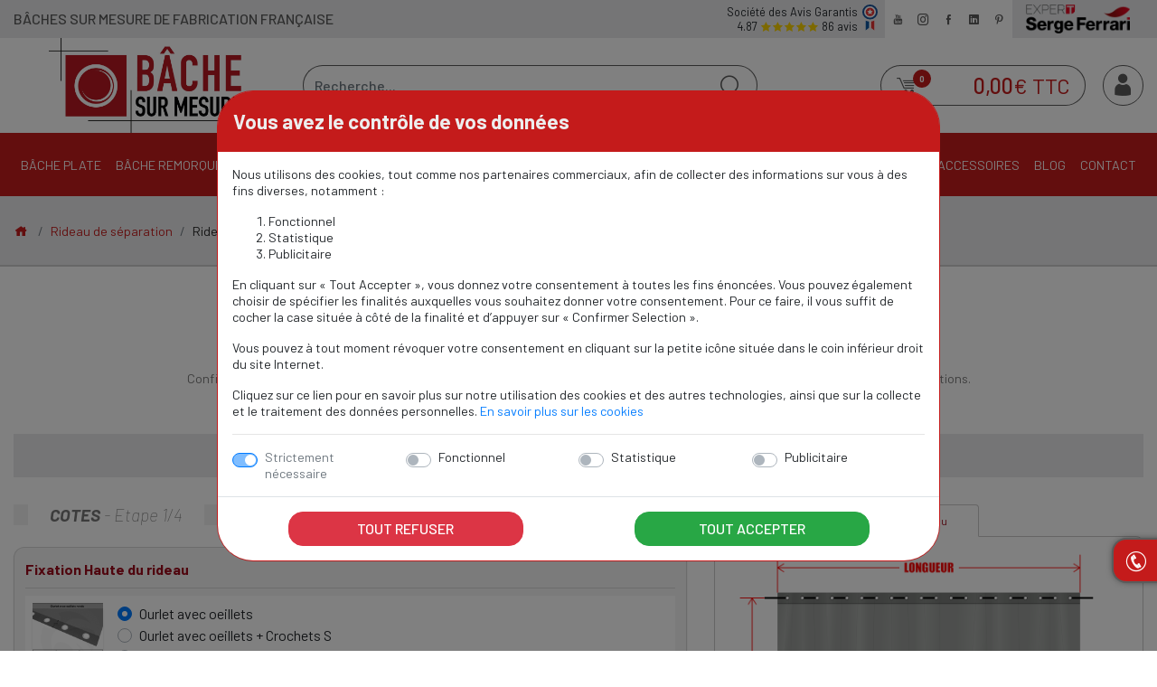

--- FILE ---
content_type: text/html; charset=UTF-8
request_url: https://www.bachesurmesure.com/rideau-cloison-souple/index.html
body_size: 11364
content:
<!--|||||||||||||||||||||||||||||||||||||||||||||||||||||||||||||||||||||||||*\
|||||  Web Agency SC-CONCEPTION ---------------------- sc-conception.com  |||||
|||||  Powered by cms Iminence.com software --------------- iminence.com  |||||
\*||||||||||||||||||||||||||||||||||||||||||||||||||||||||||||||||||||||||||-->
<!doctype html>
<html lang="FR">
	<head>
		<!-- xhtml -->
		<meta http-equiv="Content-Type" content="text/html; charset=utf-8">
		<meta http-equiv="X-UA-Compatible" content="IE=edge,chrome=1">
		<meta name="viewport" content="width=device-width, initial-scale=1, shrink-to-fit=no">
		<!-- metatags -->
		<title>Rideau/Cloison souple en PVC</title>
		<meta name="description" content="Configurateur en ligne pour la confection d'un rideau de séparation en PVC souple selon vos dimensions, large choix de coloris et d'options.">
		<meta name="keywords" content="rideau de séparation, rideau de séparation sur mesure, rideau sur mesure, cloison souple de séparation, cloison souple de séparation sur mesure, bâche de séparation, bâche de séparation sur mesure">
		<meta name="language" content="FR">
		<meta name="robots" content="index, follow">
		<meta name="googlebot" content="archive snippet">
		<meta name="site-state" content="open" />
		<meta name="site-version" content="1.0.1" />
		<meta name="site-verification" content="d3d3LmJhY2hlc3VybWVzdXJlLmNvbQ==" />
		<!-- apple-mobile -->
		<meta name="apple-mobile-web-app-title" content="bachesurmesure.com">
		<meta name="apple-mobile-web-app-capable" content="yes">
		<meta name="apple-touch-fullscreen" content="yes">
		<meta name="apple-mobile-web-app-status-bar-style" content="black">
		<meta name="mobile-web-app-capable" content="yes">
		<!-- icon-logo -->
		<link rel="apple-touch-icon" href="https://www.bachesurmesure.com/public/img/logo/website.png" />
		<link rel="icon" type="image/png" href="https://www.bachesurmesure.com/public/img/logo/website.png" />
		<link rel="shortcut icon" href="https://www.bachesurmesure.com/public/img/logo/website.ico" />
		<!--[if IE]><link rel="shortcut icon" type="image/x-icon" href="https://www.bachesurmesure.com/public/img/logo/website.ico" /><![endif]-->
		<!-- facebook -->
		<meta property="og:title" content="Rideau/Cloison souple en PVC">
		<meta property="og:url" content="https://www.bachesurmesure.com//rideau-cloison-souple/index.html" />
		<meta property="og:description" content="Configurateur en ligne pour la confection d'un rideau de séparation en PVC souple selon vos dimensions, large choix de coloris et d'options." />
        <meta property="og:type" content="website" />
        <meta property="og:image" content="https://www.bachesurmesure.com/public/img/logo/website.png">
        
		<!-- Global site tag (gtag.js) - Google Analytics -->
		<script async src="https://www.googletagmanager.com/gtag/js?id=G-RGLDW1RX54"></script>
		<script>
			window.dataLayer = window.dataLayer || [];
			function gtag(){dataLayer.push(arguments);}
			gtag("consent", "default", {"ad_storage": "granted"});
			gtag("js", new Date());
			gtag("config", "G-RGLDW1RX54");
		</script>
		<script>
		  	function consentGranted() {
				gtag("consent", "update", {
			  	"ad_storage": "granted"
				});
		  	}
		</script>
		<script>function consentGranted() {gtag("consent", "update", {"ad_storage": "granted"});}</script>
		<script async src="https://www.googletagmanager.com/gtag/js?id=AW-478486928"></script>
		<script>window.dataLayer = window.dataLayer || [];function gtag(){dataLayer.push(arguments);}gtag("js",new Date()); gtag("config", "AW-478486928");</script>
		
<link rel="preconnect" href="https://fonts.googleapis.com">
<link rel="preconnect" href="https://fonts.gstatic.com" crossorigin>
<link href="https://fonts.googleapis.com/css2?family=Barlow:ital,wght@0,100;0,200;0,300;0,400;0,500;0,600;0,700;0,800;0,900;1,100;1,200;1,300;1,400;1,500;1,600;1,700;1,800;1,900&display=swap" rel="stylesheet">

<!-- Google Tag Manager -->
<script>(function(w,d,s,l,i){w[l]=w[l]||[];w[l].push({'gtm.start':
new Date().getTime(),event:'gtm.js'});var f=d.getElementsByTagName(s)[0],
j=d.createElement(s),dl=l!='dataLayer'?'&l='+l:'';j.async=true;j.src=
'https://www.googletagmanager.com/gtm.js?id='+i+dl;f.parentNode.insertBefore(j,f);
})(window,document,'script','dataLayer','GTM-T22H5R8N');</script>
<!-- End Google Tag Manager -->

		<link defer href="https://www.bachesurmesure.com/public/css/bootstrap/4.5.2/bootstrap.min.css" rel="stylesheet" type="text/css" /><link defer href="https://www.bachesurmesure.com/public/css/awesome/5.11.2/index.min.css" rel="stylesheet" type="text/css" /><link defer href="https://www.bachesurmesure.com/public/css/awesome/5.11.2/brands.min.css" rel="stylesheet" type="text/css" /><link defer href="https://www.bachesurmesure.com/public/css/awesome/5.11.2/regular.min.css" rel="stylesheet" type="text/css" /><link defer href="https://www.bachesurmesure.com/public/css/awesome/5.11.2/solid.min.css" rel="stylesheet" type="text/css" /><link defer href="https://www.bachesurmesure.com/public/css/fancybox/3.5.7/fancybox.min.css" rel="stylesheet" type="text/css" /><link defer href="https://www.bachesurmesure.com/public/css/froala-editor/1.2.X/froala-editor.min.css" rel="stylesheet" type="text/css" /><link defer href="https://www.bachesurmesure.com/public/css/froala-editor/1.2.X/froala-page.css" rel="stylesheet" type="text/css" /><link defer href="https://www.bachesurmesure.com/public/css/bootstrap-datepicker/1.0.0/datepicker-master.css" rel="stylesheet" type="text/css" /><link defer href="https://www.bachesurmesure.com/public/css/icofont/1.0.1/icofont.min.css" rel="stylesheet" type="text/css" /><link async defer href="https://cdnjs.cloudflare.com/ajax/libs/animate.css/4.1.1/animate.min.css" rel="stylesheet" type="text/css" /><link defer href="https://www.bachesurmesure.com/assets/bootstrap-icons/1.11.3/font/bootstrap-icons.css" rel="stylesheet" type="text/css" />
		
            <link defer id="stylesheetSite" href="https://www.bachesurmesure.com/public/css/index.min.css" rel="stylesheet" type="text/css" />
            <link defer id="stylesheetPage" href="https://www.bachesurmesure.com/page/tarp/public/css/curtainSeparationFull.min.css" rel="stylesheet" type="text/css" />
		
	</head>
	<body>
		<div id="modal" class="modal fade" data-keyboard="false" data-backdrop="static">
			 <div class="modal-dialog modal-dialog-centered modal-dialog-scrollable"><div class="modal-content"></div></div>
		</div>
		
		<main class="main" data-user="visitor" data-folder="tarp" data-source="curtainSeparationFull" data-id="1" data-visitorpage_id="11706677">
			<header class="main-header">
				
<section class="header-section">
	<div class="section-header">
		<div class="container">
			<div class="row">
				<div class="col-xs-0 col-sm-12 col-md-3 col-lg-5">
                    <div class="block-left">BÂCHES SUR MESURE DE FABRICATION FRANÇAISE</div>
                </div>
				<div class="col-xs-0 col-sm-0 col-md-9 col-lg-7">
                    <div class="block-right">
                        <a class="link-expert-sf" href="https://www.expert-sergeferrari.com/" target="_blank" title="à propos des experts serge ferrari">
                            <img src="https://www.bachesurmesure.com/public/img/template/header/logo-expert-serge-ferrari.png" alt="logo expert serge ferrari">
                        </a>
                         <div class="widget-google-review">
                            <div class="google-review-content">
                                <img style="width: 17px !important;" class="google-review-image" src="https://www.bachesurmesure.com/public/img/template/header/icon-sag.svg" alt="logo Société des Avis Garantis review"> 
                                <div class="google-review-label">
                                    <span class="obflink" data-o="aHR0cHM6Ly93d3cuc29jaWV0ZS1kZXMtYXZpcy1nYXJhbnRpcy5mci9iYWNoZXN1cm1lc3VyZS1jb20vP3N3Y2ZwYz0xI3RvcFJldmlld3M=" target="_blank" title="Avis Société des Avis Garantis sur notre entreprise">Société des Avis Garantis</span>
                                    <br>
                                    4.87 <i class="icofont-star star-fill"></i><i class="icofont-star star-fill"></i><i class="icofont-star star-fill"></i><i class="icofont-star star-fill"></i><i class="icofont-star star-fill"></i> 86 avis
                                </div>
                            </div>
                        </div>
                        <div class="btn-group btn-group-sm" role="group">
                            <span class="obflink btn btn-secondary" data-o="aHR0cHM6Ly93d3cueW91dHViZS5jb20vYy9iYWNoZXN1cm1lc3VyZQ==" target="_blank" title="bache sur mesure youtube"><i class="icofont-youtube"></i></span>
                            <span class="obflink btn btn-secondary" data-o="aHR0cHM6Ly93d3cuaW5zdGFncmFtLmNvbS9iYWNoZXN1cm1lc3VyZS8=" target="_blank" title="bache sur mesure instagram"><i class="icofont-instagram"></i></span>
                            <span class="obflink btn btn-secondary" data-o="aHR0cHM6Ly93d3cuZmFjZWJvb2suY29tL2JhY2hlc3VybWVzdXJl" target="_blank" title="bache sur mesure facebook"><i class="icofont-facebook"></i></span>
                            <span class="obflink btn btn-secondary" data-o="aHR0cHM6Ly93d3cubGlua2VkaW4uY29tL3Nob3djYXNlL2JhY2hlc3VybWVzdXJl" target="_blank" title="bache sur mesure linkedin"><i class="icofont-linkedin"></i></span>
                            <span class="obflink btn btn-secondary" data-o="aHR0cHM6Ly93d3cucGludGVyZXN0LmNvbS9iYWNoZXN1cm1lc3VyZQ==" target="_blank" title="bache sur mesure pinterest"><i class="icofont-pinterest"></i></span>
                        </div>
                    </div>
                </div>
            </div>
		</div>
	</div>
	<div class="section-middle">
		<div class="container">
			<div class="row">
				<div class="col-xs-12 col-sm-12 col-md-3 col-lg-3">
                    <div class="section-left">
                        <a href="https://www.bachesurmesure.com" class="company-logo" title="bache sur mesure"></a>
                    </div>
                </div>
				<div class="col-xs-0 col-sm-0 col-md-5 col-lg-5">
                    <div class="section-center">
                        <form id="formResearchArticleKeyword" class="form-research article searchbar" role="form">
                            <div class="input-group">
                              <input id="formResearchArticleKeywordData_value" type="text" class="form-control" placeholder="Recherche..." aria-label="Recherche...">
                              <div class="input-group-append">
                                    <button id="formResearchArticleKeywordSubmit" class="btn btn-outline-secondary" type="button"><i class="icofont-search"></i></button>
                              </div>
                            </div>	
                        </form>
                    </div>
                </div>
				<div class="col-xs-12 col-sm-12 col-md-4 col-lg-4">
                    <div class="section-right">
                        <a class="link-account-profil" href="https://www.bachesurmesure.com/mon-compte/index.html" title="Mon compte client bache sur mesure, voir mes informations">
                            <i class="icofont-user"></i>
                        </a>
                        <form id="formShoppingCartMenu" class="form-shopping-cart-menu">
                            <div class="input-group">
                                <div class="input-group-append">
                                    <span class="input-group-text">
                                        <i class="icofont-cart-alt"></i>
                                        <span class="badge shopping-cart-number __shopping-cart-number">0</span>
                                    </span>
                                </div>
                                <input type="text" class="form-control __shopping-cart-amount" data-amount="0" value="0,00">
                                <div class="input-group-prepend">
                                    <span class="input-group-text">€ TTC</span>
                                </div>
                            </div>
                            <div class="shopping-cart-detail">
                                <p class="cart-detail-text">Votre panier est vide</p>
                                <div class="link-card-page">
                                    <span class="obflink btn btn-sm btn-light btn-block" data-o="aHR0cHM6Ly93d3cuYmFjaGVzdXJtZXN1cmUuY29tL3Bhbmllci9pbmRleC5odG1s" target="_parent" title="voir le panier">VOIR LE PANIER</span>
                                    <span class="obflink btn btn-sm btn-primary btn-block" data-o="aHR0cHM6Ly93d3cuYmFjaGVzdXJtZXN1cmUuY29tL3Bhbmllci9pbmRleC5odG1s" target="_parent" title="commander maintenant">COMMANDER</span>
                                </div>
                            </div>
                        </form>
                   </div>
                </div>
            </div>
		</div>
	</div>
	<div class="section-footer">
		<div class="container">
            <nav class="navbar navbar-expand-lg navbar-dark">
                <button class="navbar-toggler" type="button" data-toggle="collapse" data-target="#navBarHeaderBottomMenu" aria-controls="navBarHeaderBottomMenu" aria-expanded="false" aria-label="Toggle navigation">
                    <i class="icofont-navigation-menu"></i>
                </button>
                <div class="collapse navbar-collapse" id="navBarHeaderBottomMenu">
                    <ul class="navbar-nav mr-auto">
                        
                                        <li class="nav-item dropdown">
                                            <a class="nav-link" href="#" role="button" data-toggle="dropdown" aria-haspopup="true" aria-expanded="false">Bâche plate</a>
                                            <div class="dropdown-menu">
                                                <a class="dropdown-item" href="https://www.bachesurmesure.com/bache-plate/bache-pvc-sur-mesure.html" title="BÂCHE PVC SUR MESURE" target="_parent">BÂCHE PVC SUR MESURE</a><a class="dropdown-item" href="https://www.bachesurmesure.com/bache-plate/bache-protection-solaire.html" title="BÂCHE PROTECTION SOLAIRE" target="_parent">BÂCHE PROTECTION SOLAIRE</a><a class="dropdown-item" href="https://www.bachesurmesure.com/bache-plate/bache-de-scene-et-podium.html" title="BÂCHE DE SCÈNE & PODIUM" target="_parent">BÂCHE DE SCÈNE & PODIUM</a><a class="dropdown-item" href="https://www.bachesurmesure.com/bache-plate/toile-acoustique.html" title="TOILE-ACOUSTIQUE" target="_parent">TOILE-ACOUSTIQUE</a><a class="dropdown-item" href="https://www.bachesurmesure.com/bache-plate.html" title="TOUTES NOS FORMES" target="_parent">TOUTES NOS FORMES</a><a class="dropdown-item" href="https://www.bachesurmesure.com/bache-plate/bache-imprimee-grand-format-xxl.html" title="BACHE-IMPRIMEE-GRAND-FORMAT-XXL" target="_parent">BACHE-IMPRIMEE-GRAND-FORMAT-XXL</a><a class="dropdown-item" href="https://www.bachesurmesure.com/bache-plate/bache-pvc-a-la-decoupe.html" title="BACHE-PVC-A-LA-DECOUPE" target="_parent">BACHE-PVC-A-LA-DECOUPE</a>
                                            </div>
                                        </li>
                                        <li class="nav-item"><a class="nav-link" href="https://www.bachesurmesure.com/bache-remorque.html" title="Bâche remorque" target="_parent">Bâche remorque</a></li><li class="nav-item"><a class="nav-link" href="https://www.bachesurmesure.com/housse-sur-mesure.html" title="Housse sur mesure" target="_parent">Housse sur mesure</a></li><li class="nav-item"><a class="nav-link" href="https://www.bachesurmesure.com/voile-d-ombrage.html" title="Voile d'ombrage" target="_parent">Voile d'ombrage</a></li>
                                        <li class="nav-item dropdown">
                                            <a class="nav-link" href="#" role="button" data-toggle="dropdown" aria-haspopup="true" aria-expanded="false">Bâche terrasse</a>
                                            <div class="dropdown-menu">
                                                <a class="dropdown-item" href="https://www.bachesurmesure.com/bache-terrasse/bache-de-pergola-sur-mesure.html" title="Bâche de pergola sur mesure" target="_parent">Bâche de pergola sur mesure</a><a class="dropdown-item" href="https://www.bachesurmesure.com/bache-terrasse/bache-pour-tonnelle-sur-mesure.html" title="Bâche pour tonnelle sur mesure" target="_parent">Bâche pour tonnelle sur mesure</a>
                                            </div>
                                        </li>
                                        <li class="nav-item"><a class="nav-link" href="https://www.bachesurmesure.com/rideau-de-separation.html" title="Rideau de séparation" target="_parent">Rideau de séparation</a></li>
                    </ul>
                    <ul class="navbar-nav ml-auto">
                        
                                            <li class="nav-item">
                                                <a class="nav-link" href="https://www.bachesurmesure.com/accessoires.html" title="Accessoires, bache sur mesure" target="_parent">
                                                    Accessoires
                                                </a>
                                            </li>
                                            
                                            <li class="nav-item">
                                                <a class="nav-link" href="https://www.bachesurmesure.com/blog.html" title="Blog, bache sur mesure" target="_parent">
                                                    Blog
                                                </a>
                                            </li>
                                            
                                            <li class="nav-item">
                                                <a class="nav-link" href="https://www.bachesurmesure.com/contact.html" title="Contact, bache sur mesure" target="_parent">
                                                    Contact
                                                </a>
                                            </li>
                                            
                    </ul>
                </div>
            </nav>
		</div>
	</div>
</section>

			</header>
			<section class="main-section">
				<div id="websiteBanner" class="carousel slide" data-ride="carousel" data-type="slidewithbtnlink"><ol class="carousel-indicators"><li data-target="#websiteBanner" data-slide-to="0" class="active"></li><li data-target="#websiteBanner" data-slide-to="1"></li><li data-target="#websiteBanner" data-slide-to="2"></li><li data-target="#websiteBanner" data-slide-to="3"></li><li data-target="#websiteBanner" data-slide-to="4"></li><li data-target="#websiteBanner" data-slide-to="5"></li></ol><div class="carousel-inner"><div class="carousel-item active"><img itemprop="image" class="d-block w-100" src="https://www.bachesurmesure.com/temp/page/picture/104-9332.png" alt="Bâches PVC sur-mesure "><div class="carousel-caption d-none d-md-block"><h5>Bâches PVC sur-mesure </h5><p>Confectionner en ligne votre bâche PVC selon vos dimensions, largeur, choix de coloris et options.</p><a href="https://www.bachesurmesure.com/bache-plate/confection-bache-plate-sur-mesure.html#" class="btn btn-primary" target="_parent" title="Bâches PVC sur-mesure ">EN SAVOIR+</a></div></div><div class="carousel-item"><img itemprop="image" class="d-block w-100" src="https://www.bachesurmesure.com/temp/page/picture/104-9345.png" alt="Voile d'ombrage design & élégant"><div class="carousel-caption d-none d-md-block"><h5>Voile d'ombrage design & élégant</h5><a href="https://www.bachesurmesure.com/voile-d-ombrage/confection-voile-d-ombrage-sur-mesure.html" class="btn btn-primary" target="_parent" title="Voile d'ombrage design & élégant">EN SAVOIR+</a></div></div><div class="carousel-item"><img itemprop="image" class="d-block w-100" src="https://www.bachesurmesure.com/temp/page/picture/104-9352.png" alt="Housse de protection "><div class="carousel-caption d-none d-md-block"><h5>Housse de protection </h5><a href="https://www.bachesurmesure.com/housse-protection/housse-de-protection-sur-mesure.html" class="btn btn-primary" target="_parent" title="Housse de protection ">EN SAVOIR+</a></div></div><div class="carousel-item"><img itemprop="image" class="d-block w-100" src="https://www.bachesurmesure.com/temp/page/picture/104-9346.png" alt="Besoin d'une toile de pergola ?"><div class="carousel-caption d-none d-md-block"><h5>Besoin d'une toile de pergola ?</h5><a href="https://www.bachesurmesure.com/bache-pergola/bache-de-pergola-sur-mesure.html" class="btn btn-primary" target="_parent" title="Besoin d'une toile de pergola ?">EN SAVOIR+</a></div></div><div class="carousel-item"><img itemprop="image" class="d-block w-100" src="https://www.bachesurmesure.com/temp/page/picture/104-9349.png" alt="Découvrez nos toiles de tonnelle"><div class="carousel-caption d-none d-md-block"><h5>Découvrez nos toiles de tonnelle</h5><a href="https://www.bachesurmesure.com/bache-tonnelle/bache-pour-tonnelle-sur-mesure.html" class="btn btn-primary" target="_parent" title="Découvrez nos toiles de tonnelle">EN SAVOIR+</a></div></div><div class="carousel-item"><img itemprop="image" class="d-block w-100" src="https://www.bachesurmesure.com/temp/page/picture/104-9350.png" alt="Bâche pour remorque "><div class="carousel-caption d-none d-md-block"><h5>Bâche pour remorque </h5><a href="https://www.bachesurmesure.com/bache-remorque/bache-remorque-sur-mesure.html" class="btn btn-primary" target="_parent" title="Bâche pour remorque ">EN SAVOIR+</a></div></div></div>
        <a class="carousel-control-prev" href="#websiteBanner" role="button" data-slide="prev">
            <span class="carousel-control-prev-icon" aria-hidden="true"></span>
            <span class="sr-only">Previous</span>
        </a>
        <a class="carousel-control-next" href="#websiteBanner" role="button" data-slide="next">
            <span class="carousel-control-next-icon" aria-hidden="true"></span>
            <span class="sr-only">Next</span>
        </a>
        </div>
				<div class="section-left left"></div>
				<div class="section-center center container">
					<nav class="block-breadcrumb breadcrumb-tarp-curtain-separation" aria-label="breadcrumb"><ol class="breadcrumb"><li class="breadcrumb-item"><a href="https://www.bachesurmesure.com" title=""><i class="icofont-home"></i></a></li><li class="breadcrumb-item"><a href="https://www.bachesurmesure.com/rideau-de-separation.html" title="Rideau de séparation">Rideau de séparation</a></li><li class="breadcrumb-item active" aria-current="page">Rideau/Cloison souple en PVC</li></ol></nav>
<div id="anchorblockPage" class="block-page">
    <div class="page-header">
        <h1 class="page-name">Rideau/Cloison souple en PVC</h1>
        <p class="page-description">Configurateur en ligne pour la confection d'un rideau de séparation en PVC souple selon vos dimensions, large choix de coloris et d'options.</p>
    </div>
    
    <ul class="nav justify-content-center">
        <li class="nav-item"><a class="nav-link active" href="#setpSize" id="setpTabSize" data-toggle="tab" aria-controls="setpSize" aria-expanded="true"><span class="step-number">1</span> Cotes</a></li>
        <li class="nav-item disabled"><a class="nav-link" href="#setpCanvas" id="setpTabCanvas" data-toggle="tab" aria-controls="setpCanvas" aria-expanded="false"><span class="step-number">2</span> Toile</a></li>
        <li class="nav-item disabled"><a class="nav-link" href="#setpOption" id="setpTabOption" data-toggle="tab" aria-controls="setpOption" aria-expanded="false"><span class="step-number">3</span> Options</a></li>
        <li class="nav-item disabled"><a class="nav-link" href="#setpResume" id="setpTabResume" data-toggle="tab" aria-controls="setpResume" aria-expanded="false"><span class="step-number">4</span> Résumé</a></li>
    </ul>
    <div class="page-wrapper">
        <div class="wrapper-content">
            <div class="tab-content">
                <div class="tab-pane pane-step-size active in" role="tabpanel" id="setpSize" aria-labelledby="setpTabSize">
                    <form id="formStepSize" class="form-step-size">
                        <div class="step-header">
                            <h2><b>COTES</b> - Etape 1/4</h2>
                        </div>
                        <div class="card">
                            <div class="card-header">
                                Fixation Haute du rideau
                            </div>
                            <div class="card-body">
                                <div class="media">
                                    <a class="media-image" data-fancybox="gallery" href="https://www.bachesurmesure.com/page/tarp/public/img/__curtain-separation/full/option-fixation-eyelet.png" data-caption="fixation haute avec ourlet et oeillets">
                                        <img src="https://www.bachesurmesure.com/page/tarp/public/img/__curtain-separation/full/option-fixation-eyelet.png" class="align-self-start mr-3" alt="fixation haute avec ourlet et oeillets">
                                    </a>
                                    <div class="media-body">
                                        <div class="form-group">
                                            <div class="custom-control custom-radio"><input checked="checked" type="radio" id="formStepSize_fixationTop_eyelet" name="formStepSize_fixationTop" value="eyelet" class="custom-control-input"><label class="custom-control-label" for="formStepSize_fixationTop_eyelet">Ourlet avec oeillets</label></div>
                                            <div class="custom-control custom-radio"><input  type="radio" id="formStepSize_fixationTop_hook" name="formStepSize_fixationTop" value="hook" class="custom-control-input"><label class="custom-control-label" for="formStepSize_fixationTop_hook">Ourlet avec oeillets + Crochets S</label></div>
                                            <div class="custom-control custom-radio"><input  type="radio" id="formStepSize_fixationTop_rail" name="formStepSize_fixationTop" value="rail" class="custom-control-input"><label class="custom-control-label" for="formStepSize_fixationTop_rail">Galets pour rail métallique* 35x30cm<br><small>*Le rail métallique n'est pas fournis</small></label></div>
                                        </div>
                                    </div>
                                </div>
                            </div>
                        </div>
                        <div class="card mt-3">
                            <div class="card-header">
                                Dimensions
                            </div>
                            <div class="card-body">
                                <div class="form-group">
                                    <label for="formStepSize_length">Longueur</label>
                                    <div class="input-group">
                                        <input id="formStepSize_length" type="number" class="form-control" data-min="10" data-max="3000" value="200">
                                        <div class="input-group-append"><span class="input-group-text">cm</span></div>
                                    </div>
                                    <p class="help-block"><i class="icofont-info-circle"></i> La longueur peut mesurer de 100 à 600 centimètres</p>
                                </div>
                                <div class="form-group">
                                    <label for="formStepSize_height">Hauteur</label>
                                    <div class="input-group">
                                        <input id="formStepSize_height" type="number" class="form-control" data-min="10" data-max="3000" value="100">
                                        <div class="input-group-append"><span class="input-group-text">cm</span></div>
                                    </div>
                                    <p class="help-block"><i class="icofont-info-circle"></i> La hauteur peut mesurer de 100 à 300 centimètres</p>
                                </div>
                            </div>
                        </div>
                        <div class="card card-button mt-3">
                            <div class="card-footer">
                                <div class="row">
                                    <div class="col-6"></div>
                                    <div class="col-6">
                                        <div class="text-right">
                                            <a href="#anchorblockPage" id="formStepSizeSubmit" class="btn btn btn-block btn-secondary step-submit">
                                                CONTINUER <i class="icofont-arrow-right"></i>
                                            </a>
                                        </div>
                                    </div>
                                </div>
                            </div>
                        </div>
                    </form>
                </div>
                <div class="tab-pane pane-step-canvas" role="tabpanel" id="setpCanvas" aria-labelledby="setpTabCanvas">
                    <div class="step-header">
                        <h2><b>TOILE</b> - Etape 2/4</h2>
                    </div>
                    
<form id="formStepCanvas" class="block-canvas">
	<div class="accordion accordion-canvas">
		
				<div class="card canvas-data canvas-data-7" data-id="7" data-name="Protect 670 : La référence en matière de protection étanche" data-weight="0.67" data-price="11.50" data-price-adjust="false" data-laize="270" data-text="Membrane PVC 670gr/m² est la membrane de référence sur le marché de la protection. Facilement soudable et disponible dans une large gamme de couleurs.">
					<div class="card-header">
					  	<h2>
							<button class="btn btn-link btn-block text-left canvas-name" type="button" data-toggle="collapse" data-target=".canvas-data-n0" aria-expanded="true" aria-controls="canvas-data-n0">
						  		<span class="icon">
									<i class="icofont-document-folder"></i>
						  			<i class="icofont-folder"></i>
								</span>
								<b>Protect 670 : La référence en matière de protection étanche</b>
							</button>
					  	</h2>
					</div>
					<div class="collapse canvas-data-n0 show" aria-labelledby="headingOne" data-parent=".accordion-canvas">
					  	<div class="card-body">
							<p class="card-text canvas-description">Membrane PVC 670gr/m² est la membrane de référence sur le marché de la protection. Facilement soudable et disponible dans une large gamme de couleurs.</p>
							<div class="row">
								<div class="col">
									<ul class="list-group canvas-feature">
										<li class="list-group-item"><i class="icofont-muscle"></i> Résistance rupture : <b>250/250 daN/5 cm</b></li>
										<li class="list-group-item"><i class="icofont-molecule"></i> Résistance déchirure : <b>25/25 daN</b></li>
										<li class="list-group-item"><i class="icofont-thermometer"></i> Résistance froid/chaud : <b>-30°C / +70°C</b></li>
									</ul>
								</div>
								<div class="col">
									<ul class="list-group canvas-feature">
										<li class="list-group-item"><i class="icofont-fire-burn"></i> Classement au feu : <b>Non</b></li>
										<li class="list-group-item"><i class="icofont-umbrella"></i> Toile étanche : <b>Oui</b></li>
										<li class="list-group-item"><i class="icofont-medical-sign-alt"></i> Toile virucide : <b>Non</b></li>
									</ul>
								</div>
							</div>
							<hr>
							<div class="row">
								<div class="col">
									<div class="canvas-colors">
										
												<div style="background-color:#FFFFFF;" class="canvas-color canvas-color-FFFFFF" data-id="FFFFFF" data-name="Blanc RAL 9016" data-hexa="#FFFFFF" data-price="100" data-image="false">
													
													<i class="fas fa-fw fa-check"></i>
												</div>
												
												<div style="background-color:#FCE9C0;" class="canvas-color canvas-color-FCE9C0" data-id="FCE9C0" data-name="Beige ral 1015" data-hexa="#FCE9C0" data-price="100" data-image="false">
													
													<i class="fas fa-fw fa-check"></i>
												</div>
												
												<div style="background-color:#A5AAA5;" class="canvas-color canvas-color-A5AAA5 selected" data-id="A5AAA5" data-name="Gris clair RAL 7038" data-hexa="#A5AAA5" data-price="100" data-image="false">
													
													<i class="fas fa-fw fa-check"></i>
												</div>
												
												<div style="background-color:#303636;" class="canvas-color canvas-color-303636" data-id="303636" data-name="Gris anthracite RAL 7016" data-hexa="#303636" data-price="100" data-image="false">
													
													<i class="fas fa-fw fa-check"></i>
												</div>
												
												<div style="background-color:#000000;" class="canvas-color canvas-color-000000" data-id="000000" data-name="Noir RAL 9005" data-hexa="#000000" data-price="100" data-image="false">
													
													<i class="fas fa-fw fa-check"></i>
												</div>
												
												<div style="background-color:#1C439C;" class="canvas-color canvas-color-1C439C" data-id="1C439C" data-name="Bleu foncé RAL 5002" data-hexa="#1C439C" data-price="125" data-image="false">
													<span class="badge badge-price badge-price-plus" data-percentage="25">+25%</span>
													<i class="fas fa-fw fa-check"></i>
												</div>
												
												<div style="background-color:#DD2824;" class="canvas-color canvas-color-DD2824" data-id="DD2824" data-name="Rouge RAL 3002" data-hexa="#DD2824" data-price="125" data-image="false">
													<span class="badge badge-price badge-price-plus" data-percentage="25">+25%</span>
													<i class="fas fa-fw fa-check"></i>
												</div>
												
												<div style="background-color:#00645A;" class="canvas-color canvas-color-00645A" data-id="00645A" data-name="Vert industrie RAL 6026" data-hexa="#00645A" data-price="125" data-image="false">
													<span class="badge badge-price badge-price-plus" data-percentage="25">+25%</span>
													<i class="fas fa-fw fa-check"></i>
												</div>
												
												<div style="background-color:#FEEE0E;" class="canvas-color canvas-color-FEEE0E" data-id="FEEE0E" data-name="Jaune citron RAL 1018" data-hexa="#FEEE0E" data-price="125" data-image="false">
													<span class="badge badge-price badge-price-plus" data-percentage="25">+25%</span>
													<i class="fas fa-fw fa-check"></i>
												</div>
												
												<div style="background-color:#F68428;" class="canvas-color canvas-color-F68428" data-id="F68428" data-name="Orange RAL 2004" data-hexa="#F68428" data-price="125" data-image="false">
													<span class="badge badge-price badge-price-plus" data-percentage="25">+25%</span>
													<i class="fas fa-fw fa-check"></i>
												</div>
												
												<div style="background-color:#EAE3D1;background-image:url(https://www.comptoir.tech/private/2/share/tarp/canvas/7-color-EAE3D1.jpg);" class="canvas-color canvas-color-EAE3D1" data-id="EAE3D1" data-name="Blanc perlé RAL 1013" data-hexa="#EAE3D1" data-price="125" data-image="https://www.comptoir.tech/private/2/share/tarp/canvas/7-color-EAE3D1.jpg">
													<span class="badge badge-price badge-price-plus" data-percentage="25">+25%</span>
													<i class="fas fa-fw fa-check"></i>
												</div>
												
									</div>
								</div>
							</div>
					  	</div>
						
							<div class="card-footer">
								<div class="float-right canvas-booklet">
									<a href="https://www.comptoir.tech/private/2/share/tarp/canvas/7.pdf" class="btn btn-primary" target="_blank" title="brochure technique Protect 670 : La référence en matière de protection étanche pdf">
										<i class="icofont-file-pdf"></i> Voir la brochure PDF
									</a>
								</div>
							</div>
							
					</div>
				</div>				
				
				<div class="card canvas-data canvas-data-8" data-id="8" data-name="MaxiProtect 900 : Protection & grammage renforcé" data-weight="0.93" data-price="15.94" data-price-adjust="false" data-laize="267" data-text="Protect Cover 905F3 est une membrane très résistante grâce à son armature Panama. Elle est idéale pour la confection de bâches de camion ou de grand format.">
					<div class="card-header">
					  	<h2>
							<button class="btn btn-link btn-block text-left canvas-name collapsed" type="button" data-toggle="collapse" data-target=".canvas-data-n1" aria-expanded="false" aria-controls="canvas-data-n1">
						  		<span class="icon">
									<i class="icofont-document-folder"></i>
						  			<i class="icofont-folder"></i>
								</span>
								<b>MaxiProtect 900 : Protection & grammage renforcé</b>
							</button>
					  	</h2>
					</div>
					<div class="collapse canvas-data-n1" aria-labelledby="headingOne" data-parent=".accordion-canvas">
					  	<div class="card-body">
							<p class="card-text canvas-description">Protect Cover 905F3 est une membrane très résistante grâce à son armature Panama. Elle est idéale pour la confection de bâches de camion ou de grand format.</p>
							<div class="row">
								<div class="col">
									<ul class="list-group canvas-feature">
										<li class="list-group-item"><i class="icofont-muscle"></i> Résistance rupture : <b>250/270 daN/5 cm</b></li>
										<li class="list-group-item"><i class="icofont-molecule"></i> Résistance déchirure : <b>50/50 daN</b></li>
										<li class="list-group-item"><i class="icofont-thermometer"></i> Résistance froid/chaud : <b>-30°C / +70°C</b></li>
									</ul>
								</div>
								<div class="col">
									<ul class="list-group canvas-feature">
										<li class="list-group-item"><i class="icofont-fire-burn"></i> Classement au feu : <b>Non</b></li>
										<li class="list-group-item"><i class="icofont-umbrella"></i> Toile étanche : <b>Oui</b></li>
										<li class="list-group-item"><i class="icofont-medical-sign-alt"></i> Toile virucide : <b>Non</b></li>
									</ul>
								</div>
							</div>
							<hr>
							<div class="row">
								<div class="col">
									<div class="canvas-colors">
										
												<div style="background-color:#B3B5B2;" class="canvas-color canvas-color-B3B5B2" data-id="B3B5B2" data-name="Gris agate RAL 7038 - 31071" data-hexa="#B3B5B2" data-price="100" data-image="false">
													
													<i class="fas fa-fw fa-check"></i>
												</div>
												
												<div style="background-color:#FFFFFF;" class="canvas-color canvas-color-FFFFFF" data-id="FFFFFF" data-name="Blanc signalisation RAL 9016 - 31066" data-hexa="#FFFFFF" data-price="125" data-image="false">
													<span class="badge badge-price badge-price-plus" data-percentage="25">+25%</span>
													<i class="fas fa-fw fa-check"></i>
												</div>
												
												<div style="background-color:#060200;" class="canvas-color canvas-color-060200" data-id="060200" data-name="Noir foncé RAL 9005 - 31075" data-hexa="#060200" data-price="125" data-image="false">
													<span class="badge badge-price badge-price-plus" data-percentage="25">+25%</span>
													<i class="fas fa-fw fa-check"></i>
												</div>
												
									</div>
								</div>
							</div>
					  	</div>
						
							<div class="card-footer">
								<div class="float-right canvas-booklet">
									<a href="https://www.comptoir.tech/private/2/share/tarp/canvas/8.pdf" class="btn btn-primary" target="_blank" title="brochure technique MaxiProtect 900 : Protection & grammage renforcé pdf">
										<i class="icofont-file-pdf"></i> Voir la brochure PDF
									</a>
								</div>
							</div>
							
					</div>
				</div>				
				
				<div class="card canvas-data canvas-data-9" data-id="9" data-name="Toile PVC 530 gr/m² - ignifugée M1, toile PVC Etanche" data-weight="0.53" data-price="44.00" data-price-adjust="false" data-laize="" data-text="">
					<div class="card-header">
					  	<h2>
							<button class="btn btn-link btn-block text-left canvas-name collapsed" type="button" data-toggle="collapse" data-target=".canvas-data-n2" aria-expanded="false" aria-controls="canvas-data-n2">
						  		<span class="icon">
									<i class="icofont-document-folder"></i>
						  			<i class="icofont-folder"></i>
								</span>
								<b>Toile PVC 530 gr/m² - ignifugée M1, toile PVC Etanche</b>
							</button>
					  	</h2>
					</div>
					<div class="collapse canvas-data-n2" aria-labelledby="headingOne" data-parent=".accordion-canvas">
					  	<div class="card-body">
							
							<div class="row">
								<div class="col">
									<ul class="list-group canvas-feature">
										<li class="list-group-item"><i class="icofont-muscle"></i> Résistance rupture : <b> daN/5 cm</b></li>
										<li class="list-group-item"><i class="icofont-molecule"></i> Résistance déchirure : <b> daN</b></li>
										<li class="list-group-item"><i class="icofont-thermometer"></i> Résistance froid/chaud : <b></b></li>
									</ul>
								</div>
								<div class="col">
									<ul class="list-group canvas-feature">
										<li class="list-group-item"><i class="icofont-fire-burn"></i> Classement au feu : <b>M0</b></li>
										<li class="list-group-item"><i class="icofont-umbrella"></i> Toile étanche : <b>Oui</b></li>
										<li class="list-group-item"><i class="icofont-medical-sign-alt"></i> Toile virucide : <b>Non</b></li>
									</ul>
								</div>
							</div>
							<hr>
							<div class="row">
								<div class="col">
									<div class="canvas-colors">
										
												<div style="background-color:#EDF2F5;background-image:url(https://www.comptoir.tech/private/2/share/tarp/canvas/9-color-EDF2F5.jpg);" class="canvas-color canvas-color-EDF2F5" data-id="EDF2F5" data-name="Noir - 362-1075" data-hexa="#EDF2F5" data-price="100" data-image="https://www.comptoir.tech/private/2/share/tarp/canvas/9-color-EDF2F5.jpg">
													
													<i class="fas fa-fw fa-check"></i>
												</div>
												
									</div>
								</div>
							</div>
					  	</div>
						
					</div>
				</div>				
				
	</div>
	<hr>
	<div class="card">
		<div class="card-footer">
			<div class="row">
				<div class="col-6">
					<div class="text-left">
						<a href="#anchorblockPage" id="formStepCanvasReturn" class="btn btn btn-block btn-secondary step-return">
							<i class="icofont-arrow-left"></i> RETOUR 
						</a>
					</div>
				</div>
				<div class="col-6">
					<div class="text-right">
						<a href="#anchorblockPage" id="formStepCanvasSubmit" class="btn btn btn-block btn-secondary step-submit">
							CONTINUER <i class="icofont-arrow-right"></i>
						</a>
					</div>
				</div>
			</div>
		</div>
	</div>
</form>

                </div>
                <div class="tab-pane pane-step-option" role="tabpanel" id="setpOption" aria-labelledby="setpTabOption">
                    <form id="formStepOption" class="form-step-option">
                        <div class="step-header">
                            <h2><b>OPTIONS</b> - Etape 3/4</h2>
                        </div>
                        <div class="option-fixation">
                            <div class="card">
                                <div class="card-header">
                                    Fixations du rideau
                                </div>
                                <div class="card-body">
                                    <div class="media">
                                        <a class="media-image image-fixation-left" data-fancybox="gallery" href="https://www.bachesurmesure.com/page/tarp/public/img/__curtain-separation/full/option-fixation-single.png" data-caption="Fixation Latérale Gauche du rideau">
                                            <img src="https://www.bachesurmesure.com/page/tarp/public/img/__curtain-separation/full/option-fixation-single.png" class="align-self-start mr-3" alt="Fixation Latérale Gauche du rideau">
                                        </a>
                                        <div class="media-body">
                                            <div class="form-group">
                                                <label for="formStepOption_fixationLeft">Fixation Latérale Gauche du rideau</label>
                                                <select id="formStepOption_fixationLeft" class="form-control">
                                                    <option value="single" selected="selected">Brute</option>
                                                    <option value="hem">Ourlet</option>
                                                    <option value="eyelet">Ourlet avec oeillets</option>
                                                    <option value="scabbard">Fourreau Ø40</option>
                                                </select>
                                            </div>
                                        </div>
                                    </div>
                                    <div class="media">
                                        <a class="media-image image-fixation-right" data-fancybox="gallery" href="https://www.bachesurmesure.com/page/tarp/public/img/__curtain-separation/full/option-fixation-single.png" data-caption="Fixation Latérale Droite du rideau">
                                            <img src="https://www.bachesurmesure.com/page/tarp/public/img/__curtain-separation/full/option-fixation-single.png" class="align-self-start mr-3" alt="Fixation Latérale Droite du rideau">
                                        </a>
                                        <div class="media-body">
                                            <div class="form-group">
                                                <label for="formStepOption_fixationRight">Fixation Latérale Droite du rideau</label>
                                                <select id="formStepOption_fixationRight" class="form-control">
                                                    <option value="single" selected="selected">Brute</option>
                                                    <option value="hem">Ourlet</option>
                                                    <option value="eyelet">Ourlet avec oeillets</option>
                                                    <option value="scabbard">Fourreau Ø40</option>
                                                </select>
                                            </div>
                                        </div>
                                    </div>
                                    <div class="media">
                                        <a class="media-image image-fixation-bottom" data-fancybox="gallery" href="https://www.bachesurmesure.com/page/tarp/public/img/__curtain-separation/full/option-fixation-single.png" data-caption="Fixation Basse du rideau">
                                            <img src="https://www.bachesurmesure.com/page/tarp/public/img/__curtain-separation/full/option-fixation-single.png" class="align-self-start mr-3" alt="Fixation Basse du rideau">
                                        </a>
                                        <div class="media-body">
                                            <div class="form-group">
                                                <label for="formStepOption_fixationBottom">Fixation Basse du rideau</label>
                                                <select id="formStepOption_fixationBottom" class="form-control">
                                                    <option value="single" selected="selected">Brute</option>
                                                    <option value="hem">Ourlet</option>
                                                    <option value="eyelet">Ourlet avec oeillets</option>
                                                    <option value="scabbard">Fourreau Ø40</option>
                                                </select>
                                            </div>
                                        </div>
                                    </div>
                                </div>
                            </div>
                            <div class="card mt-3">
                                <div class="card-header">
                                    Ajouter une fenêtre transparente
                                </div>
                                <div class="card-body">
                                    <div class="custom-control custom-switch"><input  type="checkbox" id="formStepOption_windowAccept" class="custom-control-input"><label class="custom-control-label" for="formStepOption_windowAccept">Oui - Je souhaite ajouter une fenêtre</label></div>
                                    <div class="window-accept hide">
                                        <hr>
                                        <div class="form-group">
                                            <label for="formStepOption_windowSizeLength">
                                                <b>Dimensions de la fenêtre</b>
                                                <br>
                                                <small>Veuillez renseigner la position de la fenêtre par rapport à l'angle Haut Gauche du rideau.</small>
                                            </label>
                                            <div class="input-group">
                                                <span class="input-group-text">Longueur :</span>
                                                <input type="number" id="formStepOption_windowSizeLength" class="form-control">
                                                <span class="input-group-text">cm</span>
                                            </div>
                                            <div class="input-group">
                                                <span class="input-group-text">Hauteur :</span>
                                                <input type="number" id="formStepOption_windowSizeHeight" class="form-control">
                                                <span class="input-group-text">cm</span>
                                            </div>
                                            <small id="formStepOption_windowSizeHelp" class="form-text text-muted">La fenêtre doit mesurer 10x10cm minimun.</small>
                                        </div>
                                        <div class="form-group">
                                            <label for="formStepOption_windowPositionTop">
                                                <b>Position de la fenêtre</b>
                                            </label>
                                            <div class="custom-control custom-checkbox"><input  type="checkbox" id="windowPositionCenterHorizontal" class="custom-control-input"><label class="custom-control-label" for="windowPositionCenterHorizontal">Centrer la fenêtre verticalement</label></div>
                                            <div class="custom-control custom-checkbox"><input  type="checkbox" id="windowPositionCenterVertical" class="custom-control-input"><label class="custom-control-label" for="windowPositionCenterVertical">Centrer la fenêtre horizontalement</label></div>
                                            <div class="input-group">
                                                <span class="input-group-text">Position Haute :</span>
                                                <input type="number" id="formStepOption_windowPositionTop" class="form-control">
                                                <span class="input-group-text">cm</span>
                                            </div>
                                            <div class="input-group">
                                                <span class="input-group-text">Position Gauche :</span>
                                                <input type="number" id="formStepOption_windowPositionLeft" class="form-control">
                                                <span class="input-group-text">cm</span>
                                            </div>
                                            <small id="formStepOption_windowPositionHelp" class="form-text text-muted">
                                                La position de la fenêtre doit démarrer à 7cm du haut et à <span class="window-position-left ajax-loading"></span>cm de la gauche du rideau.
                                            </small>
                                        </div>
                                    </div>
                                </div>
                            </div>
                        </div>
                        <div class="card card-button mt-3">
                            <div class="card-footer">
                                <div class="row">
                                    <div class="col-6">
                                        <div class="text-left">
                                            <a href="#anchorblockPage" id="formStepOptionReturn" class="btn btn btn-block btn-secondary step-return">
                                                <i class="icofont-arrow-left"></i> RETOUR 
                                            </a>
                                        </div>
                                    </div>
                                    <div class="col-6">
                                        <div class="text-right">
                                            <a href="#anchorblockPage" id="formStepOptionSubmit" class="btn btn btn-block btn-secondary step-submit">
                                                CONTINUER <i class="icofont-arrow-right"></i>
                                            </a>
                                        </div>
                                    </div>
                                </div>
                            </div>
                        </div>
                    </form>
                </div>
                <div class="tab-pane pane-step-resume" role="tabpanel" id="setpResume" aria-labelledby="setpTabResume">
                    <form id="formStepResume" class="form-step-resume">
                        <div class="step-header">
                            <h2><b>RÉSUMÉ</b> - Etape 4/4</h2>
                        </div>
                        <div class="card card-tarp-upload">
                            <div class="card-header">
                                Joindre votre plan
                                <br>
                                <small>Transmettez-nous votre plan, croquis, ou schéma pour confondre les données renseignées (dimensions, choix de la toile, fixation, ...) à votre projet.</small>
                            </div>
                            <div class="card-body">
                                <div class="tarp-upload">
                                    <div class="media">
                                        <img class="mr-3 upload-picture" src="https://www.bachesurmesure.com/public/img/icon/picture-none.png" alt="plan">
                                        <div class="media-body">
                                            <div class="form-group">
                                                <label>
                                                    Format : PDF, JPG ou PNG
                                                    <br>
                                                    Taille : 10 Mo maxi.
                                                </label>
                                                <div class="input-group">
                                                    <input id="formStepResume_uploadPlan" type="file" class="form-control form-control-upload" data-name="curtain-separation-full-nbg08ba8e81nnbcku4b50n43v1" data-shown="#formStepResume .tarp-upload .upload-picture" data-folder="">
                                                    <div class="input-group-append"><span class="input-group-text"><i class="icofont-clock-time"></i></span></div>
                                                </div>
                                            </div>
                                            <div class="alert hide"></div>
                                        </div>
                                    </div>
                                </div>
                            </div>
                        </div>
                        <div class="card card-resume-size">
                            <div class="card-header">
                                Dimensions
                            </div>
                            <div class="card-body">
                                Longueur : <span class="step-resume-size-length"></span>cm
                                <br>
                                Hauteur : <span class="step-resume-size-height"></span>cm
                            </div>
                        </div>
                        <div class="card card-resume-canvas mt-3">
                            <div class="card-header">
                                Toile
                            </div>
                            <div class="card-body">
                                Type : <span class="step-resume-canvas-type-name"></span>
                                <br>
                                Couleur : <span class="step-resume-canvas-color-name"></span>
                            </div>
                        </div>
                        <div class="card card-resume-option-fixation mt-3">
                            <div class="card-header">
                                Fixation
                            </div>
                            <div class="card-body">
                                <b>Haute : </b> <span class="step-resume-option-fixation-top"></span><br>
                                <b>Gauche : </b> <span class="step-resume-option-fixation-left"></span><br>
                                <b>Droite : </b> <span class="step-resume-option-fixation-right"></span><br>
                                <b>Basse : </b> <span class="step-resume-option-fixation-bottom"></span>
                            </div>
                        </div>
                        <div class="card card-resume-option-window mt-3">
                            <div class="card-header">
                                Ajout d'une fenêtre transparente
                            </div>
                            <div class="card-body">
                                Dimensions : <span class="step-resume-option-window-size"></span>
                                <br>
                                Position : <span class="step-resume-option-window-position"></span>
                            </div>
                        </div>
                        <div class="card card-button mt-3">
                            <div class="card-footer">
                                <div class="row">
                                    <div class="col-6">
                                        <div class="text-left">
                                            <a href="#anchorblockPage" id="formStepResumeReturn" class="btn btn btn-block btn-secondary step-return">
                                                <i class="icofont-arrow-left"></i> RETOUR 
                                            </a>
                                        </div>
                                    </div>
                                </div>
                            </div>
                        </div>
                    </form>
                </div>
            </div>
        </div>
        <div class="wrapper-sidebar">
            <ul class="nav justify-content-center nav-tabs" role="tablist">
                <li class="nav-item" role="presentation">
                    <a class="nav-link active" data-toggle="tab" href="#viewSketch" role="tab" aria-controls="viewSketch" aria-selected="true">Aperçu</a>
                </li>
                
            </ul>
            <div id="viewSketch" class="tab-content">
                <div class="tab-pane fade show active content-view-top" role="tabpanel">
                    <div id="viewSketchCanvas" class="view-sketch-canvas">
                        <div id="viewSketchCanvasColor" class="sketch-canvas-color"></div>
                        <div id="viewSketchCanvasTop" class="sketch-canvas-fixation-top"></div>
                        <div id="viewSketchCanvasLeft" class="sketch-canvas-fixation-left"></div>
                        <div id="viewSketchCanvasRight" class="sketch-canvas-fixation-right"></div>
                        <div id="viewSketchCanvasBottom" class="sketch-canvas-fixation-bottom"></div>
                        <div id="viewSketchCanvasWindow" class="sketch-canvas-window hidden"></div>
                        <div id="viewSketchCanvasSize" class="sketch-canvas-size"></div>
                        <div id="viewSketchCanvasPositionWindow" class="sketch-canvas-position-window"></div>
                    </div>
                </div>
                
            </div>
            <hr>
            <div id="resumeDelivery" class="resume-delivery hide">
                <h3><i class="icofont-delivery-time"></i> Livraison</h3>
                <ul>
                    <li>
                        Délai de fabrication <b><span class="ajax-loading delay-confection"></span> jours</b>
                    </li>
                    <li>
                        Livraison sous <span><b>72 heures*</b> pour le France <small>(hors DOMTOM, weekend et jours fériés)</small></span>
                        <br>
                        <small>* Une fois le fabrication de l'article en commande fabriquée.</small>
                    </li>
                    <li>
                        Votre commande sera livrée à partir du <b><span class="ajax-loading date-delivery"></span></b>
                    </li>
                    <li>
                        Poids Total <b>~<span class="ajax-loading total-weight"></span>kg</b>
                    </li>
                </ul>
            </div>	
            <div id="resumePrice" class="resume-price hide">
                <div class="block-price">
                    <span class="price-intval"></span><sup class="price-floatval"></sup>
                </div>
                <h3><i class="icofont-euro"></i> Prix</h3>
            </div>
            <div id="addToCart" class="add-to-card hide">
                <div class="custom-control custom-switch"><input  type="checkbox" id="addToCartConfirm" class="custom-control-input"><label class="custom-control-label" for="addToCartConfirm">J'ai lu les <a href="https://www.bachesurmesure.com/page/tarp/public/img/curtain-separation/full/preconisation.pdf" title="préconisations installation rideau de séparation" target="_blank">préconisations d'installation <i class="icofont-external-link"></i></a></label></div>
                <button type="button" class="btn btn-lg btn-block btn-success disabled" id="addToCartSubmit" disabled="disabled">AJOUTER AU PANIER</button>
                <div id="addToCartProgress" class="hide">
                    <div class="progress">
                        <div class="progress-bar progress-bar-striped active" aria-valuenow="0" aria-valuemin="0" aria-valuemax="100" style="width:0%;"></div>
                    </div>
                </div>
            </div>
        </div>
    </div>
</div>

				</div>
				<div class="section-right right"></div>
			</section>
			<footer class="main-footer">
				
<section class="footer-section">
	<div class="section-header">
		<div class="container">
            <div class="row">
                <div class="col-sm-12 col-md-3">
                    <div class="card">
                        <img class="card-image" src="https://www.bachesurmesure.com/public/img/template/footer/vignette-badge.png" alt="matériaux de qualité">
                        <h5 class="card-title">Matériaux de qualité</h5>
                        <p class="card-text">Toiles robustes conçues pour durer</p>
                    </div>
                </div>
                <div class="col-sm-12 col-md-3">
                    <div class="card">
                        <img class="card-image" src="https://www.bachesurmesure.com/public/img/template/footer/vignette-france.png" alt="drapeau français">
                        <h5 class="card-title">Fabriqué près de chez vous</h5>
                        <p class="card-text">Dans un de nos ateliers partenaires</p>
                    </div>
                </div>
                <div class="col-sm-12 col-md-3">
                    <div class="card">
                        <img class="card-image" src="https://www.bachesurmesure.com/public/img/template/footer/vignette-paiement.png" alt="paiment sécurisé">
                        <h5 class="card-title">Paiement 100% sécurisé</h5>
                        <p class="card-text">Carte bancaire, paypal, paiement en 3 ou 4 fois</p>
                    </div>
                </div>
                <div class="col-sm-12 col-md-3">
                    <div class="card">
                        <img class="card-image" src="https://www.bachesurmesure.com/public/img/template/footer/vignette-contact.png" alt="support technique">
                        <h5 class="card-title">Besoin d'aide ?</h5>
                        <p class="card-text">Contactez-nous au 06 20 57 89 01</p>
                    </div>
                </div>
            </div>
        </div>
	</div>
	<div class="section-middle">
		<div class="container">
			<div class="row">
				
						<div class="col-sm-12 col-md-3">
							<div class="page-header">
								<h3>La Boutique</h3>
							</div>
                            <div class="footer-menu">
                                <ul>
                                    
                                            <li>
                                                
        <span data-o="aHR0cHM6Ly93d3cuYmFjaGVzdXJtZXN1cmUuY29tL2xhLWJvdXRpcXVlL2FjdHVhbGl0ZXMuaHRtbA==" class="obflink" title="Actualités" target="_parent">
            Actualités
        </span>
        
                                            </li>
                                            
                                            <li>
                                                
        <span data-o="aHR0cHM6Ly93d3cuYmFjaGVzdXJtZXN1cmUuY29tL2xhLWJvdXRpcXVlL25vcy1wcm9kdWl0cy5odG1s" class="obflink" title="Nos produits" target="_parent">
            Nos produits
        </span>
        
                                            </li>
                                            
                                            <li>
                                                
        <span data-o="aHR0cHM6Ly93d3cuYmFjaGVzdXJtZXN1cmUuY29tL2xhLWJvdXRpcXVlL3RlbW9pZ25hZ2VzLWNsaWVudHMuaHRtbA==" class="obflink" title="Témoignages clients" target="_parent">
            Témoignages clients
        </span>
        
                                            </li>
                                            
                                            <li>
                                                
        <span data-o="aHR0cHM6Ly93d3cuYmFjaGVzdXJtZXN1cmUuY29tL2xhLWJvdXRpcXVlL2xlcy1tb3llbnMtZGUtcGFpZW1lbnQuaHRtbA==" class="obflink" title="Les moyens de paiement" target="_parent">
            Les moyens de paiement
        </span>
        
                                            </li>
                                            
                                            <li>
                                                
        <span data-o="aHR0cHM6Ly93d3cuYmFjaGVzdXJtZXN1cmUuY29tL2xhLWJvdXRpcXVlL2xlcy1tb2Rlcy1ldC1mcmFpcy1kZS1saXZyYWlzb24uaHRtbA==" class="obflink" title="Les modes et frais de livraison" target="_parent">
            Les modes et frais de livraison
        </span>
        
                                            </li>
                                            
                                            <li>
                                                
        <span data-o="aHR0cHM6Ly93d3cuYmFjaGVzdXJtZXN1cmUuY29tL2xhLWJvdXRpcXVlL3dlYnBheS1wYWllbWVudC1lbi1saWduZS5odG1s" class="obflink" title="Webpay - Paiement en ligne" target="_parent">
            Webpay - Paiement en ligne
        </span>
        
                                            </li>
                                            
                                </ul>
						  </div>
						</div>
						
						<div class="col-sm-12 col-md-3">
							<div class="page-header">
								<h3>Nos Réalisations</h3>
							</div>
                            <div class="footer-menu">
                                <ul>
                                    
                                            <li>
                                                
        <span data-o="aHR0cHM6Ly93d3cuYmFjaGVzdXJtZXN1cmUuY29tL25vcy1yZWFsaXNhdGlvbnMvcmVhbGlzYXRpb25zLWJhY2hlcy5odG1s" class="obflink" title="Réalisations Bâches" target="_parent">
            Réalisations Bâches
        </span>
        
                                            </li>
                                            
                                            <li>
                                                
        <span data-o="aHR0cHM6Ly93d3cuYmFjaGVzdXJtZXN1cmUuY29tL25vcy1yZWFsaXNhdGlvbnMvcmVhbGlzYXRpb25zLWJhY2hlcy1kZS1yZW1vcnF1ZS5odG1s" class="obflink" title="Réalisations bâches de remorque" target="_parent">
            Réalisations bâches de remorque
        </span>
        
                                            </li>
                                            
                                            <li>
                                                
        <span data-o="aHR0cHM6Ly93d3cuYmFjaGVzdXJtZXN1cmUuY29tL25vcy1yZWFsaXNhdGlvbnMvcmVhbGlzYXRpb25zLWhvdXNzZXMtZGUtcHJvdGVjdGlvbi5odG1s" class="obflink" title="Réalisations housses de protection" target="_parent">
            Réalisations housses de protection
        </span>
        
                                            </li>
                                            
                                            <li>
                                                
        <span data-o="aHR0cHM6Ly93d3cuYmFjaGVzdXJtZXN1cmUuY29tL25vcy1yZWFsaXNhdGlvbnMuaHRtbA==" class="obflink" title="Toutes nos réalisations" target="_parent">
            Toutes nos réalisations
        </span>
        
                                            </li>
                                            
                                </ul>
						  </div>
						</div>
						
						<div class="col-sm-12 col-md-3">
							<div class="page-header">
								<h3>Espace client</h3>
							</div>
                            <div class="footer-menu">
                                <ul>
                                    
                                            <li>
                                                
        <span data-o="aHR0cHM6Ly93d3cuYmFjaGVzdXJtZXN1cmUuY29tL3Bhbmllci9pbmRleC5odG1s" class="obflink" title="Mon panier" target="_parent">
            Mon panier
        </span>
        
                                            </li>
                                            
                                            <li>
                                                
        <span data-o="aHR0cHM6Ly93d3cuYmFjaGVzdXJtZXN1cmUuY29tL19tb24tY29tcHRlL2luZGV4Lmh0bWw=" class="obflink" title="Mon compte" target="_parent">
            Mon compte
        </span>
        
                                            </li>
                                            
                                            <li>
                                                
        <span data-o="aHR0cHM6Ly93d3cuYmFjaGVzdXJtZXN1cmUuY29tL19tb24tY29tcHRlL2NvbW1hbmRlcy5odG1s" class="obflink" title="Mes commandes" target="_parent">
            Mes commandes
        </span>
        
                                            </li>
                                            
                                            <li>
                                                
        <span data-o="aHR0cHM6Ly93d3cuYmFjaGVzdXJtZXN1cmUuY29tL19tb24tY29tcHRlL2ZhY3R1cmVzLmh0bWw=" class="obflink" title="Mes factures" target="_parent">
            Mes factures
        </span>
        
                                            </li>
                                            
                                            <li>
                                                
        <span data-o="aHR0cHM6Ly93d3cuYmFjaGVzdXJtZXN1cmUuY29tL2VzcGFjZS1jbGllbnQvbm91cy1jb250YWN0ZXIuaHRtbA==" class="obflink" title="Nous contacter" target="_parent">
            Nous contacter
        </span>
        
                                            </li>
                                            
                                </ul>
						  </div>
						</div>
						
						<div class="col-sm-12 col-md-3">
							<div class="page-header">
								<h3>Infos pratiques</h3>
							</div>
                            <div class="footer-menu">
                                <ul>
                                    
                                            <li>
                                                
        <span data-o="aHR0cHM6Ly93d3cuYmFjaGVzdXJtZXN1cmUuY29tL2luZm9zLXByYXRpcXVlcy9hLXByb3Bvcy5odG1s" class="obflink" title="A propos" target="_parent">
            A propos
        </span>
        
                                            </li>
                                            
                                            <li>
                                                
        <span data-o="aHR0cHM6Ly93d3cuYmFjaGVzdXJtZXN1cmUuY29tL2luZm9zLXByYXRpcXVlcy9kZWNvdXZyZXotbGVzLXNpdGVzLmh0bWw=" class="obflink" title="Découvrez les sites" target="_parent">
            Découvrez les sites
        </span>
        
                                            </li>
                                            
                                            <li>
                                                
        <span data-o="aHR0cHM6Ly93d3cuYmFjaGVzdXJtZXN1cmUuY29tL2luZm9zLXByYXRpcXVlcy9jb25kaXRpb25zLWdlbmVyYWxlcy1kZS12ZW50ZS5odG1s" class="obflink" title="Conditions générales de vente" target="_parent">
            Conditions générales de vente
        </span>
        
                                            </li>
                                            
                                            <li>
                                                
        <span data-o="aHR0cHM6Ly93d3cuYmFjaGVzdXJtZXN1cmUuY29tL2luZm9zLXByYXRpcXVlcy9jb25kaXRpb25zLWdlbmVyYWxlcy1kLXV0aWxpc2F0aW9uLmh0bWw=" class="obflink" title="Conditions générales d'utilisation" target="_parent">
            Conditions générales d'utilisation
        </span>
        
                                            </li>
                                            
                                </ul>
						  </div>
						</div>
						
			</div>
			<div class="row">
                <div class="col-sm-12 col-md-3">
                    <div class="social-icons">
                        <p>Suivez-nous sur les réseaux...</p>
                        <ul>
                            <li><span class="facebook obflink" data-o="aHR0cHM6Ly93d3cuZmFjZWJvb2suY29tL2JhY2hlc3VybWVzdXJl" target="_blank" title="facebook bache sur mesure"><i class="icofont-facebook"></i></span></li>
                            <li><span class="print obflink" data-o="aHR0cHM6Ly93d3cucGludGVyZXN0LmZyL2JhY2hlc3VybWVzdXJl" target="_blank" title="pinterest bache sur mesure"><i class="icofont-pinterest"></i></span></li>
                            <li><span class="instagram obflink" data-o="aHR0cHM6Ly93d3cuaW5zdGFncmFtLmNvbS9iYWNoZXN1cm1lc3VyZS8=" target="_blank" title="instagram bache sur mesure"><i class="icofont-instagram"></i></span></li>
                            <li><span class="youtube obflink" data-o="aHR0cHM6Ly93d3cueW91dHViZS5jb20vYy9iYWNoZXN1cm1lc3VyZQ==" target="_blank" title="youtube bache sur mesure"><i class="icofont-youtube"></i></span></li>
                            <li><span class="linkedin obflink" data-o="aHR0cHM6Ly93d3cubGlua2VkaW4uY29tL3Nob3djYXNlL2JhY2hlc3VybWVzdXJl" target="_blank" title="linkedin bache sur mesure"><i class="icofont-linkedin"></i></span></li>
                        </ul>
                    </div>
                </div>
                <div class="col-sm-12 col-md-3"></div>
                <div class="col-sm-12 col-md-3"></div>
                <div class="col-sm-12 col-md-3">
                     <div class="widget-google-review">
                        <div class="google-review-content">
                            <img class="google-review-image" src="https://www.bachesurmesure.com/public/img/template/header/icon-sag.svg" alt="logo google review"> 
                            <div class="google-review-label">
                                <span class="obflink" data-o="aHR0cHM6Ly93d3cuc29jaWV0ZS1kZXMtYXZpcy1nYXJhbnRpcy5mci9iYWNoZXN1cm1lc3VyZS1jb20vP3N3Y2ZwYz0xI3RvcFJldmlld3M=" target="_blank" title="Avis Société des Avis Garantis sur notre entreprise">Société des Avis Garantis</span>
                                <br>
                                4.87 <i class="icofont-star star-fill"></i><i class="icofont-star star-fill"></i><i class="icofont-star star-fill"></i><i class="icofont-star star-fill"></i><i class="icofont-star star-fill"></i> 86 avis
                            </div>
                        </div>
                    </div>
                </div>
			</div>
		</div>
	</div>
	<div class="section-footer">
		
<div class="container">
	<div class="row">
		<div class="col-xs-12 col-sm-6 col-md-6">
			<div class="block-copyright">
				<a href="https://www.comptoir.tech" target="_blank" title="COMPTOIR T&B" title="logo COMPTOIR T&B"><img width="29" height="29" class="logo-cms" src="https://www.bachesurmesure.com/assets/iminence/img/template/footer/logo-comptoir.png" alt="logo COMPTOIR T&B"></a> © 2026 <a href="https://www.bachesurmesure.com" target="_self" title="bachesurmesure.com version  1.0.1">www.bachesurmesure.com 1.0.1</a> | Propulsé par <a href="https://www.comptoir.tech" target="_blank" title="https://www.comptoir.tech">COMPTOIR TOILES ET BACHES 1.0.1</a>
                <br>
				<a href="https://www.sc-conception.com/?language=FR" target="_blank" title="COMPTOIR T&B">COMPTOIR T&B - Logiciel SaaS Propriétaire</a>
			</div>
		</div>
		<div class="col-xs-12 col-sm-6 col-md-6">
			<div class="block-legal-obligations">
				<span class="icon-user-cookie-control-permission open-dialog" data-file="{host}/public/dialog/__userCookieControlPermission.php" data-data="" data-size="lg">
					<img width="20" height="20" src="https://www.bachesurmesure.com/assets/iminence/img/template/footer/user-cookie-control-permission.png" alt="icone user cookie control permission">
				</span>
				<span id="openAdminUserLogin" class="icon-admin-login">
                    <img width="20" height="20" src="https://www.bachesurmesure.com/assets/iminence/img/template/footer/admin-access.png" alt="icone admin login">
                </span> 
                <a href="https://www.bachesurmesure.com/mentions-legales/index.html" title="Mentions légales">Mentions légales</a>
				<br>
				<a href="https://www.bachesurmesure.com/donnees-personnelles/index.html" title="Données personnelles">Données personnelles</a>
			</div>
		</div>
	</div>
</div>

	</div>
</section>

			</footer>
		</main>
        
        <script src="https://www.bachesurmesure.com/public/js/jquery/1.12.4/jquery.min.js"></script><script src="https://www.bachesurmesure.com/public/js/jquery-ui/1.12.1/jquery-ui.min.js"></script><script src="https://www.bachesurmesure.com/public/js/jquery-easing/1.4.1/jquery.easing.min.js"></script><script src="https://www.bachesurmesure.com/public/js/modernizr/2.8.3/modernizr.min.js"></script><script src="https://www.bachesurmesure.com/public/js/js-cookie/2.1.3/js.cookie.min.js"></script><script src="https://www.bachesurmesure.com/public/js/popper/1.16.1/popper.min.js"></script><script src="https://www.bachesurmesure.com/public/js/bootstrap/4.5.2/bootstrap.min.js"></script>
		<script src="https://www.bachesurmesure.com/assets/iminence/js/index.min.js?t=2026011506"></script>
		<script src="https://www.bachesurmesure.com/public/js/index.min.js?t=2026011506"></script>
        
	</body>
</html>
<!--|||||||||||||||||||||||||||||||||||||||||||||||||||||||||||||||||||||||||*\
|||| ||||||| ||   || ||||||| ||||||||||||||||||||||||||||||||||||||||||||||||||
|||| ||      ||| ||| ||      |||||||||  - Web Agency SC-CONCEPTION -  |||||||||
|||| ||||||| || | || || |||| ||||||   Developped by SMG-CONCEPTION.com   ||||||
||||      || ||   || ||   || |||    Powered by cms Iminence.com software    |||
|||| ||||||| ||   || ||||||| ||||||||||||||||||||||||||||||||||||||||||||||||||
\*||||||||||||||||||||||||||||||||||||||||||||||||||||||||||||||||||||||||||-->


--- FILE ---
content_type: text/html; charset=UTF-8
request_url: https://www.bachesurmesure.com/assets/iminence/ajax/shopping-cart/get-data.php
body_size: -47
content:
{"process":true,"articleNumber":0,"amount":{"valueInt":0,"valueStr":"0,00"}}

--- FILE ---
content_type: text/html; charset=UTF-8
request_url: https://www.bachesurmesure.com/assets/iminence/dialog/user/cookie-control-permission.php
body_size: 843
content:

<div class="modal-header block-user-cookie-control-permission">
	<h5 class="modal-title">Vous avez le contrôle de vos données</h5>
</div>
<div class="modal-body block-user-cookie-control-permission">
	<p>Nous utilisons des cookies, tout comme nos partenaires commerciaux, afin de collecter des informations sur vous à des fins diverses, notamment :</p>
	<ol class="coi-purpose-list">
		<li>Fonctionnel</li>
		<li>Statistique</li>
		<li>Publicitaire</li>
	</ol>
	<p>En cliquant sur « Tout Accepter », vous donnez votre consentement à toutes les fins énoncées. Vous pouvez également choisir de spécifier les finalités auxquelles vous souhaitez donner votre consentement. Pour ce faire, il vous suffit de cocher la case située à côté de la finalité et d’appuyer sur « Confirmer Selection ».</p>
	<p>Vous pouvez à tout moment révoquer votre consentement en cliquant sur la petite icône située dans le coin inférieur droit du site Internet.</p>
	<p>Cliquez sur ce lien pour en savoir plus sur notre utilisation des cookies et des autres technologies, ainsi que sur la collecte et le traitement des données personnelles. <a href="https://www.bachesurmesure.com/donnees-personnelles/index.html" title="En savoir plus sur les cookies">En savoir plus sur les cookies</a></p>
	<hr>
	<div class="row w-100">
		<div class="col-xs-6 col-sm-6 col-md-3 col-lg-3 col-xl-3">
			<div class="block-control-permission-switchbox">
				<div class="custom-control custom-switch"><input checked="checked" type="checkbox" id="formCookieControlPermission_essential" disabled="disabled" class="custom-control-input disabled"><label class="custom-control-label" for="formCookieControlPermission_essential">Strictement nécessaire</label></div>
			</div>
		</div>
		<div class="col-xs-6 col-sm-6 col-md-3 col-lg-3 col-xl-3">
			<div class="block-control-permission-switchbox">
				<div class="custom-control custom-switch"><input  type="checkbox" id="formCookieControlPermission_functional" class="custom-control-input"><label class="custom-control-label" for="formCookieControlPermission_functional">Fonctionnel</label></div>
			</div>
		</div>
		<div class="col-xs-6 col-sm-6 col-md-3 col-lg-3 col-xl-3">
			<div class="block-control-permission-switchbox">
				<div class="custom-control custom-switch"><input  type="checkbox" id="formCookieControlPermission_analytic" class="custom-control-input"><label class="custom-control-label" for="formCookieControlPermission_analytic">Statistique</label></div>
			</div>
		</div>
		<div class="col-xs-6 col-sm-6 col-md-3 col-lg-3 col-xl-3">
			<div class="block-control-permission-switchbox">
				<div class="custom-control custom-switch"><input  type="checkbox" id="formCookieControlPermission_ads" class="custom-control-input"><label class="custom-control-label" for="formCookieControlPermission_ads">Publicitaire</label></div>
			</div>
		</div>
	</div>
</div>
<div class="modal-footer block-user-cookie-control-permission">
	<div class="row w-100">
		<div class="col-xs-6 col-sm-6 col-md-6 col-lg-6 col-xl-6">
			<div class="block-button-submit">
				<button id="formCookieControlPermissionDecline" class="btn btn-block btn-danger" type="button">TOUT REFUSER</button>
			</div>
		</div>
		<div class="col-xs-6 col-sm-6 col-md-6 col-lg-6 col-xl-6">
			<div class="block-button-submit">
				<button id="formCookieControlPermissionAccept" class="btn btn-block btn-success" type="button">TOUT ACCEPTER</button>
			</div>
		</div>
	</div>
</div>


--- FILE ---
content_type: text/html; charset=UTF-8
request_url: https://www.bachesurmesure.com/page/tarp/public/ajax/curtainSeparationFull.php
body_size: 72
content:
{"process":true,"data":{"category_id":"4603","price":{"finition":{"single":"0","hem":"2.56","eyelet":"4.16","eyeletWithHookS":"4.96","scabbard":"5.2","rollerWithRail":"6.84"},"surface":["60","55","50"],"surfaceWindow":"25"},"productionTime":["30","10","40"]}}

--- FILE ---
content_type: text/css
request_url: https://www.bachesurmesure.com/public/css/awesome/5.11.2/brands.min.css
body_size: 202
content:
/*!
 * Font Awesome Free 5.11.2 by @fontawesome - https://fontawesome.com
 * License - https://fontawesome.com/license/free (Icons: CC BY 4.0, Fonts: SIL OFL 1.1, Code: MIT License)
 */
@font-face {
  font-family: 'Font Awesome 5 Brands';
  font-style: normal;
  font-weight: normal;
  font-display: auto;
  src: url('../../../fonts/awesome/5.11.2/fa-brands-400.eot');
  src: url('../../../fonts/awesome/5.11.2/fa-brands-400.eot?#iefix') format('embedded-opentype'), url('../../../fonts/awesome/5.11.2/fa-brands-400.woff2') format('woff2'), url('../../../fonts/awesome/5.11.2/fa-brands-400.woff') format('woff'), url('../../../fonts/awesome/5.11.2/fa-brands-400.ttf') format('truetype'), url('../../../fonts/awesome/5.11.2/fa-brands-400.svg#fontawesome') format('svg');
}
.fab {
  font-family: 'Font Awesome 5 Brands';
}

/*# sourceMappingURL=brands.min.css.map */

--- FILE ---
content_type: text/css
request_url: https://www.bachesurmesure.com/public/css/awesome/5.11.2/solid.min.css
body_size: 213
content:
/*!
 * Font Awesome Free 5.11.2 by @fontawesome - https://fontawesome.com
 * License - https://fontawesome.com/license/free (Icons: CC BY 4.0, Fonts: SIL OFL 1.1, Code: MIT License)
 */
@font-face {
  font-family: 'Font Awesome 5 Free';
  font-style: normal;
  font-weight: 900;
  font-display: auto;
  src: url("../../../fonts/awesome/5.11.2/fa-solid-900.eot");
  src: url("../../../fonts/awesome/5.11.2/fa-solid-900.eot?#iefix") format('embedded-opentype'), url("../../../fonts/awesome/5.11.2/fa-solid-900.woff2") format('woff2'), url("../../../fonts/awesome/5.11.2/fa-solid-900.woff") format('woff'), url("../../../fonts/awesome/5.11.2/fa-solid-900.ttf") format('truetype'), url("../../../fonts/awesome/5.11.2/fa-solid-900.svg#fontawesome") format('svg');
}
.fa,
.fas {
  font-family: 'Font Awesome 5 Free';
  font-weight: 900;
}

/*# sourceMappingURL=solid.min.css.map */

--- FILE ---
content_type: text/css
request_url: https://www.bachesurmesure.com/public/css/index.min.css
body_size: 8831
content:
@keyframes pulse{from{color:#ffffff;margin-left:0}to{color:#ffd400;margin-left:.5rem}}body{font-family:"Barlow",sans-serif}body a,body p,body div,body ul,body li,body ol{font-family:"Barlow",sans-serif;font-weight:400}body h1{font-size:1.8rem;font-weight:bold}body h2{font-size:1.4rem;font-weight:bold}body h3{font-size:1em;font-weight:bold}body h4{font-size:.9rem;font-weight:bold}body h5{font-size:.8em;font-weight:bold}.obflink{cursor:pointer}.dropdown-submenu{position:relative}.dropdown-submenu a::after{transform:rotate(-90deg);position:absolute;right:6px;top:1.2em}.dropdown-submenu .dropdown-menu{top:0;left:100%;margin-left:.1rem;margin-right:.1rem}.btn,.btn:focus{border-radius:.5rem;font-weight:500;-webkit-transition:all 333ms ease-out;-moz-transition:all 333ms ease-out;-o-transition:all 333ms ease-out;transition:all 333ms ease-out}.btn.btn-link,.btn:focus.btn-link{border-color:transparent;background-color:transparent;color:#c41b1b;text-decoration:underline}.btn.btn-light,.btn:focus.btn-light{border-color:#c41b1b;background-color:#ededed;color:#000}.btn.btn-primary,.btn:focus.btn-primary{background-color:#c41b1b;color:#fff;border-color:#ededed}.btn.btn-primary:hover,.btn:focus.btn-primary:hover{box-shadow:0 0 0 .2rem rgba(196,27,27,0.5);background-color:#5b5b5b;border-color:#5b5b5b;color:#fff}.btn:focus,.btn:focus:focus{box-shadow:0 0 0 .2rem rgba(196,27,27,0.5)}.form-control{border-radius:.5rem;border:1px solid #5b5b5b;color:#000000;font-weight:500}.modal>.modal-dialog>.modal-content{background-color:#c41b1b;border:1px solid #c41b1b;border-radius:2.5rem}.modal>.modal-dialog>.modal-content .modal-header{background-color:#c41b1b;border-radius:2.5rem 2.5rem 0 0;border:1px solid #c41b1b}.modal>.modal-dialog>.modal-content .modal-header>.modal-title{width:100%;position:relative;font-size:1.4rem;color:#ededed}.modal>.modal-dialog>.modal-content .modal-header>.modal-title>img{position:absolute;z-index:10000;right:0;top:-2rem;height:100px}.modal>.modal-dialog>.modal-content .modal-header>button{color:#ededed}.modal>.modal-dialog>.modal-content .modal-body{background-color:#ffffff;line-height:18px;font-size:.9rem}.modal>.modal-dialog>.modal-content .modal-footer{background-color:#ffffff}.modal>.modal-dialog>.modal-content .modal-footer button.btn{border-radius:1rem;max-width:260px;margin:0 auto}.modal>.modal-dialog>.modal-content .modal-footer>button{background-color:#ededed;color:#c41b1b;text-transform:uppercase}.modal>.modal-dialog>.modal-content .modal-footer>button:hover,.modal>.modal-dialog>.modal-content .modal-footer>button:focus{background-color:#c41b1b;color:#ededed}.dial-recall{position:fixed;z-index:100000;right:-200px;bottom:75px;background-color:#c41b1b;width:250px;height:50px;border-radius:1rem 0 0 1rem;border:2px solid #5b5b5b;border-right:none;box-shadow:0 0 10px -4px #000;-webkit-transition:all 333ms ease-out;-moz-transition:all 333ms ease-out;-o-transition:all 333ms ease-out;transition:all 333ms ease-out}.dial-recall>.wrapper>.side-left{position:absolute;line-height:45px;width:50px;text-align:center;color:#fff;font-size:1.6rem;float:left;-webkit-transition:1s ease-out;-moz-transition:1s ease-out;-o-transition:1s ease-out;transition:1s ease-out}.dial-recall>.wrapper>.side-right{position:absolute;top:8px;right:8px;left:50px}.dial-recall>.wrapper>.side-right>form .form-control{border-radius:0;border:none;padding:0 .25rem;height:0;font-size:.8rem;-webkit-transition:1s ease-out;-moz-transition:1s ease-out;-o-transition:1s ease-out;transition:1s ease-out}.dial-recall>.wrapper>.side-right>form .btn{height:0;border:none;border-radius:0;background-color:#000;line-height:18px;padding:0 .5rem;font-weight:700;-webkit-transition:1s ease-out;-moz-transition:1s ease-out;-o-transition:1s ease-out;transition:1s ease-out}.dial-recall.open,.dial-recall:hover{right:0;height:75px;border:2px solid #fff}.dial-recall.open>.wrapper>.side-left,.dial-recall:hover>.wrapper>.side-left{line-height:70px}.dial-recall.open>.wrapper>.side-right>form .form-control,.dial-recall:hover>.wrapper>.side-right>form .form-control{height:25px}.dial-recall.open>.wrapper>.side-right>form .btn,.dial-recall:hover>.wrapper>.side-right>form .btn{height:25px}.dial-recall.masked{right:-300px}.main{margin-bottom:0 !important}.main>.main-header{position:relative;z-index:100;-webkit-transition:all 333ms ease-out;-moz-transition:all 333ms ease-out;-o-transition:all 333ms ease-out;transition:all 333ms ease-out}.main>.main-header>.header-section>.section-header{background-color:#e8e9eb}.main>.main-header>.header-section>.section-header .block-left{text-align:left;margin:0;line-height:42px;font-size:1rem;font-weight:500;color:#5b5b5b}.main>.main-header>.header-section>.section-header .block-right{text-align:right}.main>.main-header>.header-section>.section-header .block-right>.widget-google-review{position:relative;display:-ms-inline-flexbox;display:inline-flex;vertical-align:middle}.main>.main-header>.header-section>.section-header .block-right>.widget-google-review>.google-review-content>.google-review-image{width:32px;float:right;margin:5px}.main>.main-header>.header-section>.section-header .block-right>.widget-google-review>.google-review-content>.google-review-label{font-size:.8rem;width:180px;line-height:16px;margin:5px}.main>.main-header>.header-section>.section-header .block-right>.widget-google-review>.google-review-content>.google-review-label>a{font-weight:600;color:#5b5b5b}.main>.main-header>.header-section>.section-header .block-right>.widget-google-review>.google-review-content>.google-review-label>i.star-fill{color:#f9d100}.main>.main-header>.header-section>.section-header .block-right>.link-expert-sf{float:right}.main>.main-header>.header-section>.section-header .block-right>.link-expert-sf>img{height:42px;float:left;padding:5px 15px}.main>.main-header>.header-section>.section-header .block-right>.btn-group>.btn{padding:0 .5rem;line-height:42px;background-color:#ffffff;border:none;border-radius:0;font-size:.8em;color:#5b5b5b;-webkit-transition:all 333ms ease-out;-moz-transition:all 333ms ease-out;-o-transition:all 333ms ease-out;transition:all 333ms ease-out}.main>.main-header>.header-section>.section-header .block-right>.btn-group>.btn:focus,.main>.main-header>.header-section>.section-header .block-right>.btn-group>.btn:hover{background-color:#c41b1b;color:#fff}.main>.main-header>.header-section>.section-header .block-right>.btn-group>.btn-group>button.btn{color:#ededed;padding:0 .75rem;line-height:42px;border:none;border-radius:0;font-size:.8em;-webkit-transition:all 333ms ease-out;-moz-transition:all 333ms ease-out;-o-transition:all 333ms ease-out;transition:all 333ms ease-out}.main>.main-header>.header-section>.section-header .block-right>.btn-group>.btn-group>button.btn:focus,.main>.main-header>.header-section>.section-header .block-right>.btn-group>.btn-group>button.btn:hover{background-color:#c41b1b;color:#fff}.main>.main-header>.header-section>.section-middle{height:105px;background-color:#fff}.main>.main-header>.header-section>.section-middle>.container>.row>div>.section-left{position:relative;width:100%;height:105px;background-image:url("https://www.bachesurmesure.com/public/img/template/header/logo-company.png");background-position:center;background-repeat:no-repeat;background-size:contain}.main>.main-header>.header-section>.section-middle>.container>.row>div>.section-left>a.company-logo{background-image:url("https://www.bachesurmesure.com/public/img/template/header/logo-company.png");background-position:center;background-repeat:no-repeat;background-size:contain;height:105px;margin:0;display:block;opacity:0;-webkit-transition:all 333ms ease-out;-moz-transition:all 333ms ease-out;-o-transition:all 333ms ease-out;transition:all 333ms ease-out}.main>.main-header>.header-section>.section-middle>.container>.row>div>.section-left:hover>a.company-logo{opacity:1}.main>.main-header>.header-section>.section-middle>.container>.row>div>.section-center>form.form-research{margin:30px 0}.main>.main-header>.header-section>.section-middle>.container>.row>div>.section-center>form.form-research>.input-group{border-radius:2rem;-webkit-transition:all 333ms ease-out;-moz-transition:all 333ms ease-out;-o-transition:all 333ms ease-out;transition:all 333ms ease-out}.main>.main-header>.header-section>.section-middle>.container>.row>div>.section-center>form.form-research>.input-group>.form-control{border-radius:2rem 0 0 2rem;border:1px solid #5b5b5b;border-right:none;font-size:1rem;line-height:45px;height:45px;color:#5b5b5b;-webkit-transition:all 333ms ease-out;-moz-transition:all 333ms ease-out;-o-transition:all 333ms ease-out;transition:all 333ms ease-out}.main>.main-header>.header-section>.section-middle>.container>.row>div>.section-center>form.form-research>.input-group>.form-control:focus{color:#000;font-weight:bold;box-shadow:none}.main>.main-header>.header-section>.section-middle>.container>.row>div>.section-center>form.form-research>.input-group>.input-group-append>.btn{background-color:transparent;border:1px solid #5b5b5b;border-left:none;padding:0 1rem;border-radius:0 2rem 2rem 0;font-size:1.5rem;-webkit-transition:all 333ms ease-out;-moz-transition:all 333ms ease-out;-o-transition:all 333ms ease-out;transition:all 333ms ease-out}.main>.main-header>.header-section>.section-middle>.container>.row>div>.section-center>form.form-research>.input-group>.input-group-append>.btn>i{color:#5b5b5b;-webkit-transition:all 333ms ease-out;-moz-transition:all 333ms ease-out;-o-transition:all 333ms ease-out;transition:all 333ms ease-out}.main>.main-header>.header-section>.section-middle>.container>.row>div>.section-center>form.form-research>.input-group>.input-group-append>.btn:hover,.main>.main-header>.header-section>.section-middle>.container>.row>div>.section-center>form.form-research>.input-group>.input-group-append>.btn:focus{color:#c41b1b}.main>.main-header>.header-section>.section-middle>.container>.row>div>.section-center>form.form-research>.input-group>.input-group-append>.btn:hover>i,.main>.main-header>.header-section>.section-middle>.container>.row>div>.section-center>form.form-research>.input-group>.input-group-append>.btn:focus>i{color:#c41b1b}.main>.main-header>.header-section>.section-middle>.container>.row>div>.section-center>form.form-research>.input-group:hover{box-shadow:inset 0 0 10px -4px #000000}.main>.main-header>.header-section>.section-middle>.container>.row>div>.section-center>form.form-research>.input-group:hover>.form-control,.main>.main-header>.header-section>.section-middle>.container>.row>div>.section-center>form.form-research>.input-group:hover>.input-group-append>.btn{background-color:transparent;box-shadow:none}.main>.main-header>.header-section>.section-middle>.container>.row>div>.section-right{margin:30px 0;height:45px}.main>.main-header>.header-section>.section-middle>.container>.row>div>.section-right>a.link-account-profil{display:inline-block;height:45px;width:45px;margin:0 0 0 20px;float:right;text-align:center;line-height:45px;color:#5b5b5b;border:1px solid #5b5b5b;border-radius:2rem;-webkit-transition:all 333ms ease-out;-moz-transition:all 333ms ease-out;-o-transition:all 333ms ease-out;transition:all 333ms ease-out}.main>.main-header>.header-section>.section-middle>.container>.row>div>.section-right>a.link-account-profil>i{font-size:1.5rem}.main>.main-header>.header-section>.section-middle>.container>.row>div>.section-right>a.link-account-profil:hover{color:#c41b1b;box-shadow:inset 0 0 10px -4px #000000}.main>.main-header>.header-section>.section-middle>.container>.row>div>.section-right>form.form-shopping-cart-menu{position:relative;float:right;max-width:225px;cursor:pointer;-webkit-transition:all 333ms ease-out;-moz-transition:all 333ms ease-out;-o-transition:all 333ms ease-out;transition:all 333ms ease-out}.main>.main-header>.header-section>.section-middle>.container>.row>div>.section-right>form.form-shopping-cart-menu>.input-group{border-radius:2rem;pointer-events:none;-webkit-transition:all 333ms ease-out;-moz-transition:all 333ms ease-out;-o-transition:all 333ms ease-out;transition:all 333ms ease-out}.main>.main-header>.header-section>.section-middle>.container>.row>div>.section-right>form.form-shopping-cart-menu>.input-group>.input-group-append>.input-group-text{background-color:transparent;border:1px solid #5b5b5b;border-right:none;padding:0 0 0 1rem;border-radius:2rem 0 0 2rem;font-size:1.5rem;-webkit-transition:all 333ms ease-out;-moz-transition:all 333ms ease-out;-o-transition:all 333ms ease-out;transition:all 333ms ease-out}.main>.main-header>.header-section>.section-middle>.container>.row>div>.section-right>form.form-shopping-cart-menu>.input-group>.input-group-append>.input-group-text>i{color:#5b5b5b;-webkit-transition:all 333ms ease-out;-moz-transition:all 333ms ease-out;-o-transition:all 333ms ease-out;transition:all 333ms ease-out}.main>.main-header>.header-section>.section-middle>.container>.row>div>.section-right>form.form-shopping-cart-menu>.input-group>.input-group-append>.input-group-text>span.shopping-cart-number{font-size:.6rem;background-color:#c41b1b;color:#fff;float:right;border-radius:1rem;position:absolute;z-index:1;top:5px;left:35px;width:20px;height:20px;line-height:15px}.main>.main-header>.header-section>.section-middle>.container>.row>div>.section-right>form.form-shopping-cart-menu>.input-group>.form-control{border-radius:0;border:1px solid #5b5b5b;border-right:none;border-left:none;font-size:1.5rem;line-height:45px;height:45px;color:#c41b1b;padding:0;text-align:right;-webkit-transition:all 333ms ease-out;-moz-transition:all 333ms ease-out;-o-transition:all 333ms ease-out;transition:all 333ms ease-out}.main>.main-header>.header-section>.section-middle>.container>.row>div>.section-right>form.form-shopping-cart-menu>.input-group>.form-control:focus{box-shadow:none}.main>.main-header>.header-section>.section-middle>.container>.row>div>.section-right>form.form-shopping-cart-menu>.input-group>.input-group-prepend>.input-group-text{background-color:transparent;border:1px solid #5b5b5b;border-left:none;padding:0 1rem;border-radius:0 2rem 2rem 0;font-size:1.5rem;padding:0 1rem 0 0;color:#c41b1b;-webkit-transition:all 333ms ease-out;-moz-transition:all 333ms ease-out;-o-transition:all 333ms ease-out;transition:all 333ms ease-out}.main>.main-header>.header-section>.section-middle>.container>.row>div>.section-right>form.form-shopping-cart-menu>.input-group>.input-group-prepend>.input-group-text>i{color:#c41b1b;-webkit-transition:all 333ms ease-out;-moz-transition:all 333ms ease-out;-o-transition:all 333ms ease-out;transition:all 333ms ease-out}.main>.main-header>.header-section>.section-middle>.container>.row>div>.section-right>form.form-shopping-cart-menu>.input-group:hover{box-shadow:inset 0 0 10px -4px #000000}.main>.main-header>.header-section>.section-middle>.container>.row>div>.section-right>form.form-shopping-cart-menu>.input-group:hover>.form-control,.main>.main-header>.header-section>.section-middle>.container>.row>div>.section-right>form.form-shopping-cart-menu>.input-group:hover>.input-group-append>.btn{background-color:transparent;box-shadow:none}.main>.main-header>.header-section>.section-middle>.container>.row>div>.section-right>form.form-shopping-cart-menu>.shopping-cart-detail{position:absolute;z-index:100;top:27.5px;left:-1px;right:-1px;pointer-events:none;background-color:#fff;padding:1rem;border:1px solid #5b5b5b;border-top:none;border-radius:0 0 1.5rem 1.5rem;opacity:0;-webkit-transition:all 333ms ease-out;-moz-transition:all 333ms ease-out;-o-transition:all 333ms ease-out;transition:all 333ms ease-out}.main>.main-header>.header-section>.section-middle>.container>.row>div>.section-right>form.form-shopping-cart-menu>.shopping-cart-detail>ul.cart-detail-list{margin:0;padding:0;list-style:none}.main>.main-header>.header-section>.section-middle>.container>.row>div>.section-right>form.form-shopping-cart-menu>.shopping-cart-detail>ul.cart-detail-list>li.article-data{margin:0 0 .5rem 0;padding:0 0 .5rem 0;border-bottom:1px solid #ccc}.main>.main-header>.header-section>.section-middle>.container>.row>div>.section-right>form.form-shopping-cart-menu>.shopping-cart-detail>ul.cart-detail-list>li.article-data a.article-image{display:block;width:50px;height:50px;background-size:contain;background-position:center;background-repeat:no-repeat}.main>.main-header>.header-section>.section-middle>.container>.row>div>.section-right>form.form-shopping-cart-menu>.shopping-cart-detail>ul.cart-detail-list>li.article-data .article-name{text-align:left;font-weight:600;font-size:.8rem;text-overflow:ellipsis;white-space:nowrap;overflow:hidden;margin:0 0 .25rem 0;pointer-events:none}.main>.main-header>.header-section>.section-middle>.container>.row>div>.section-right>form.form-shopping-cart-menu>.shopping-cart-detail>ul.cart-detail-list>li.article-data .article-price{text-align:right;font-size:1rem;font-weight:600;color:#c41b1b;padding:12.5px 0;height:25px;pointer-events:none}.main>.main-header>.header-section>.section-middle>.container>.row>div>.section-right>form.form-shopping-cart-menu>.shopping-cart-detail>ul.cart-detail-list>li.article-data>.row{margin:0}.main>.main-header>.header-section>.section-middle>.container>.row>div>.section-right>form.form-shopping-cart-menu>.shopping-cart-detail>ul.cart-detail-list>li.article-data>.row>div{padding:0}.main>.main-header>.header-section>.section-middle>.container>.row>div>.section-right>form.form-shopping-cart-menu>.shopping-cart-detail>ul.cart-detail-list>li.article-data .article-quantity{padding:12.5px 0}.main>.main-header>.header-section>.section-middle>.container>.row>div>.section-right>form.form-shopping-cart-menu>.shopping-cart-detail>ul.cart-detail-list>li.article-data .article-quantity button.btn{width:20px;height:25px;padding:0;border:none;background-color:#fff;color:#000;font-weight:600;-webkit-transition:all 333ms ease-out;-moz-transition:all 333ms ease-out;-o-transition:all 333ms ease-out;transition:all 333ms ease-out}.main>.main-header>.header-section>.section-middle>.container>.row>div>.section-right>form.form-shopping-cart-menu>.shopping-cart-detail>ul.cart-detail-list>li.article-data .article-quantity button.btn.article-quantity-m:hover,.main>.main-header>.header-section>.section-middle>.container>.row>div>.section-right>form.form-shopping-cart-menu>.shopping-cart-detail>ul.cart-detail-list>li.article-data .article-quantity button.btn.article-quantity-p:hover{background-color:#f0f0f0;color:#c41b1b}.main>.main-header>.header-section>.section-middle>.container>.row>div>.section-right>form.form-shopping-cart-menu>.shopping-cart-detail>ul.cart-detail-list>li.article-data .article-quantity button.btn.article-quantity-value{pointer-events:none;margin:0 1px;border:1px solid #000}.main>.main-header>.header-section>.section-middle>.container>.row>div>.section-right>form.form-shopping-cart-menu>.shopping-cart-detail .link-card-page{margin-top:1rem}.main>.main-header>.header-section>.section-middle>.container>.row>div>.section-right>form.form-shopping-cart-menu>.shopping-cart-detail .link-card-page .btn{border-radius:1rem;-webkit-transition:all 333ms ease-out;-moz-transition:all 333ms ease-out;-o-transition:all 333ms ease-out;transition:all 333ms ease-out}.main>.main-header>.header-section>.section-middle>.container>.row>div>.section-right>form.form-shopping-cart-menu>.shopping-cart-detail .link-card-page .btn.btn-light{background-color:#fff;color:#000;border-color:#c41b1b}.main>.main-header>.header-section>.section-middle>.container>.row>div>.section-right>form.form-shopping-cart-menu>.shopping-cart-detail .link-card-page .btn.btn-primary{background-color:#c41b1b;color:#fff;border-color:#c41b1b}.main>.main-header>.header-section>.section-middle>.container>.row>div>.section-right>form.form-shopping-cart-menu.open>.input-group>.input-group-append>.input-group-text{border-bottom-color:#ccc;border-radius:1.5rem 0 0 0}.main>.main-header>.header-section>.section-middle>.container>.row>div>.section-right>form.form-shopping-cart-menu.open>.input-group>.form-control{border-bottom-color:#ccc}.main>.main-header>.header-section>.section-middle>.container>.row>div>.section-right>form.form-shopping-cart-menu.open>.input-group>.input-group-prepend>.input-group-text{border-bottom-color:#ccc;border-radius:0 1.5rem 0 0}.main>.main-header>.header-section>.section-middle>.container>.row>div>.section-right>form.form-shopping-cart-menu.open>.shopping-cart-detail{top:45px;pointer-events:auto;opacity:1}.main>.main-header>.header-section>.section-footer{background-color:#c41b1b;height:70px}.main>.main-header>.header-section>.section-footer nav.navbar{margin:0;padding:0}.main>.main-header>.header-section>.section-footer nav.navbar>.navbar-toggler{height:45px;width:45px;line-height:45px;font-size:1.5rem;color:#777;border-radius:0;border:2px solid #e6e6e6;background-color:#e6e6e6;padding:0;margin:3px 0 0 0}.main>.main-header>.header-section>.section-footer nav.navbar>.navbar-collapse{padding:0}.main>.main-header>.header-section>.section-footer nav.navbar>.navbar-collapse>ul.navbar-nav>li.nav-item{position:relative;display:flex;-ms-flex:1 1 auto;flex:1 1 auto;height:70px;margin:auto;-webkit-transition:all 333ms ease-out;-moz-transition:all 333ms ease-out;-o-transition:all 333ms ease-out;transition:all 333ms ease-out}.main>.main-header>.header-section>.section-footer nav.navbar>.navbar-collapse>ul.navbar-nav>li.nav-item>a.nav-link{padding:0 .5rem;font-size:.9rem;color:#fff;text-transform:uppercase;margin:auto;text-align:center}.main>.main-header>.header-section>.section-footer nav.navbar>.navbar-collapse>ul.navbar-nav>li.nav-item>a.nav-link>span{background-color:#fff;color:#000;border-radius:100%;width:30px;height:30px;display:block;float:left;margin:-5px .25rem 0 0;line-height:30px}.main>.main-header>.header-section>.section-footer nav.navbar>.navbar-collapse>ul.navbar-nav>li.nav-item .dropdown-menu{margin:0;padding:0;background-color:#f0f0f0;border:2px solid #e8e9eb;border-radius:0}.main>.main-header>.header-section>.section-footer nav.navbar>.navbar-collapse>ul.navbar-nav>li.nav-item .dropdown-menu .dropdown-submenu>a.nav-link{font-size:.8em;color:#222;text-transform:uppercase;padding:.25rem 1.5rem;-webkit-transition:all 333ms ease-out;-moz-transition:all 333ms ease-out;-o-transition:all 333ms ease-out;transition:all 333ms ease-out}.main>.main-header>.header-section>.section-footer nav.navbar>.navbar-collapse>ul.navbar-nav>li.nav-item .dropdown-menu .dropdown-submenu>a.nav-link:hover,.main>.main-header>.header-section>.section-footer nav.navbar>.navbar-collapse>ul.navbar-nav>li.nav-item .dropdown-menu .dropdown-submenu>a.nav-link:focus{color:#c41b1b;background-color:#f0f0f0}.main>.main-header>.header-section>.section-footer nav.navbar>.navbar-collapse>ul.navbar-nav>li.nav-item .dropdown-menu .dropdown-submenu>a.nav-link.dropdown-toggle:after{display:block;content:" ";float:right;width:0;height:0;border-color:transparent;border-style:solid;border-width:10px 0 10px 10px;border-left-color:rgba(255,255,255,0.25);right:.25rem;top:.4em;transform:rotate(0deg)}.main>.main-header>.header-section>.section-footer nav.navbar>.navbar-collapse>ul.navbar-nav>li.nav-item .dropdown-menu .dropdown-submenu>a.nav-link.dropdown-toggle:hover:after,.main>.main-header>.header-section>.section-footer nav.navbar>.navbar-collapse>ul.navbar-nav>li.nav-item .dropdown-menu .dropdown-submenu>a.nav-link.dropdown-toggle:focus:after{border-left-color:rgba(0,0,0,0.25)}.main>.main-header>.header-section>.section-footer nav.navbar>.navbar-collapse>ul.navbar-nav>li.nav-item .dropdown-menu .dropdown-submenu>.dropdown-menu{border-radius:0;margin:0;padding:0;border:none;background-color:#000;box-shadow:5px 5px 10px -5px #000}.main>.main-header>.header-section>.section-footer nav.navbar>.navbar-collapse>ul.navbar-nav>li.nav-item .dropdown-menu .dropdown-submenu>.dropdown-menu>a.dropdown-item{padding:.25rem 1.5rem;font-size:.8em;color:#222;text-transform:uppercase;-webkit-transition:all 333ms ease-out;-moz-transition:all 333ms ease-out;-o-transition:all 333ms ease-out;transition:all 333ms ease-out}.main>.main-header>.header-section>.section-footer nav.navbar>.navbar-collapse>ul.navbar-nav>li.nav-item .dropdown-menu .dropdown-submenu>.dropdown-menu>a.dropdown-item:hover,.main>.main-header>.header-section>.section-footer nav.navbar>.navbar-collapse>ul.navbar-nav>li.nav-item .dropdown-menu .dropdown-submenu>.dropdown-menu>a.dropdown-item:focus{color:#c41b1b;background-color:#f0f0f0}.main>.main-header>.header-section>.section-footer nav.navbar>.navbar-collapse>ul.navbar-nav>li.nav-item .dropdown-menu>a.dropdown-item{font-size:.8em;color:#222;text-transform:uppercase;padding:.5rem 1.5rem;background-color:#f0f0f0;-webkit-transition:all 333ms ease-out;-moz-transition:all 333ms ease-out;-o-transition:all 333ms ease-out;transition:all 333ms ease-out}.main>.main-header>.header-section>.section-footer nav.navbar>.navbar-collapse>ul.navbar-nav>li.nav-item .dropdown-menu>a.dropdown-item:hover,.main>.main-header>.header-section>.section-footer nav.navbar>.navbar-collapse>ul.navbar-nav>li.nav-item .dropdown-menu>a.dropdown-item:focus{color:#c41b1b;text-decoration:none;background-color:#fff}.main>.main-header>.header-section>.section-footer nav.navbar>.navbar-collapse>ul.navbar-nav>li.nav-item .dropdown-menu>li.nav-item>a.nav-link{padding:5px 10px;background:#efeff0;-webkit-transition:all 333ms ease-out;-moz-transition:all 333ms ease-out;-o-transition:all 333ms ease-out;transition:all 333ms ease-out}.main>.main-header>.header-section>.section-footer nav.navbar>.navbar-collapse>ul.navbar-nav>li.nav-item .dropdown-menu>li.nav-item>a.nav-link:hover,.main>.main-header>.header-section>.section-footer nav.navbar>.navbar-collapse>ul.navbar-nav>li.nav-item .dropdown-menu>li.nav-item>a.nav-link:focus{color:#c41b1b;background:#fff}.main>.main-header>.header-section>.section-footer nav.navbar>.navbar-collapse>ul.navbar-nav>li.nav-item.show>a.nav-link{color:#c41b1b}.main>.main-header>.header-section>.section-footer nav.navbar>.navbar-collapse>ul.navbar-nav>li.nav-item.only-mobile{display:none}.main>.main-header>.header-section>.section-footer nav.navbar>.navbar-collapse>ul.navbar-nav>li.nav-item:focus,.main>.main-header>.header-section>.section-footer nav.navbar>.navbar-collapse>ul.navbar-nav>li.nav-item:hover{background-color:#e8e9eb}.main>.main-header>.header-section>.section-footer nav.navbar>.navbar-collapse>ul.navbar-nav>li.nav-item:focus>a.nav-link,.main>.main-header>.header-section>.section-footer nav.navbar>.navbar-collapse>ul.navbar-nav>li.nav-item:hover>a.nav-link{color:#c41b1b}.main>.main-section>.carousel{display:none}.main>.main-section>.carousel>.carousel-inner>.carousel-item>.carousel-caption{text-align:right;position:absolute;top:50%;transform:translateY(-50%);bottom:inherit;padding:0}.main>.main-section>.carousel>.carousel-inner>.carousel-item>.carousel-caption>h5{max-width:400px;font-size:2.6rem;text-transform:uppercase;margin:0 0 1rem auto;line-height:45px}.main>.main-section>.carousel>.carousel-inner>.carousel-item>.carousel-caption>p{display:none}.main>.main-section>.carousel>.carousel-inner>.carousel-item>.carousel-caption>a.btn{border-color:#c41b1b;text-transform:uppercase;font-weight:bold;border-radius:2rem;padding:.25rem 2rem;font-size:1.2rem}.main>.main-section>.carousel>.carousel-inner>.carousel-item>.carousel-caption>a.btn:hover{border-color:#c41b1b}.main>.main-section>.section-left{display:none}.main>.main-section>.section-right{display:none}.main>.main-section>.section-center{padding:0 0 8rem 0}.main>.main-section>.section-center>.navbar-category{position:absolute;z-index:20;left:0;right:0;-webkit-transition:all 333ms ease-out;-moz-transition:all 333ms ease-out;-o-transition:all 333ms ease-out;transition:all 333ms ease-out}.main>.main-section>.section-center>.navbar-category>.category-content{position:absolute;z-index:6;top:0;left:0;right:0;height:450px}.main>.main-section>.section-center>.navbar-category>.category-content .content-list>.list-group{border:1px solid #777;border-top:none;border-radius:0;background-color:#fff;border-radius:0 0 0 1rem}.main>.main-section>.section-center>.navbar-category>.category-content .content-list>.list-group>.list-group-item{border-radius:0;border:none;color:#ededed;padding:10px .5rem;margin:0;box-shadow:inset 0 -1px 0 0 #e9e9e9;font-weight:bold;font-size:.8em;cursor:pointer;-webkit-transition:all 333ms ease-out;-moz-transition:all 333ms ease-out;-o-transition:all 333ms ease-out;transition:all 333ms ease-out}.main>.main-section>.section-center>.navbar-category>.category-content .content-list>.list-group>.list-group-item>img{width:20px;margin-right:.5rem;-webkit-transition:all 333ms ease-out;-moz-transition:all 333ms ease-out;-o-transition:all 333ms ease-out;transition:all 333ms ease-out}.main>.main-section>.section-center>.navbar-category>.category-content .content-list>.list-group>.list-group-item>i{opacity:0;float:right;font-size:1.2rem;-webkit-transition:all 333ms ease-out;-moz-transition:all 333ms ease-out;-o-transition:all 333ms ease-out;transition:all 333ms ease-out}.main>.main-section>.section-center>.navbar-category>.category-content .content-list>.list-group>.list-group-item:hover{color:#c41b1b;background-color:#f8f8f8}.main>.main-section>.section-center>.navbar-category>.category-content .content-list>.list-group>.list-group-item:hover>i{opacity:1}.main>.main-section>.section-center>.navbar-category>.category-content .content-list>.list-group>.list-group-item.active,.main>.main-section>.section-center>.navbar-category>.category-content .content-list>.list-group>.list-group-item.active:hover{color:#c41b1b;background-color:#f8f8f8;pointer-events:none}.main>.main-section>.section-center>.navbar-category>.category-content .content-list>.list-group>.list-group-item.active>i,.main>.main-section>.section-center>.navbar-category>.category-content .content-list>.list-group>.list-group-item.active:hover>i{opacity:1}.main>.main-section>.section-center>.navbar-category>.category-content .content-list>.list-group>.list-group-item:last-child{border-radius:0 0 0 1rem}.main>.main-section>.section-center>.navbar-category>.category-content .content-caption{position:absolute;z-index:7;top:0;left:15px;right:15px;opacity:0;transform:scaleX(-1);background-color:#fff;background:linear-gradient(180deg, #ffffff 0, #ebebeb 100%);margin-left:-30px;padding-left:30px;height:446px;pointer-events:none;border-right:1px solid #777;border-bottom:1px solid #777;box-shadow:-1px 0 0 0 #777;-webkit-transition:all 333ms ease-out;-moz-transition:all 333ms ease-out;-o-transition:all 333ms ease-out;transition:all 333ms ease-out}.main>.main-section>.section-center>.navbar-category>.category-content .content-caption>.caption-title,.main>.main-section>.section-center>.navbar-category>.category-content .content-caption>.caption-description,.main>.main-section>.section-center>.navbar-category>.category-content .content-caption>.caption-link{width:50%;padding-right:45px}.main>.main-section>.section-center>.navbar-category>.category-content .content-caption>.caption-title{font-size:1.2rem;padding-top:35px;font-weight:600;color:#ededed}.main>.main-section>.section-center>.navbar-category>.category-content .content-caption>.caption-title>.category-icon{float:right;width:100px;height:100px}.main>.main-section>.section-center>.navbar-category>.category-content .content-caption>.caption-title>.category-icon>img{width:100%}.main>.main-section>.section-center>.navbar-category>.category-content .content-caption>.caption-description{font-size:.8rem;color:#ededed;margin:15px 0;line-height:20px}.main>.main-section>.section-center>.navbar-category>.category-content .content-caption>.caption-link ul.list-group{border-radius:0}.main>.main-section>.section-center>.navbar-category>.category-content .content-caption>.caption-link ul.list-group>a.list-group-item{border-radius:0;border:none;background-color:transparent;padding:0 0 .25rem 0;margin:0 0 .75rem 0;font-size:.8rem;color:#000;box-shadow:0 1px 0 0 #ccc;-webkit-transition:all 333ms ease-out;-moz-transition:all 333ms ease-out;-o-transition:all 333ms ease-out;transition:all 333ms ease-out}.main>.main-section>.section-center>.navbar-category>.category-content .content-caption>.caption-link ul.list-group>a.list-group-item>i{opacity:0;float:right;color:#000;-webkit-transition:all 333ms ease-out;-moz-transition:all 333ms ease-out;-o-transition:all 333ms ease-out;transition:all 333ms ease-out}.main>.main-section>.section-center>.navbar-category>.category-content .content-caption>.caption-link ul.list-group>a.list-group-item:hover,.main>.main-section>.section-center>.navbar-category>.category-content .content-caption>.caption-link ul.list-group>a.list-group-item:focus{color:#c41b1b;text-decoration:none}.main>.main-section>.section-center>.navbar-category>.category-content .content-caption>.caption-link ul.list-group>a.list-group-item:hover>i,.main>.main-section>.section-center>.navbar-category>.category-content .content-caption>.caption-link ul.list-group>a.list-group-item:focus>i{opacity:1;color:#c41b1b}.main>.main-section>.section-center>.navbar-category>.category-content .content-caption>.caption-link ul.list-group>a.list-group-item.list-group-item-disabled,.main>.main-section>.section-center>.navbar-category>.category-content .content-caption>.caption-link ul.list-group>a.list-group-item.disabled{pointer-events:none;opacity:50%;text-decoration:line-through}.main>.main-section>.section-center>.navbar-category>.category-content .content-caption>.caption-link a.btn{color:#fff;background-color:#ededed;border-color:#ededed;border-radius:0;font-size:.8rem;-webkit-transition:all 333ms ease-out;-moz-transition:all 333ms ease-out;-o-transition:all 333ms ease-out;transition:all 333ms ease-out}.main>.main-section>.section-center>.navbar-category>.category-content .content-caption>.caption-link a.btn:focus,.main>.main-section>.section-center>.navbar-category>.category-content .content-caption>.caption-link a.btn:hover{background-color:#c41b1b;border-color:#c41b1b}.main>.main-section>.section-center>.navbar-category>.category-content .content-caption>.caption-picture{position:absolute;top:0;right:0;width:50%;height:446px;background-color:#ccc;background-size:cover;background-position:center;background-repeat:no-repeat;-webkit-transition:all 333ms ease-out;-moz-transition:all 333ms ease-out;-o-transition:all 333ms ease-out;transition:all 333ms ease-out}.main>.main-section>.section-center>.navbar-category>.category-content .content-caption.active{opacity:1;transform:scaleX(1);pointer-events:auto}.main>.main-section>.section-center>.navbar-category.is-open{top:199px;opacity:1;height:450px}.main>.main-section>.section-center>.navbar-category.is-close{top:-450px;opacity:0;height:0}.main>.main-section>.section-center>.block-page{position:relative;z-index:2;background-color:#fff}.main>.main-section>.section-center>.block-title{position:relative;z-index:1;background-color:#ededed}.main>.main-section>.section-center>.block-title>h1{margin:0;padding:0;line-height:300px;color:#fff;font-weight:bold;font-style:italic;text-align:center;max-width:100%;background-color:rgba(0,0,0,0.4)}.main>.main-section>.section-center>.block-title>.shape{display:none;position:absolute;top:0;left:0;right:0;bottom:0;background-image:url(https://www.bachesurmesure.com/public/img/shape-header.png);background-size:cover;background-position:bottom;background-repeat:no-repeat}.main>.main-section>.section-center>.block-breadcrumb{background-color:#e8e9eb;box-shadow:inset 0 -2px 0 0 #cccccc;padding:1rem 0;margin-bottom:4rem}.main>.main-section>.section-center>.block-breadcrumb ol.breadcrumb{margin:0 auto;background:none;border:none;border-radius:0}.main>.main-section>.section-center>.block-breadcrumb ol.breadcrumb>li.breadcrumb-item{font-size:.9rem}.main>.main-section>.section-center>.block-breadcrumb ol.breadcrumb>li.breadcrumb-item>a{font-size:.9rem;color:#c41b1b}.main>.main-section>.section-center>.block-breadcrumb ol.breadcrumb>li.breadcrumb-item.active{color:#222}.main>.main-section>.section-center>.block-breadcrumb ol.breadcrumb>li.breadcrumb-item i{line-height:inherit;margin-right:.25rem}.main>.main-section>.section-center .page-header{text-align:center;padding:2rem 0;border-bottom:1px solid #e8e8e8}.main>.main-section>.section-center .page-header h1,.main>.main-section>.section-center .page-header h2,.main>.main-section>.section-center .page-header h3,.main>.main-section>.section-center .page-header h4,.main>.main-section>.section-center .page-header h5,.main>.main-section>.section-center .page-header h6{font-size:1.8rem;font-weight:bold;margin:0}.main>.main-section>.section-center .block-html .row,.main>.main-section>.section-center .block-editor .row{margin:0}.main>.main-section>.section-center .block-html .row>div,.main>.main-section>.section-center .block-editor .row>div{padding:0}.main>.main-footer{background-color:#c41b1b}.main>.main-footer>.footer-section>.section-header{background-color:#f0f0f0;padding:4rem 0}.main>.main-footer>.footer-section>.section-header>.container .card{border:none;border-radius:0;background-color:transparent}.main>.main-footer>.footer-section>.section-header>.container .card>img.card-image{width:105px;margin:0 auto}.main>.main-footer>.footer-section>.section-header>.container .card>h5.card-title{text-align:center;font-size:1rem;text-transform:uppercase;font-weight:bold}.main>.main-footer>.footer-section>.section-header>.container .card>p.card-text{text-align:center;font-size:.9rem}.main>.main-footer>.footer-section>.section-middle{padding:2.5rem 0 0 0}.main>.main-footer>.footer-section>.section-middle>.container .page-header{padding-bottom:5px;margin:0 0 20px 0;border-bottom:1px solid #fff}.main>.main-footer>.footer-section>.section-middle>.container .page-header>h3{margin:0;font-size:1.2rem;text-transform:uppercase;color:#fff;font-family:"Barlow",sans-serif}.main>.main-footer>.footer-section>.section-middle>.container .footer-menu ul{list-style:none;padding:0;margin:0 0 10px 0}.main>.main-footer>.footer-section>.section-middle>.container .footer-menu ul>li{font-size:1rem;line-height:22px;color:rgba(255,255,255,0.7);font-family:"Barlow",sans-serif;text-transform:capitalize}.main>.main-footer>.footer-section>.section-middle>.container .footer-menu ul>li>a,.main>.main-footer>.footer-section>.section-middle>.container .footer-menu ul>li>span{color:rgba(255,255,255,0.7);font-size:1rem;background:transparent;display:block;padding:0;font-family:"Barlow",sans-serif;-webkit-transition:all 333ms ease-out;-moz-transition:all 333ms ease-out;-o-transition:all 333ms ease-out;transition:all 333ms ease-out}.main>.main-footer>.footer-section>.section-middle>.container .footer-menu ul>li>a:hover,.main>.main-footer>.footer-section>.section-middle>.container .footer-menu ul>li>span:hover,.main>.main-footer>.footer-section>.section-middle>.container .footer-menu ul>li>a:focus,.main>.main-footer>.footer-section>.section-middle>.container .footer-menu ul>li>span:focus{background:rgba(0,0,0,0.1);text-decoration:none;padding:0 10px;color:#fff}.main>.main-footer>.footer-section>.section-middle>.container .widget-google-review{background-color:#fff;border:1px solid #ccc;padding:.25rem;border-radius:5px;margin:0 auto;width:max-content;text-align:right}.main>.main-footer>.footer-section>.section-middle>.container .widget-google-review>.google-review-content>.google-review-image{width:32px;float:right;margin:0 5px 5px 5px}.main>.main-footer>.footer-section>.section-middle>.container .widget-google-review>.google-review-content>.google-review-label{font-size:.8rem;width:180px;line-height:16px;margin:5px}.main>.main-footer>.footer-section>.section-middle>.container .widget-google-review>.google-review-content>.google-review-label>a,.main>.main-footer>.footer-section>.section-middle>.container .widget-google-review>.google-review-content>.google-review-label>span{font-weight:600;color:#5b5b5b}.main>.main-footer>.footer-section>.section-middle>.container .widget-google-review>.google-review-content>.google-review-label>i.star-fill{color:#f9d100}.main>.main-footer>.footer-section>.section-middle>.container .social-icons{text-align:left;margin:0 0 2rem 0}.main>.main-footer>.footer-section>.section-middle>.container .social-icons>p{margin:0 0 .25rem;font-size:.9rem;font-weight:600;color:#fff}.main>.main-footer>.footer-section>.section-middle>.container .social-icons>ul{list-style:none;margin:0;padding:0}.main>.main-footer>.footer-section>.section-middle>.container .social-icons>ul>li{display:inline-block;text-align:center;margin-right:5px}.main>.main-footer>.footer-section>.section-middle>.container .social-icons>ul>li>a,.main>.main-footer>.footer-section>.section-middle>.container .social-icons>ul>li>span{padding:0;font-size:1rem;color:#c41b1b;display:block;text-decoration:none;background-color:#fff;width:28px;height:28px;border-radius:5px;margin-right:5px;border:1px solid #ccc;line-height:28px;rotate:345deg;-webkit-transition:all 333ms ease-out;-moz-transition:all 333ms ease-out;-o-transition:all 333ms ease-out;transition:all 333ms ease-out}.main>.main-footer>.footer-section>.section-middle>.container .social-icons>ul>li>a:hover,.main>.main-footer>.footer-section>.section-middle>.container .social-icons>ul>li>span:hover{rotate:0deg}.main>.main-footer>.footer-section>.section-footer{margin:2.5rem 0 0 0;background-color:rgba(0,0,0,0.3)}.main>.main-footer>.footer-section>.section-footer .block-copyright{color:#fff !important;font-family:"Barlow",sans-serif;text-transform:uppercase}.main>.main-footer>.footer-section>.section-footer .block-copyright a,.main>.main-footer>.footer-section>.section-footer .block-copyright span{color:rgba(255,255,255,0.7);font-family:"Barlow",sans-serif}.main>.main-footer>.footer-section>.section-footer .block-copyright a>img,.main>.main-footer>.footer-section>.section-footer .block-copyright span>img{border-right:1px solid rgba(0,0,0,0.3) !important}.main>.main-footer>.footer-section>.section-footer .block-legal-obligations{color:#fff !important;font-family:"Barlow",sans-serif;text-transform:uppercase}.main>.main-footer>.footer-section>.section-footer .block-legal-obligations a,.main>.main-footer>.footer-section>.section-footer .block-legal-obligations span{color:rgba(255,255,255,0.7) !important;font-family:"Barlow",sans-serif}.main.minimize.is-loaded{filter:none !important;transition:none !important}.main.minimize>.main-header{position:fixed;z-index:100;top:0;left:0;right:0}.main.minimize>.main-header>.header-section>.section-header{display:none}.main.minimize>.main-header>.header-section>.section-middle{height:60px !important}.main.minimize>.main-header>.header-section>.section-middle .section-left{height:60px !important}.main.minimize>.main-header>.header-section>.section-middle .section-left>.company-logo{height:56px !important;margin:0 !important}.main.minimize>.main-header>.header-section>.section-middle .section-center>form.form-research{margin:8px 0 !important}.main.minimize>.main-header>.header-section>.section-middle .section-right{margin:8px 0 !important;height:44px !important}.main.minimize>.main-section{margin-top:260px}.main.admin-connected>header.main-header>section.header-section>.section-header{background-color:#30a920}.main.admin-connected>header.main-header>section.header-section>.section-header .block-left{color:#fff}.main.admin-connected>header.main-header>section.header-section>.section-header .block-right .widget-google-review>.google-review-content .google-review-label{color:#fff}.container{width:100% !important;max-width:1400px}.is-computer-only{display:block}.is-smartphone-only{display:none}@media screen and (max-width:768px){.main>.main-header>.header-section>.section-middle{height:100px !important}.main>.main-header>.header-section>.section-middle .section-left{height:100px !important}.main>.main-header>.header-section>.section-middle .section-left .company-logo{height:100px !important}.main>.main-header>.header-section>.section-middle .section-right{margin:4px 0 0 0 !important;height:45px !important}.main>.main-header>.header-section>.section-middle .section-right .link-account-profil{color:#fff !important;border:1px solid #fff !important}.main>.main-header>.header-section>.section-middle .section-right form.form-shopping-cart-menu{z-index:100000 !important}.main>.main-header>.header-section>.section-middle .section-right form.form-shopping-cart-menu>.input-group>.input-group-append>.input-group-text{border-color:#fff !important}.main>.main-header>.header-section>.section-middle .section-right form.form-shopping-cart-menu>.input-group>.input-group-append>.input-group-text>i{color:#fff !important}.main>.main-header>.header-section>.section-middle .section-right form.form-shopping-cart-menu>.input-group>.input-group-append>.input-group-text>span.badge{background-color:#222 !important}.main>.main-header>.header-section>.section-middle .section-right form.form-shopping-cart-menu>.input-group>.form-control{background-color:transparent !important;border-color:#fff !important}.main>.main-header>.header-section>.section-middle .section-right form.form-shopping-cart-menu>.input-group>.input-group-prepend>.input-group-text{border-color:#fff !important;color:#fff !important}.main>.main-header>.header-section>.section-footer{height:52px}.main>.main-header>.header-section>.section-footer>.container .navbar>button.navbar-toggler{color:#fff;background-color:transparent;border-radius:2rem;border:1px solid #fff;line-height:40px}.main>.main-header>.header-section>.section-footer>.container .navbar>.navbar-collapse>ul{background-color:#e8e9eb;border:2px solid #c41b1b;margin-top:2px;padding:.5rem 0}.main>.main-header>.header-section>.section-footer>.container .navbar>.navbar-collapse>ul>li{height:52px;display:block !important;-ms-flex:inherit !important;flex:inherit !important;height:inherit !important;margin:0 !important}.main>.main-header>.header-section>.section-footer>.container .navbar>.navbar-collapse>ul>li>a,.main>.main-header>.header-section>.section-footer>.container .navbar>.navbar-collapse>ul>li>span{padding:0 1rem !important;line-height:30px !important;color:#000 !important;text-align:left !important}.main>.main-header>.header-section>.section-footer>.container .navbar>.navbar-collapse>ul>li>a:hover,.main>.main-header>.header-section>.section-footer>.container .navbar>.navbar-collapse>ul>li>span:hover{color:#c41b1b !important;background-color:rgba(0,0,0,0.1) !important}.main>.main-header>.header-section>.section-footer>.container .navbar>.navbar-collapse>ul>li .dropdown-menu{padding:0 0 0 .5rem;background-color:#e6e6e6;border:2px solid #e6e6e6}.main>.main-header>.header-section>.section-footer>.container .navbar>.navbar-collapse>ul>li .dropdown-menu .dropdown-menu>a,.main>.main-header>.header-section>.section-footer>.container .navbar>.navbar-collapse>ul>li .dropdown-menu .dropdown-menu>span{padding:.25rem 1rem .25rem 2rem !important}.main>.main-header>.header-section>.section-footer>.container .navbar>.navbar-collapse>ul>li.show>a,.main>.main-header>.header-section>.section-footer>.container .navbar>.navbar-collapse>ul>li.show>span{color:#777777}.main>.main-header>.header-section>.section-footer>.container .navbar>.navbar-collapse>ul>li.only-mobile{display:list-item !important}.main>.main-section{padding:0}.main>.main-section>.section-center{padding:2rem 0 2rem 0}.main>.main-section>.section-center>.block-title,.main>.main-section>.section-center>.block-breadcrumb{display:none}.main>.main-section>.section-center>.block-page>.page-header{padding:0}.main>.main-footer>.footer-section>.section-header .page-header>h3{text-align:center}.main>.main-footer>.footer-section>.section-header ul li{text-align:center}.main>.main-footer>.footer-section>.section-middle .payment-methods>ul>li>a,.main>.main-footer>.footer-section>.section-middle .payment-methods>ul>li>span{padding:.25rem .75rem !important;border-radius:.25rem !important}.main>.main-footer>.footer-section>.section-middle .payment-methods>ul>li>a>img,.main>.main-footer>.footer-section>.section-middle .payment-methods>ul>li>span>img{width:25px !important;height:initial !important}.main.minimize>.main-header>.header-section>.section-middle .section-right{margin:8px 0 0 0 !important}.main.minimize>.main-header>.header-section>.section-footer{height:66px !important}.main.minimize>.main-header>.header-section>.section-footer .navbar>.navbar-toggler{margin:9px 0 0 0 !important}.container{width:100%}.is-computer-only{display:none}.is-smartphone-only{display:block}}@keyframes blink{0%{opacity:0}50%{opacity:100%}100%{opacity:0}}.blinking-dot-white{display:inline-block;margin-right:1px;width:3px;height:3px;background-color:#fff;border-radius:50%;animation:blink 1s infinite}.blinking-dot-black{display:inline-block;margin-right:1px;width:3px;height:3px;background-color:#000;border-radius:50%;animation:blink 1s infinite}b,strong{font-weight:bold}select option[disabled]{color:#aaa;font-style:italic;font-weight:100}a,.open-dialog,.open-dialog-alert,.close-dialog-alert{cursor:pointer}.text-justify{text-align:justify}.text-right{text-align:right}.text-left{text-align:left}.text-center{text-align:center}.float-left{float:left}.float-right{float:right}.block-html img.fr-fil:not(.fr-tni),.block-html img.fr-tag.fr-fil:not(.fr-tni){float:left}.block-html img.fr-fil,.block-html img.fr-tag.fr-fil{z-index:1;position:relative;vertical-align:top;display:block;margin:auto;overflow:auto;padding:10px 10px 10px 3px}.block-html img.fr-fir,.block-html img.fr-tag.fr-fir{z-index:1;position:relative;vertical-align:top;display:block;margin:auto;overflow:auto;padding:10px 3px 10px 10px}.block-html img.fr-fir:not(.fr-tni),.block-html img.fr-tag.fr-fir:not(.fr-tni){float:right}@media (min-width:0) AND (max-width:576px){.col-xs-0{display:none !important}}@media (min-width:576px) AND (max-width:768px){.col-sm-0{display:none !important}}@media (min-width:768px) AND (max-width:992px){.col-md-0{display:none !important}}@media (min-width:992px) AND (max-width:1200px){.col-lg-0{display:none !important}}@media (min-width:1200px){.col-xl-0{display:none !important}}html,body{height:100%;width:100%;margin:0;padding:0}body,p,blockquote,a{font-family:"Barlow",sans-serif;-webkit-font-smoothing:antialiased}a{text-decoration:none}a:focus,a:hover{text-decoration:none}.hide{display:none}.computer-hide{display:none;pointer-events:none;opacity:0;visibility:hidden}.truncate-text{white-space:nowrap;overflow:hidden;text-overflow:ellipsis}.block-editor>.contents{border:1px dashed rgba(145,145,145,0);margin:-1px;-webkit-transition:all 333ms ease-out;-moz-transition:all 333ms ease-out;-o-transition:all 333ms ease-out;transition:all 333ms ease-out}.block-editor>.contents-button{height:30px}.block-editor>.contents-button>.button-save{float:right;margin-top:-35px;margin-right:-1px;opacity:0;-webkit-transition:all 333ms ease-out;-moz-transition:all 333ms ease-out;-o-transition:all 333ms ease-out;transition:all 333ms ease-out}.block-editor>.contents-button>.button-save:hover,.block-editor>.contents-button>.button-save:focus,.block-editor>.contents-button>.button-save:active{margin-top:0;opacity:1}.block-editor:hover>.contents,.block-editor:focus>.contents,.block-editor.active>.contents{border:1px dashed rgba(145,145,145,0.5);margin:-1px}.block-editor:hover>.contents-button>.button-save,.block-editor:focus>.contents-button>.button-save,.block-editor.active>.contents-button>.button-save{margin-top:0;opacity:1}.block-html>.froala_box>.froala_element{min-height:initial !important}.main{opacity:0;-webkit-transition:all 333ms ease-out;-moz-transition:all 333ms ease-out;-o-transition:all 333ms ease-out;transition:all 333ms ease-out}.main>.dialog-alert{position:fixed;z-index:1001;top:0;left:-260px;right:0;bottom:0;background-color:rgba(0,0,0,0.8);opacity:0;width:0;-webkit-transition:all 333ms ease-out;-moz-transition:all 333ms ease-out;-o-transition:all 333ms ease-out;transition:all 333ms ease-out}.main>.dialog-alert>.dialog-alert-content{position:relative;top:50%;transform:translateY(-50%);color:#383d41;background-color:#e2e3e5;border-color:#d6d8db;min-height:150px;min-width:250px;max-width:500px;margin:auto;box-shadow:0 10px 10px 0 #000,inset 0 0 5px 4px #fff;padding:25px}.main>.dialog-alert>.dialog-alert-content>header{font-size:20px;font-weight:bold;margin:0 0 20px 0;padding:0 0 10px 0;border-bottom:2px solid #fff;text-align:center}.main>.dialog-alert>.dialog-alert-content>section{font-size:16px;margin:0 0 20px 0;text-align:center}.main>.dialog-alert>.dialog-alert-content>footer .btn{border-radius:0;font-weight:bold}.main>.dialog-alert.dialog-alert-danger>.dialog-alert-content{color:#721c24;background-color:#f8d7da;border-color:#f5c6cb}.main>.dialog-alert.dialog-alert-success>.dialog-alert-content{color:#155724;background-color:#d4edda;border-color:#c3e6cb}.main>.dialog-alert.dialog-alert-warning>.dialog-alert-content{color:#856404;background-color:#fff3cd;border-color:#ffeeba}.main>.dialog-alert.dialog-alert-info>.dialog-alert-content{color:#004085;background-color:#cce5ff;border-color:#b8daff}.main>.dialog-alert.open{left:0;opacity:1;width:100%}.main>.main-section .block-page>.page-header.is-editable>h1>span{font-size:.7rem;position:absolute;color:#069;background-color:#fff;border-radius:25px;padding:.25rem;border:solid 1px #ccc;margin:0 0 0 .25rem;opacity:0;-webkit-transition:all 333ms ease-out;-moz-transition:all 333ms ease-out;-o-transition:all 333ms ease-out;transition:all 333ms ease-out}.main>.main-section .block-page>.page-header.is-editable:hover{cursor:pointer;text-decoration:underline}.main>.main-section .block-page>.page-header.is-editable:hover>h1>span{opacity:1}.main>.main-section .block-page>.page-wrapper{display:table}.main>.main-section .block-page>.page-wrapper>.wrapper-content{float:left;width:62%;padding-right:30px}.main>.main-section .block-page>.page-wrapper>.wrapper-sidebar{position:-webkit-sticky;position:sticky;top:30px;float:left;width:38%}.main>.main-section section.section-card:nth-child(even){background-color:#efefef}.main>.main-section section.section-card.section-card-richtexthtml{padding:4rem 0}.main>.main-section section.section-card.section-card-richtexthtml .editable{display:none !important}.main>.main-section section.section-card.section-card-richtexthtml .not-editable{display:block !important}.main>.main-section section.section-card.section-card-richtexthtml .item-description{display:-webkit-box;-webkit-box-orient:vertical;-webkit-line-clamp:8;overflow:hidden;text-overflow:ellipsis;line-height:1.5;border:none;margin:0;background-color:transparent;padding:0;font-weight:normal}.main>.main-section section.section-card.section-card-richtexthtml.is-editable .editable{display:block !important}.main>.main-section section.section-card.section-card-richtexthtml.is-editable .not-editable{display:none !important}.main>.main-section section.section-card.section-card-presentation{padding:4rem 0}.main>.main-section section.section-card.section-card-presentation .card-item .item-title{font-size:1.4rem;text-transform:uppercase;padding:.5rem 0;font-weight:bold}.main>.main-section section.section-card.section-card-presentation .card-item .item-title.item-title-editable{display:none}.main>.main-section section.section-card.section-card-presentation .card-item .item-subtitle{background-color:#000;color:#fff;max-width:max-content;padding:0 1rem;font-size:.8rem}.main>.main-section section.section-card.section-card-presentation .card-item .item-subtitle.item-subtitle-editable{display:none}.main>.main-section section.section-card.section-card-presentation .card-item .item-description{display:-webkit-box;-webkit-box-orient:vertical;-webkit-line-clamp:8;overflow:hidden;text-overflow:ellipsis;line-height:1.5}.main>.main-section section.section-card.section-card-presentation .card-item .item-description.item-description-editable{display:none}.main>.main-section section.section-card.section-card-presentation .card-item .item-image{position:relative;background-position:center;background-repeat:no-repeat;background-size:cover;height:275px;border-radius:1.5rem}.main>.main-section section.section-card.section-card-presentation .card-item .item-image>.image-title{position:absolute;top:2rem;left:2rem;color:#fff;font-size:2rem;max-width:250px;text-transform:uppercase;text-shadow:1px 1px 1px black}.main>.main-section section.section-card.section-card-presentation .card-item .item-image>.image-title.image-title-editable{background-color:transparent;border:none;border-radius:0;font-weight:600;height:120px;overflow:hidden;margin-bottom:.5rem;line-height:1.2;display:none}.main>.main-section section.section-card.section-card-presentation .card-item .item-image>ul.image-link{position:absolute;left:2rem;bottom:2rem;list-style:none;padding:0;margin:0}.main>.main-section section.section-card.section-card-presentation .card-item .item-image>ul.image-link>li.link-button{float:left;margin:0 5px 5px 5px}.main>.main-section section.section-card.section-card-presentation .card-item .item-image>ul.image-link>li.link-button>a.btn{width:200px;border:none;border-radius:1rem}.main>.main-section section.section-card.section-card-presentation .card-item .item-image>ul.image-link.image-link-editable{right:2rem;bottom:1rem;width:fit-content;display:none}.main>.main-section section.section-card.section-card-presentation .card-item .item-image>ul.image-link.image-link-editable>li.link-button{margin:0;float:inline-end}.main>.main-section section.section-card.section-card-presentation .card-item .item-image>ul.image-link.image-link-editable>li.link-button>.input-group{margin:0 .5rem .5rem 0}.main>.main-section section.section-card.section-card-presentation .card-item .item-image>ul.image-link.image-link-editable>li.link-button>.input-group>.input-group-prepend>span.input-group-text{font-size:.8rem;padding:.25rem;background-color:#000;color:#fff;border:none;border-radius:0;width:60px}.main>.main-section section.section-card.section-card-presentation .card-item .item-image>ul.image-link.image-link-editable>li.link-button>.input-group>.form-control{font-size:.8rem;padding:.25rem;background-color:#fff;color:#000;border:none;border-radius:0}.main>.main-section section.section-card.section-card-presentation .card-item .item-upload-file,.main>.main-section section.section-card.section-card-presentation .card-item .item-button-save{display:none}.main>.main-section section.section-card.section-card-presentation:nth-child(even) .item-image>.image-title{right:2rem;left:initial;text-align:right}.main>.main-section section.section-card.section-card-presentation:nth-child(even) .item-image>ul.image-link{right:2rem;left:initial}.main>.main-section section.section-card.section-card-presentation:nth-child(even) .item-image>ul.image-link>li.link-button{float:right}.main>.main-section section.section-card.section-card-presentation.is-editable .card-item .item-title:not(.item-title-editable){display:none}.main>.main-section section.section-card.section-card-presentation.is-editable .card-item .item-title-editable{display:block}.main>.main-section section.section-card.section-card-presentation.is-editable .card-item .item-subtitle:not(.item-subtitle-editable){display:none}.main>.main-section section.section-card.section-card-presentation.is-editable .card-item .item-subtitle-editable{display:block}.main>.main-section section.section-card.section-card-presentation.is-editable .card-item .item-description:not(.item-description-editable){display:none}.main>.main-section section.section-card.section-card-presentation.is-editable .card-item .item-description-editable{display:block}.main>.main-section section.section-card.section-card-presentation.is-editable .card-item .item-image>.image-title:not(.image-title-editable){display:none}.main>.main-section section.section-card.section-card-presentation.is-editable .card-item .item-image>.image-title-editable{display:block}.main>.main-section section.section-card.section-card-presentation.is-editable .card-item .item-image>ul.image-link:not(.image-link-editable){display:none}.main>.main-section section.section-card.section-card-presentation.is-editable .card-item .item-image>ul.image-link-editable{display:block}.main>.main-section section.section-card.section-card-presentation.is-editable .card-item .item-upload-file,.main>.main-section section.section-card.section-card-presentation.is-editable .card-item .item-button-save{display:block}.main>.main-section section.section-card.section-card-reassurance,.main>.main-section section.section-card.section-card-argument{padding:4rem 0}.main>.main-section section.section-card.section-card-reassurance .editable,.main>.main-section section.section-card.section-card-argument .editable{display:none !important}.main>.main-section section.section-card.section-card-reassurance .item-subtitle,.main>.main-section section.section-card.section-card-argument .item-subtitle{text-align:center;margin:0;color:#444444;font-size:1.2rem}.main>.main-section section.section-card.section-card-reassurance h2.item-title,.main>.main-section section.section-card.section-card-argument h2.item-title{font-size:2rem;font-weight:bold;text-align:center;margin:0}.main>.main-section section.section-card.section-card-reassurance .card,.main>.main-section section.section-card.section-card-argument .card{margin:2rem 0 0 0;background-color:transparent;border:none;border-radius:0}.main>.main-section section.section-card.section-card-reassurance .card>.card-body,.main>.main-section section.section-card.section-card-argument .card>.card-body{padding:0}.main>.main-section section.section-card.section-card-reassurance .card>.card-body>.card-image,.main>.main-section section.section-card.section-card-argument .card>.card-body>.card-image{float:left;margin-right:1rem}.main>.main-section section.section-card.section-card-reassurance .card>.card-body>.card-text,.main>.main-section section.section-card.section-card-argument .card>.card-body>.card-text{display:-webkit-box;-webkit-box-orient:vertical;overflow:hidden;text-overflow:ellipsis;-webkit-line-clamp:4;line-height:1.5}.main>.main-section section.section-card.section-card-reassurance.is-editable .editable,.main>.main-section section.section-card.section-card-argument.is-editable .editable{display:block !important}.main>.main-section section.section-card.section-card-reassurance.is-editable .item-subtitle:not(.editable),.main>.main-section section.section-card.section-card-argument.is-editable .item-subtitle:not(.editable),.main>.main-section section.section-card.section-card-reassurance.is-editable h2.item-title:not(.editable),.main>.main-section section.section-card.section-card-argument.is-editable h2.item-title:not(.editable),.main>.main-section section.section-card.section-card-reassurance.is-editable .card>.card-body>.card-text:not(.editable),.main>.main-section section.section-card.section-card-argument.is-editable .card>.card-body>.card-text:not(.editable){display:none !important}.main>.main-section section.section-card.section-card-reassurance.is-editable h2.item-title.editable,.main>.main-section section.section-card.section-card-argument.is-editable h2.item-title.editable{display:block}.main>.main-section section.section-card.section-card-reassurance.is-editable h2.item-title.editable>input,.main>.main-section section.section-card.section-card-argument.is-editable h2.item-title.editable>input{border:none;text-align:center;font-size:2.4rem;font-weight:bold;padding:0;margin:0;border-radius:0;background-color:transparent;line-height:inherit;height:inherit}.main>.main-section section.section-card.section-card-reassurance.is-editable .item-subtitle.editable>input,.main>.main-section section.section-card.section-card-argument.is-editable .item-subtitle.editable>input{border:none;text-align:center;color:#444444;font-size:1.2rem;padding:0;margin:0;border-radius:0;background-color:transparent;line-height:inherit;height:inherit}.main>.main-section section.section-card.section-card-reassurance.is-editable .card>.card-body>.card-text.editable,.main>.main-section section.section-card.section-card-argument.is-editable .card>.card-body>.card-text.editable{max-height:inherit}.main>.main-section section.section-card.section-card-reassurance .card{margin-bottom:2rem}.main>.main-section section.section-card.section-card-reassurance .card>.card-body>.card-image>img{width:75px;height:75px}.main>.main-section section.section-card.section-card-argument .card{margin-bottom:2rem;border:none;border-radius:0;padding:0}.main>.main-section section.section-card.section-card-argument .card>.card-body>.card-image>img{width:125px;height:125px;border-radius:1rem}.main>.main-section section.section-card.section-card-zoom,.main>.main-section section.section-card.section-card-zoomrichtexthtml,.main>.main-section section.section-card.section-card-video{padding:4rem 0}.main>.main-section section.section-card.section-card-zoom .editable,.main>.main-section section.section-card.section-card-zoomrichtexthtml .editable,.main>.main-section section.section-card.section-card-video .editable{display:none !important}.main>.main-section section.section-card.section-card-zoom .not-editable,.main>.main-section section.section-card.section-card-zoomrichtexthtml .not-editable,.main>.main-section section.section-card.section-card-video .not-editable{display:block !important}.main>.main-section section.section-card.section-card-zoom .item-title,.main>.main-section section.section-card.section-card-zoomrichtexthtml .item-title,.main>.main-section section.section-card.section-card-video .item-title{font-size:1.4rem;text-transform:uppercase;padding:.5rem 0;font-weight:bold;border:none;margin:0;background-color:transparent}.main>.main-section section.section-card.section-card-zoom .item-description,.main>.main-section section.section-card.section-card-zoomrichtexthtml .item-description,.main>.main-section section.section-card.section-card-video .item-description{display:-webkit-box;-webkit-box-orient:vertical;-webkit-line-clamp:8;overflow:hidden;text-overflow:ellipsis;line-height:1.5;border:none;margin:0;background-color:transparent;padding:0;font-weight:normal}.main>.main-section section.section-card.section-card-zoom.is-editable .editable,.main>.main-section section.section-card.section-card-zoomrichtexthtml.is-editable .editable,.main>.main-section section.section-card.section-card-video.is-editable .editable{display:block !important}.main>.main-section section.section-card.section-card-zoom.is-editable .not-editable,.main>.main-section section.section-card.section-card-zoomrichtexthtml.is-editable .not-editable,.main>.main-section section.section-card.section-card-video.is-editable .not-editable{display:none !important}.main>.main-section section.section-card.section-card-zoom .item-image,.main>.main-section section.section-card.section-card-zoomrichtexthtml .item-image{height:315px;background-size:cover;background-position:center center}.main>.main-section section.section-card.section-card-zoom .item-link,.main>.main-section section.section-card.section-card-zoomrichtexthtml .item-link{max-width:100px;margin:0 0 0 auto}.main>.main-section section.section-card.section-card-zoom.is-editable .item-link,.main>.main-section section.section-card.section-card-zoomrichtexthtml.is-editable .item-link{max-width:initial;margin:0}.main>.main-section section.section-card.section-card-video .video-youtube>iframe{border-radius:1rem}.main>.main-section section.section-card.section-card-catalog{padding:4rem 0}.main>.main-section section.section-card.section-card-catalog .editable{display:none !important}.main>.main-section section.section-card.section-card-catalog .not-editable{display:block !important}.main>.main-section section.section-card.section-card-catalog .item-title{font-size:2rem;width:100%;display:block;text-align:center;border:none;margin:0;font-weight:bold}.main>.main-section section.section-card.section-card-catalog .item-subtitle{text-align:center;margin:0;color:#444444;font-size:1.2rem}.main>.main-section section.section-card.section-card-catalog .item-description{max-width:80%;margin:1rem auto}.main>.main-section section.section-card.section-card-catalog .card-group{margin-top:2rem}.main>.main-section section.section-card.section-card-catalog .card-article>.article-image{height:250px;background-size:auto 100%;background-repeat:no-repeat;background-position:bottom center;-webkit-transition:1s ease-out;-moz-transition:1s ease-out;-o-transition:1s ease-out;transition:1s ease-out}.main>.main-section section.section-card.section-card-catalog .card-article>.card-body>.article-review{font-size:1.2rem}.main>.main-section section.section-card.section-card-catalog .card-article>.card-body>.article-review>i.is-not{color:#e1e1e1}.main>.main-section section.section-card.section-card-catalog .card-article>.card-body>.article-review>i.is-yes{color:#f9d100}.main>.main-section section.section-card.section-card-catalog .card-article>.card-body>.article-name{color:#000;font-size:1rem;display:-webkit-box;-webkit-line-clamp:2;-webkit-box-orient:vertical;overflow:hidden;text-overflow:ellipsis;white-space:normal;height:40px}.main>.main-section section.section-card.section-card-catalog .card-article>.card-body>.article-description{color:#000;display:-webkit-box;-webkit-line-clamp:3;-webkit-box-orient:vertical;overflow:hidden;text-overflow:ellipsis;white-space:normal;height:72px}.main>.main-section section.section-card.section-card-catalog .card-article>.card-body>.card-price{text-align:right}.main>.main-section section.section-card.section-card-catalog .card-article>.card-body>.card-price>span.article-price{font-size:1.4rem;font-weight:bold;display:inline-block;line-height:40px;margin-right:1rem}.main>.main-section section.section-card.section-card-catalog .card-article>.card-body>.card-price>button.article-btn-cart{border-radius:100%;width:35px;height:35px;font-size:1.2rem;text-align:center;padding:0;margin-top:-10px}.main>.main-section section.section-card.section-card-catalog .card-article:hover>.article-image{background-size:auto 110%}.main>.main-section section.section-card.section-card-catalog.is-editable .editable{display:block !important}.main>.main-section section.section-card.section-card-catalog.is-editable .not-editable{display:none !important}.main>.main-section section.section-card.section-card-carousel{padding:4rem 0}.main>.main-section section.section-card.section-card-carousel .editable{display:none !important}.main>.main-section section.section-card.section-card-carousel .not-editable{display:block !important}.main>.main-section section.section-card.section-card-carousel .item-title{font-size:2rem;width:100%;display:block;text-align:center;border:none;margin:0;font-weight:bold}.main>.main-section section.section-card.section-card-carousel .item-subtitle{display:block;width:80%;text-align:center;margin:0 auto;border:none;color:#676767}.main>.main-section section.section-card.section-card-carousel .item-description{display:-webkit-box;-webkit-box-orient:vertical;-webkit-line-clamp:8;overflow:hidden;text-overflow:ellipsis;line-height:1.5;background-color:rgba(0,0,0,0.05);padding:1rem;border-radius:.5rem;max-width:80%;margin:1rem auto}.main>.main-section section.section-card.section-card-carousel .carousel-gallery-container{position:relative;overflow:hidden;white-space:nowrap;width:100%;height:200px}.main>.main-section section.section-card.section-card-carousel .carousel-gallery-container .gallery-content{width:100%;overflow:hidden}.main>.main-section section.section-card.section-card-carousel .carousel-gallery-container .gallery-content .content-image{display:inline-block;width:200px;height:100%;margin-right:10px;text-align:center;line-height:200px;font-size:20px;border:none}.main>.main-section section.section-card.section-card-carousel .carousel-gallery-container .gallery-content .content-image>.card{border-radius:1rem;background-color:transparent}.main>.main-section section.section-card.section-card-carousel .carousel-gallery-container .gallery-content .content-image>.card>img{width:100%;border-radius:1rem}.main>.main-section section.section-card.section-card-carousel .carousel-gallery-container .gallery-button{position:absolute;top:50%;transform:translateY(-50%);background-color:rgba(0,0,0,0.5);color:white;border:none;cursor:pointer;padding:10px}.main>.main-section section.section-card.section-card-carousel .carousel-gallery-container .gallery-button.left{left:10px}.main>.main-section section.section-card.section-card-carousel .carousel-gallery-container .gallery-button.right{right:10px}.main>.main-section section.section-card.section-card-carousel.is-editable .editable{display:block !important}.main>.main-section section.section-card.section-card-carousel.is-editable .not-editable{display:none !important}.main>.main-section section.section-card.section-card-tutorial,.main>.main-section section.section-card.section-card-linelink{padding:4rem 0}.main>.main-section section.section-card.section-card-tutorial .editable,.main>.main-section section.section-card.section-card-linelink .editable{display:none !important}.main>.main-section section.section-card.section-card-tutorial.is-editable .editable,.main>.main-section section.section-card.section-card-linelink.is-editable .editable{display:block !important}.main>.main-section section.section-card.section-card-tutorial.is-editable .not-editable,.main>.main-section section.section-card.section-card-linelink.is-editable .not-editable{display:none !important}.main>.main-section section.section-card.section-card-tutorial .item-title,.main>.main-section section.section-card.section-card-linelink .item-title{font-size:2rem;width:100%;display:block;text-align:center;border:none;margin:0;font-weight:bold;background-color:transparent}.main>.main-section section.section-card.section-card-tutorial .item-subtitle,.main>.main-section section.section-card.section-card-linelink .item-subtitle{display:block;width:80%;text-align:center;margin:0 auto;border:none;color:#676767;background-color:transparent}.main>.main-section section.section-card.section-card-tutorial .item-description,.main>.main-section section.section-card.section-card-linelink .item-description{padding:1rem;text-align:center}.main>.main-section section.section-card.section-card-tutorial .item-description.editable-content-richtext,.main>.main-section section.section-card.section-card-linelink .item-description.editable-content-richtext{border:2px dashed #ccc}.main>.main-section section.section-card.section-card-tutorial .item-description>.toolbar,.main>.main-section section.section-card.section-card-linelink .item-description>.toolbar{background-color:#efefef;text-align:right;padding:.5rem;border-radius:.5rem;margin-bottom:1rem}.main>.main-section section.section-card.section-card-tutorial .item-description>.toolbar>button,.main>.main-section section.section-card.section-card-linelink .item-description>.toolbar>button{margin-left:.5rem}.main>.main-section section.section-card.section-card-tutorial .item-description>.content,.main>.main-section section.section-card.section-card-linelink .item-description>.content{padding:1rem;border-radius:1rem}.main>.main-section section.section-card.section-card-tutorial ul.nav-tabs{padding-left:2rem}.main>.main-section section.section-card.section-card-tutorial .tab-content{padding:2rem;background-color:#fff;border:1px solid #dee2e6;border-top:none}.main>.main-section section.section-card.section-card-tutorial .tab-content>.tab-pane .item-description{text-align:left}.main>.main-section section.section-card.section-card-tutorial .tab-content>.tab-pane .item-description.editable-content-richtext{border:2px dashed #ccc}.main>.main-section section.section-card.section-card-linelink .card{background-color:transparent;border:none;border-radius:0}.main>.main-section section.section-card.section-card-linelink .card a.btn-primary{color:#fff;background-color:#c41b1b;border:1px solid #fff;border-radius:2rem;padding:.5rem;text-transform:uppercase;font-size:.8rem;font-weight:600}.main>.main-section section.section-card.section-card-bannersepare{background-size:100%;background-position:center center;background-repeat:no-repeat;-webkit-transition:3s ease-out;-moz-transition:3s ease-out;-o-transition:3s ease-out;transition:3s ease-out}.main>.main-section section.section-card.section-card-bannersepare .editable{display:none !important}.main>.main-section section.section-card.section-card-bannersepare.is-editable .editable{display:block !important}.main>.main-section section.section-card.section-card-bannersepare.is-editable .not-editable{display:none !important}.main>.main-section section.section-card.section-card-bannersepare .mask{height:200px;background-color:rgba(0,0,0,0.3)}.main>.main-section section.section-card.section-card-bannersepare .mask .item-title{text-align:center;font-size:2rem;color:#fff;line-height:180px;margin:0;line-height:200px}.main>.main-section section.section-card.section-card-bannersepare .mask .item-title>a{color:#fff}.main>.main-section section.section-card.section-card-bannersepare .mask input.item-title{width:100%;background-color:transparent;font-weight:bold;line-height:normal !important}.main>.main-section section.section-card.section-card-bannersepare:hover{background-size:110%}.main>.main-section section.section-card.section-card-accordion .accordion>.card{border:none;background-color:transparent;box-shadow:none}.main>.main-section section.section-card.section-card-accordion .accordion>.card>.card-header{border:none;background-color:transparent;padding:1rem;margin:0}.main>.main-section section.section-card.section-card-accordion .accordion>.card>.card-header button{color:#000;text-decoration:none;font-size:1.2rem;text-transform:uppercase;padding:.5rem;font-weight:bold;-webkit-transition:all 333ms ease-out;-moz-transition:all 333ms ease-out;-o-transition:all 333ms ease-out;transition:all 333ms ease-out}.main>.main-section section.section-card.section-card-accordion .accordion>.card>.card-header button>i{float:right;rotate:180deg;-webkit-transition:all 333ms ease-out;-moz-transition:all 333ms ease-out;-o-transition:all 333ms ease-out;transition:all 333ms ease-out}.main>.main-section section.section-card.section-card-accordion .accordion>.card>.card-header button.collapsed>i{float:right;rotate:0deg}.main>.main-section section.section-card.section-card-accordion .accordion>.card>.card-header button:hover{color:#c41b1b}.main>.main-section section.section-card.section-card-accordion .accordion>.card .card-body{padding:1rem 0}.main>.main-section section.section-card.section-card-accordion .accordion>.card .card-body .item-description{padding:0 8rem 0 3rem;border-left:1px solid #818181;margin:0 1rem 0 3rem;text-align:justify}.main>.main-section section.section-card.section-card-accordion .accordion>.card .card-body .item-description.editable-content-richtext{border:2px dashed #ccc}.main>.main-section section.section-card.section-card-accordion .accordion>.card .card-body .item-description>.toolbar{background-color:#efefef;text-align:right;padding:.5rem;border-radius:.5rem;margin-bottom:1rem}.main>.main-section section.section-card.section-card-accordion .accordion>.card .card-body .item-description>.toolbar>button{margin-left:.5rem}.main>.main-section section.section-card.section-card-accordion .accordion>.card .card-body .item-description>.content{padding:1rem;border-radius:1rem}.main>.main-section section.section-card.section-card-accordion .accordion>.card .card-body .item-description>textarea{width:100%;min-height:150px;padding:.5rem;font-size:.8rem;font-family:monospace}.main>.main-section section.section-card.section-card-accordion .editable{display:none !important}.main>.main-section section.section-card.section-card-accordion .not-editable{display:block !important}.main>.main-section section.section-card.section-card-accordion.is-editable .editable{display:block !important}.main>.main-section section.section-card.section-card-accordion.is-editable .not-editable{display:none !important}.main>.main-footer>.footer-section>.section-footer .block-copyright{font-size:x-small;font-weight:600;color:#000;padding:5px 0;text-overflow:ellipsis;white-space:nowrap;overflow:hidden}.main>.main-footer>.footer-section>.section-footer .block-copyright a{font-size:x-small;font-weight:600;-webkit-transition:all 333ms ease-out;-moz-transition:all 333ms ease-out;-o-transition:all 333ms ease-out;transition:all 333ms ease-out}.main>.main-footer>.footer-section>.section-footer .block-copyright a>img.logo-cms{width:40px;float:left;margin-right:10px;padding-right:10px;border-right:1px solid #000;-webkit-transition:all 333ms ease-out;-moz-transition:all 333ms ease-out;-o-transition:all 333ms ease-out;transition:all 333ms ease-out}.main>.main-footer>.footer-section>.section-footer .block-copyright a>img.logo-cms:hover{filter:invert(1)}.main>.main-footer>.footer-section>.section-footer .block-legal-obligations{font-size:x-small;font-weight:600;color:#000;padding:5px 0;text-overflow:ellipsis;white-space:nowrap;overflow:hidden;text-align:right}.main>.main-footer>.footer-section>.section-footer .block-legal-obligations>span{width:30px;float:right;padding:5px 5px 5px 5px;background-color:#006395;margin:0 0 0 15px;cursor:pointer;-webkit-transition:all 333ms ease-out;-moz-transition:all 333ms ease-out;-o-transition:all 333ms ease-out;transition:all 333ms ease-out}.main>.main-footer>.footer-section>.section-footer .block-legal-obligations>span>img{width:100%;filter:invert(1);-webkit-transition:all 333ms ease-out;-moz-transition:all 333ms ease-out;-o-transition:all 333ms ease-out;transition:all 333ms ease-out}.main>.main-footer>.footer-section>.section-footer .block-legal-obligations>span:hover{filter:invert(1)}.main>.main-footer>.footer-section>.section-footer .block-legal-obligations a{font-size:x-small;font-weight:600;-webkit-transition:all 333ms ease-out;-moz-transition:all 333ms ease-out;-o-transition:all 333ms ease-out;transition:all 333ms ease-out}.main.is-loaded{opacity:100%}.chat-online{position:fixed;z-index:10000;bottom:20px;right:20px}.chat-online>.co-btn-open{width:80px;height:80px;background-color:#c41b1b;border-radius:100%;line-height:100px;text-align:center;box-shadow:0 1px 0 1px #ededed,0 1px 10px -2px #ededed;cursor:pointer}.chat-online>.co-btn-open>i{font-size:3rem;color:#ededed}.chat-online>form>.card{box-shadow:0 0 0 2px #a3a3a3,0 -5px 20px -5px black;border:none;border-radius:0;width:400px}.chat-online>form>.card>.card-header{background-color:#c41b1b;color:#ededed;padding:.5rem;border-radius:0}.chat-online>form>.card>.card-header>button.co-btn-close{float:right;border:none;background-color:#c41b1b;border-radius:0;padding:0 .25rem;-webkit-transition:all 333ms ease-out;-moz-transition:all 333ms ease-out;-o-transition:all 333ms ease-out;transition:all 333ms ease-out}.chat-online>form>.card>.card-header>button.co-btn-close>i{color:#ededed;-webkit-transition:all 333ms ease-out;-moz-transition:all 333ms ease-out;-o-transition:all 333ms ease-out;transition:all 333ms ease-out}.chat-online>form>.card>.card-header>button.co-btn-close:hover{background-color:#fff}.chat-online>form>.card>.card-header>button.co-btn-close:hover>i{color:#000}.chat-online>form>.card>.card-header>span.icon-support{float:left;margin-right:.5rem}.chat-online>form>.card>.card-body{height:400px;overflow-x:hidden;overflow-y:scroll;padding:.5rem;background-color:#f0f0f0}.chat-online>form>.card>.card-body>.message{background-color:#fff;border-radius:1rem;padding:1rem;max-width:80%;box-shadow:1px 1px 4px -2px #c41b1b}.chat-online>form>.card>.card-body>.message>.caption>p{margin:0;font-size:.8rem}.chat-online>form>.card>.card-body>.message>.caption>p>b{color:#c41b1b}.chat-online>form>.card>.card-body>.message>.caption>time{font-size:.7rem;text-transform:uppercase;opacity:75%}.chat-online>form>.card>.card-body>.message.message-support{margin:0 0 1rem auto}.chat-online>form>.card>.card-body>.message.message-visitor{margin:0 auto 1rem 0}.chat-online>form>.card>.card-footer{padding:.5rem;border:none;background-color:#a3a3a3;border-radius:0}.chat-online>form>.card>.card-footer>.input-group>.form-control{font-size:.9rem;border:none;border-radius:0}.chat-online>form>.card>.card-footer>.input-group>.input-group-append>button.btn{background-color:#c41b1b;font-size:.9rem;border:none;border-radius:0}.chat-online>form>.card>.card-footer>.input-group>.input-group-append>button.btn>i{font-size:.9rem;color:#ededed}.chat-online.is-closed>form{display:none;pointer-events:none}.chat-online.is-closed>.co-btn-open{display:block}.chat-online.is-opened>form{display:block;pointer-events:inherit}.chat-online.is-opened>.co-btn-open{display:none}@media screen and (max-width:768px){.main .main-section .block-page>.page-wrapper>.wrapper-content{float:inherit !important;width:100% !important;padding:0 !important}.main .main-section .block-page>.page-wrapper>.wrapper-sidebar{float:inherit !important;width:100% !important;padding:0 !important;position:inherit !important;top:0 !important;margin-top:1rem !important}.main .main-section section.section-card.section-card-presentation .card-item .item-image>ul.image-link>li.link-button>a.btn{width:150px}.main .main-section section.section-card.section-card-accordion .accordion>.card>.card-header button{font-size:1rem}.main .main-section section.section-card.section-card-accordion .accordion>.card .card-body .item-description{padding:0 4rem 0 1rem;margin:0 1rem}.chat-online{bottom:10px;right:10px}.chat-online>.co-btn-open{width:40px;height:40px;line-height:50px}.chat-online>.co-btn-open>i{font-size:2rem}.chat-online>form{margin-left:10px}.chat-online>form>.card{width:100%}.mobile-hide{display:none;pointer-events:none;opacity:0;visibility:hidden}}
/*# sourceMappingURL=index.min.css.map */

--- FILE ---
content_type: text/css
request_url: https://www.bachesurmesure.com/page/tarp/public/css/curtainSeparationFull.min.css
body_size: 3913
content:
/*|||||||||||||||||||||||||||||||||||||||||||||||||||||||||||||||||||||||||||*\
|||||  Web Agency SC-CONCEPTION ---------------------- sc-conception.com  |||||
|||||  Powered by cms Iminence.com software --------------- iminence.com  |||||
\*|||||||||||||||||||||||||||||||||||||||||||||||||||||||||||||||||||||||||||*/
@import url('https://fonts.googleapis.com/css?family=Open+Sans:300,300i,400,400i,600,600i,700,700i,800,800i&display=swap');
@import url('https://fonts.googleapis.com/css?family=Open+Sans+Condensed:300,300i,700&display=swap');
@import url('https://fonts.googleapis.com/css?family=Shadows+Into+Light+Two&display=swap');
@font-face {
  font-family: 'Circular Pro Book';
  src: url("https://www.bachesurmesure.com/public/fonts/circularpro/book/CircularPro-Book.eot");
  src: url("https://www.bachesurmesure.com/public/fonts/circularpro/book/CircularPro-Book.eot#iefix") format("embedded-opentype"), url("https://www.bachesurmesure.com/public/fonts/circularpro/book/CircularPro-Book.woff2") format("woff2"), url("https://www.bachesurmesure.com/public/fonts/circularpro/book/CircularPro-Book.woff") format("woff"), url("https://www.bachesurmesure.com/public/fonts/circularpro/book/CircularPro-Book") format("truetype"), url("https://www.bachesurmesure.com/public/fonts/circularpro/book/CircularPro-Book.svg#AchilleIIFY-Regular") format("svg");
  font-weight: normal;
  font-style: normal;
}
@font-face {
  font-family: 'Circular Pro Bold';
  src: url("https://www.bachesurmesure.com/public/fonts/circularpro/bold/CircularPro-Bold.eot");
  src: url("https://www.bachesurmesure.com/public/fonts/circularpro/bold/CircularPro-Bold.eot#iefix") format("embedded-opentype"), url("https://www.bachesurmesure.com/public/fonts/circularpro/bold/CircularPro-Bold.woff2") format("woff2"), url("https://www.bachesurmesure.com/public/fonts/circularpro/bold/CircularPro-Bold.woff") format("woff"), url("https://www.bachesurmesure.com/public/fonts/circularpro/bold/CircularPro-Bold.ttf") format("truetype"), url("https://www.bachesurmesure.com/public/fonts/circularpro/bold/CircularPro-Bold.svg#AchilleIIFY-Regular") format("svg");
  font-weight: normal;
  font-style: normal;
}
.main > .main-section > .section-center > .block-page > .page-header {
  border-bottom: none;
  padding: 0 0 35px;
  margin: 0;
}
.main > .main-section > .section-center > .block-page > .page-header > h1 {
  text-align: center;
  text-transform: uppercase;
  color: #222;
  font-size: 1.5rem;
  padding: 0.25rem 0;
  margin: 0.75rem auto;
  border-bottom: 1px solid #9D0A1B;
  max-width: max-content;
}
.main > .main-section > .section-center > .block-page > .page-header > p {
  text-align: center;
  font-size: 0.9rem;
  color: #777;
}
.main > .main-section > .section-center > .block-page > .page-header > h3 {
  text-align: center;
  color: #999;
  font-weight: 100;
}
.main > .main-section > .section-center > .block-page > .page-content > .card {
  margin-bottom: 35px;
  background-color: #e8e9eb;
  border-radius: 0;
  border-color: #e6e6e6;
}
.main > .main-section > .section-center > .block-page > .page-wrapper {
  margin-top: 30px;
  width: 100%;
}
.main > .main-section > .section-center > .block-page > .page-wrapper > .wrapper-sidebar {
  top: 100px;
}
.main > .main-section > .section-center > .block-page > .page-wrapper > .wrapper-sidebar > ul.nav {
  border: none;
}
.main > .main-section > .section-center > .block-page > .page-wrapper > .wrapper-sidebar > ul.nav > li.nav-item > .nav-link {
  min-width: 110px;
  font-size: 75%;
  border-bottom: 1px solid #cac8c8;
  text-align: center;
}
.main > .main-section > .section-center > .block-page > .page-wrapper > .wrapper-sidebar > ul.nav > li.nav-item > .nav-link.active {
  background-color: #fff;
  color: #9D0A1B;
  border: 1px solid #cac8c8;
  border-bottom: 1px solid #fff;
}
.main > .main-section > .section-center > .block-page > .page-wrapper > .wrapper-sidebar > .tab-content {
  border-radius: 0.5rem 0.5rem 0 0;
  border: 1px solid #cac8c8;
  padding: 5px;
  min-height: 350px;
}
.main > .main-section > .section-center > .block-page > .page-wrapper > .wrapper-sidebar > .tab-content .view-sketch-canvas {
  position: relative;
  z-index: 5;
  height: 350px;
}
.main > .main-section > .section-center > .block-page > .page-wrapper > .wrapper-sidebar > .tab-content .view-sketch-canvas > .sketch-canvas-color,
.main > .main-section > .section-center > .block-page > .page-wrapper > .wrapper-sidebar > .tab-content .view-sketch-canvas > .sketch-canvas-fixation-top,
.main > .main-section > .section-center > .block-page > .page-wrapper > .wrapper-sidebar > .tab-content .view-sketch-canvas > .sketch-canvas-fixation-left,
.main > .main-section > .section-center > .block-page > .page-wrapper > .wrapper-sidebar > .tab-content .view-sketch-canvas > .sketch-canvas-fixation-right,
.main > .main-section > .section-center > .block-page > .page-wrapper > .wrapper-sidebar > .tab-content .view-sketch-canvas > .sketch-canvas-fixation-bottom,
.main > .main-section > .section-center > .block-page > .page-wrapper > .wrapper-sidebar > .tab-content .view-sketch-canvas > .sketch-canvas-size,
.main > .main-section > .section-center > .block-page > .page-wrapper > .wrapper-sidebar > .tab-content .view-sketch-canvas > .sketch-canvas-position-window {
  position: absolute;
  top: 0;
  left: 0;
  right: 0;
  bottom: 0;
  background-size: 100% 100%;
  background-position: center center;
  background-repeat: no-repeat;
  -webkit-transition: all 333ms ease-out;
  -moz-transition: all 333ms ease-out;
  -o-transition: all 333ms ease-out;
  transition: all 333ms ease-out;
}
.main > .main-section > .section-center > .block-page > .page-wrapper > .wrapper-sidebar > .tab-content .view-sketch-canvas > .sketch-canvas-color {
  z-index: 10;
  opacity: 75%;
}
.main > .main-section > .section-center > .block-page > .page-wrapper > .wrapper-sidebar > .tab-content .view-sketch-canvas > .sketch-canvas-fixation-top {
  z-index: 10;
}
.main > .main-section > .section-center > .block-page > .page-wrapper > .wrapper-sidebar > .tab-content .view-sketch-canvas > .sketch-canvas-fixation-left {
  z-index: 11;
}
.main > .main-section > .section-center > .block-page > .page-wrapper > .wrapper-sidebar > .tab-content .view-sketch-canvas > .sketch-canvas-fixation-right {
  z-index: 11;
}
.main > .main-section > .section-center > .block-page > .page-wrapper > .wrapper-sidebar > .tab-content .view-sketch-canvas > .sketch-canvas-fixation-bottom {
  z-index: 12;
}
.main > .main-section > .section-center > .block-page > .page-wrapper > .wrapper-sidebar > .tab-content .view-sketch-canvas > .sketch-canvas-window {
  position: absolute;
  z-index: 13;
  background-color: #fff;
  box-shadow: inset 0px 0px 2px 0px #000, inset 0px 0px 50px 5px #b3b3b3;
  opacity: 100%;
  -webkit-transition: all 333ms ease-out;
  -moz-transition: all 333ms ease-out;
  -o-transition: all 333ms ease-out;
  transition: all 333ms ease-out;
}
.main > .main-section > .section-center > .block-page > .page-wrapper > .wrapper-sidebar > .tab-content .view-sketch-canvas > .sketch-canvas-window.hidden {
  opacity: 0%;
}
.main > .main-section > .section-center > .block-page > .page-wrapper > .wrapper-sidebar > .tab-content .view-sketch-canvas > .sketch-canvas-size,
.main > .main-section > .section-center > .block-page > .page-wrapper > .wrapper-sidebar > .tab-content .view-sketch-canvas > .sketch-canvas-position-window {
  z-index: 20;
  opacity: 100%;
  background-image: url("https://www.bachesurmesure.com/page/tarp/public/img/__curtain-separation/full/thumbnail-canvas-position-window.png");
}
.main > .main-section > .section-center > .block-page > .page-wrapper > .wrapper-sidebar > .tab-content .view-sketch-canvas > .sketch-canvas-size.hidden,
.main > .main-section > .section-center > .block-page > .page-wrapper > .wrapper-sidebar > .tab-content .view-sketch-canvas > .sketch-canvas-position-window.hidden {
  opacity: 0%;
}
.main > .main-section > .section-center > .block-page > .page-wrapper > .wrapper-sidebar > .module-copyright {
  text-align: right;
  color: #999;
  font-size: 0.6rem;
  padding: 0.25rem 0;
  display: block;
  -webkit-transition: all 333ms ease-out;
  -moz-transition: all 333ms ease-out;
  -o-transition: all 333ms ease-out;
  transition: all 333ms ease-out;
}
.main > .main-section > .section-center > .block-page > .page-wrapper > .wrapper-sidebar > .module-copyright > img {
  width: 20px;
  float: right;
  opacity: 0.5;
  -webkit-transition: all 333ms ease-out;
  -moz-transition: all 333ms ease-out;
  -o-transition: all 333ms ease-out;
  transition: all 333ms ease-out;
}
.main > .main-section > .section-center > .block-page > .page-wrapper > .wrapper-sidebar > .module-copyright > span {
  display: inline-block;
  box-shadow: 0px 3px 0px 0px #fff, 0px 5px 0px 0px #aeaeae;
}
.main > .main-section > .section-center > .block-page > .page-wrapper > .wrapper-sidebar > .module-copyright:hover {
  color: #000;
}
.main > .main-section > .section-center > .block-page > .page-wrapper > .wrapper-sidebar > .module-copyright:hover > img {
  opacity: 1;
}
.main > .main-section > .section-center > .block-page > .page-wrapper > .wrapper-sidebar > .module-copyright:hover > span {
  box-shadow: 0px 3px 0px 0px #fff, 0px 5px 0px 0px #6d6d6d;
}
.main > .main-section > .section-center > .block-page > .page-wrapper > .wrapper-sidebar > .resume-delivery,
.main > .main-section > .section-center > .block-page > .page-wrapper > .wrapper-sidebar > .resume-price,
.main > .main-section > .section-center > .block-page > .page-wrapper > .wrapper-sidebar > .add-to-card {
  background-color: #f0f0f0;
  padding: 0.75rem;
  border-radius: 0.75rem;
  box-shadow: 0px 2px 2px 0px #777;
  margin-bottom: 1rem;
}
.main > .main-section > .section-center > .block-page > .page-wrapper > .wrapper-sidebar > .resume-delivery > h3,
.main > .main-section > .section-center > .block-page > .page-wrapper > .wrapper-sidebar > .resume-price > h3,
.main > .main-section > .section-center > .block-page > .page-wrapper > .wrapper-sidebar > .add-to-card > h3 {
  background-color: #fff;
  width: max-content;
  min-width: 50%;
  padding: 0.5rem 2.5rem 0.3rem 0.5rem;
  border-radius: 0.5rem;
  box-shadow: inset 2px 2px 4px -2px #777;
  font-size: 1rem;
  text-transform: uppercase;
}
.main > .main-section > .section-center > .block-page > .page-wrapper > .wrapper-sidebar > .resume-delivery > ul,
.main > .main-section > .section-center > .block-page > .page-wrapper > .wrapper-sidebar > .resume-price > ul,
.main > .main-section > .section-center > .block-page > .page-wrapper > .wrapper-sidebar > .add-to-card > ul {
  margin: 1rem 0.5rem 0 0.5rem;
  padding: 0;
  list-style: none;
}
.main > .main-section > .section-center > .block-page > .page-wrapper > .wrapper-sidebar > .resume-delivery > ul > li,
.main > .main-section > .section-center > .block-page > .page-wrapper > .wrapper-sidebar > .resume-price > ul > li,
.main > .main-section > .section-center > .block-page > .page-wrapper > .wrapper-sidebar > .add-to-card > ul > li {
  border-bottom: 1px solid #c9c9c9;
  margin-bottom: 0.5rem;
  font-size: .9em;
}
.main > .main-section > .section-center > .block-page > .page-wrapper > .wrapper-sidebar > .resume-delivery > ul > li > b,
.main > .main-section > .section-center > .block-page > .page-wrapper > .wrapper-sidebar > .resume-price > ul > li > b,
.main > .main-section > .section-center > .block-page > .page-wrapper > .wrapper-sidebar > .add-to-card > ul > li > b {
  font-size: .9em;
}
.main > .main-section > .section-center > .block-page > .page-wrapper > .wrapper-sidebar > .resume-delivery.resume-price > h3,
.main > .main-section > .section-center > .block-page > .page-wrapper > .wrapper-sidebar > .resume-price.resume-price > h3,
.main > .main-section > .section-center > .block-page > .page-wrapper > .wrapper-sidebar > .add-to-card.resume-price > h3 {
  margin: 0;
}
.main > .main-section > .section-center > .block-page > .page-wrapper > .wrapper-sidebar > .resume-delivery.resume-price .block-price,
.main > .main-section > .section-center > .block-page > .page-wrapper > .wrapper-sidebar > .resume-price.resume-price .block-price,
.main > .main-section > .section-center > .block-page > .page-wrapper > .wrapper-sidebar > .add-to-card.resume-price .block-price {
  float: right;
  text-align: right;
  margin-top: -13px;
}
.main > .main-section > .section-center > .block-page > .page-wrapper > .wrapper-sidebar > .resume-delivery.resume-price .block-price > .price-intval,
.main > .main-section > .section-center > .block-page > .page-wrapper > .wrapper-sidebar > .resume-price.resume-price .block-price > .price-intval,
.main > .main-section > .section-center > .block-page > .page-wrapper > .wrapper-sidebar > .add-to-card.resume-price .block-price > .price-intval {
  color: red;
  font-size: 38px;
  font-weight: bold;
}
.main > .main-section > .section-center > .block-page > .page-wrapper > .wrapper-sidebar > .resume-delivery.resume-price .block-price > .price-floatval,
.main > .main-section > .section-center > .block-page > .page-wrapper > .wrapper-sidebar > .resume-price.resume-price .block-price > .price-floatval,
.main > .main-section > .section-center > .block-page > .page-wrapper > .wrapper-sidebar > .add-to-card.resume-price .block-price > .price-floatval {
  font-size: 20px;
  color: red;
  top: -12px;
  font-weight: bold;
}
.main > .main-section > .section-center > .block-page > .page-wrapper > .wrapper-sidebar > .resume-delivery.resume-price .block-price > .price-floatval > small,
.main > .main-section > .section-center > .block-page > .page-wrapper > .wrapper-sidebar > .resume-price.resume-price .block-price > .price-floatval > small,
.main > .main-section > .section-center > .block-page > .page-wrapper > .wrapper-sidebar > .add-to-card.resume-price .block-price > .price-floatval > small {
  font-weight: normal;
  color: #000;
}
.main > .main-section > .section-center > .block-page > .page-wrapper > .wrapper-sidebar > .resume-delivery.add-to-card > .custom-control,
.main > .main-section > .section-center > .block-page > .page-wrapper > .wrapper-sidebar > .resume-price.add-to-card > .custom-control,
.main > .main-section > .section-center > .block-page > .page-wrapper > .wrapper-sidebar > .add-to-card.add-to-card > .custom-control {
  margin-bottom: 0.5rem;
}
.main > .main-section > .section-center > .block-page > .page-wrapper > .wrapper-sidebar > .resume-delivery.add-to-card > button.btn,
.main > .main-section > .section-center > .block-page > .page-wrapper > .wrapper-sidebar > .resume-price.add-to-card > button.btn,
.main > .main-section > .section-center > .block-page > .page-wrapper > .wrapper-sidebar > .add-to-card.add-to-card > button.btn {
  -webkit-transition: all 333ms ease-out;
  -moz-transition: all 333ms ease-out;
  -o-transition: all 333ms ease-out;
  transition: all 333ms ease-out;
}
.main > .main-section > .section-center > .block-page > .page-wrapper > .wrapper-sidebar > .resume-delivery.add-to-card > button.btn.disabled,
.main > .main-section > .section-center > .block-page > .page-wrapper > .wrapper-sidebar > .resume-price.add-to-card > button.btn.disabled,
.main > .main-section > .section-center > .block-page > .page-wrapper > .wrapper-sidebar > .add-to-card.add-to-card > button.btn.disabled {
  color: #e6e6e6;
  background-color: #777777;
  border-color: #e6e6e6;
  cursor: no-drop;
}
.main > .main-section > .section-center > .block-page > .page-wrapper > .wrapper-content .step-header {
  background-color: #f0f0f0;
  padding: 0 1rem;
  margin-bottom: 1.5rem;
}
.main > .main-section > .section-center > .block-page > .page-wrapper > .wrapper-content .step-header > h2 {
  font-size: 1.2rem;
  font-style: italic;
  color: #777;
  margin: 0;
  background-color: #fff;
  width: max-content;
  padding: 0 1.5rem;
  font-weight: 100;
}
.main > .main-section > .section-center > .block-page > .page-wrapper > .wrapper-content .card {
  background-color: #f5f5f5;
  padding: 0.75rem;
  border-radius: 0.75rem;
  box-shadow: 0px 2px 2px 0px #dfdfdf;
  margin-bottom: 1rem;
}
.main > .main-section > .section-center > .block-page > .page-wrapper > .wrapper-content .card > .card-header {
  color: #9D0A1B;
  font-size: 1rem;
  border-radius: 0;
  background-color: transparent;
  margin: 0 0 0.5rem;
  padding: 0 0 0.5rem;
  font-weight: bold;
}
.main > .main-section > .section-center > .block-page > .page-wrapper > .wrapper-content .card > .card-header > small {
  color: #000;
  font-weight: 100;
}
.main > .main-section > .section-center > .block-page > .page-wrapper > .wrapper-content .card > .card-body {
  padding: 0;
}
.main > .main-section > .section-center > .block-page > .page-wrapper > .wrapper-content .card > .card-body .form-group.is-valid > .input-group > .input-group-append > span.input-group-text {
  background-color: #28a745;
  border: 1px solid #28a745;
  color: #fff;
}
.main > .main-section > .section-center > .block-page > .page-wrapper > .wrapper-content .card > .card-body .form-group.is-invalid > .input-group > .input-group-append > span.input-group-text {
  background-color: #dc3545;
  border: 1px solid #dc3545;
  color: #fff;
}
.main > .main-section > .section-center > .block-page > .page-wrapper > .wrapper-content .card > .card-body .form-group > p.help-block {
  color: #777;
  font-size: 80%;
  margin: 0.25rem 0 0 0;
  background-color: #f0f0f0;
  border-radius: 0.25rem;
  padding: 0.25rem 0.5rem;
}
.main > .main-section > .section-center > .block-page > .page-wrapper > .wrapper-content .card.card-button > .card-footer {
  border-radius: 0;
  border: none;
  background-color: transparent;
  padding: 0;
  margin: 0;
}
.main > .main-section > .section-center > .block-page > .page-wrapper > .wrapper-content .accordion > .card > .card-header {
  padding: 0;
  margin: 0;
}
.main > .main-section > .section-center > .block-page > .page-wrapper > .wrapper-content .accordion > .card > .card-header > h2 {
  padding: 0;
  margin: 0;
}
.main > .main-section > .section-center > .block-page > .page-wrapper > .wrapper-content .accordion > .card > .card-header > h2 > button.btn {
  color: #9D0A1B;
  font-size: 1rem;
  border-radius: 0;
  background-color: transparent;
  margin: 0 0 0.5rem;
  padding: 0;
  font-weight: bold;
  -webkit-transition: all 333ms ease-out;
  -moz-transition: all 333ms ease-out;
  -o-transition: all 333ms ease-out;
  transition: all 333ms ease-out;
}
.main > .main-section > .section-center > .block-page > .page-wrapper > .wrapper-content .accordion > .card > .card-header > h2 > button.btn > small {
  font-size: 75%;
  display: block;
  width: 70%;
}
.main > .main-section > .section-center > .block-page > .page-wrapper > .wrapper-content .accordion > .card > .card-header > h2 > button.btn.collapsed {
  color: #212529;
  background-color: #ffffff;
}
.main > .main-section > .section-center > .block-page > .page-wrapper > .wrapper-content .accordion > .card > .card-header > h2 > button.btn.collapsed > span.icon {
  -webkit-transition: all 333ms ease-out;
  -moz-transition: all 333ms ease-out;
  -o-transition: all 333ms ease-out;
  transition: all 333ms ease-out;
}
.main > .main-section > .section-center > .block-page > .page-wrapper > .wrapper-content .accordion > .card > .card-header > h2 > button.btn.collapsed > span.icon > i.icofont-folder {
  display: inline-block;
}
.main > .main-section > .section-center > .block-page > .page-wrapper > .wrapper-content .accordion > .card > .card-header > h2 > button.btn.collapsed > span.icon > i.icofont-document-folder {
  display: none;
}
.main > .main-section > .section-center > .block-page > .page-wrapper > .wrapper-content .accordion > .card > .card-header > h2 > button.btn:hover {
  color: #9D0A1B;
  background-color: transparent;
}
.main > .main-section > .section-center > .block-page > .page-wrapper > .wrapper-content .accordion > .card > .card-header > h2 > button.btn:hover > small {
  color: #333;
}
.main > .main-section > .section-center > .block-page > .page-wrapper > .wrapper-content .accordion > .card > .collapse > .card-body,
.main > .main-section > .section-center > .block-page > .page-wrapper > .wrapper-content .accordion > .card > .collapsing > .card-body {
  padding: 1rem 0.5rem;
}
.main > .main-section > .section-center > .block-page > .page-wrapper > .wrapper-content .accordion > .card > .collapse > .card-footer,
.main > .main-section > .section-center > .block-page > .page-wrapper > .wrapper-content .accordion > .card > .collapsing > .card-footer {
  border: none;
  padding: 0.25rem;
}
.main > .main-section > .section-center > .block-page > .page-wrapper > .wrapper-content .accordion > .card > .collapse > .card-footer > .canvas-booklet,
.main > .main-section > .section-center > .block-page > .page-wrapper > .wrapper-content .accordion > .card > .collapsing > .card-footer > .canvas-booklet {
  text-align: right;
  float: inherit !important;
}
.main > .main-section > .section-center > .block-page > .page-wrapper > .wrapper-content .accordion > .card > .collapse > .card-footer > .canvas-booklet > a.btn,
.main > .main-section > .section-center > .block-page > .page-wrapper > .wrapper-content .accordion > .card > .collapsing > .card-footer > .canvas-booklet > a.btn {
  color: #9D0A1B;
  background-color: white;
  border-color: white;
  border-radius: 0;
  -webkit-transition: all 333ms ease-out;
  -moz-transition: all 333ms ease-out;
  -o-transition: all 333ms ease-out;
  transition: all 333ms ease-out;
}
.main > .main-section > .section-center > .block-page > .page-wrapper > .wrapper-content .accordion > .card > .collapse > .card-footer > .canvas-booklet > a.btn > i,
.main > .main-section > .section-center > .block-page > .page-wrapper > .wrapper-content .accordion > .card > .collapsing > .card-footer > .canvas-booklet > a.btn > i {
  color: #9D0A1B;
  -webkit-transition: all 333ms ease-out;
  -moz-transition: all 333ms ease-out;
  -o-transition: all 333ms ease-out;
  transition: all 333ms ease-out;
}
.main > .main-section > .section-center > .block-page > .page-wrapper > .wrapper-content .accordion > .card > .collapse > .card-footer > .canvas-booklet > a.btn:hover,
.main > .main-section > .section-center > .block-page > .page-wrapper > .wrapper-content .accordion > .card > .collapsing > .card-footer > .canvas-booklet > a.btn:hover,
.main > .main-section > .section-center > .block-page > .page-wrapper > .wrapper-content .accordion > .card > .collapse > .card-footer > .canvas-booklet > a.btn:focus,
.main > .main-section > .section-center > .block-page > .page-wrapper > .wrapper-content .accordion > .card > .collapsing > .card-footer > .canvas-booklet > a.btn:focus {
  background-color: #9D0A1B;
  color: white;
}
.main > .main-section > .section-center > .block-page > .page-wrapper > .wrapper-content .accordion > .card > .collapse > .card-footer > .canvas-booklet > a.btn:hover > i,
.main > .main-section > .section-center > .block-page > .page-wrapper > .wrapper-content .accordion > .card > .collapsing > .card-footer > .canvas-booklet > a.btn:hover > i,
.main > .main-section > .section-center > .block-page > .page-wrapper > .wrapper-content .accordion > .card > .collapse > .card-footer > .canvas-booklet > a.btn:focus > i,
.main > .main-section > .section-center > .block-page > .page-wrapper > .wrapper-content .accordion > .card > .collapsing > .card-footer > .canvas-booklet > a.btn:focus > i {
  color: white;
}
.main > .main-section > .section-center > .block-page > ul.nav {
  background-color: #e8e9eb;
  padding: 0;
  margin: 0;
}
.main > .main-section > .section-center > .block-page > ul.nav > li.nav-item > a.nav-link {
  color: #9D0A1B;
  font-size: 1.2rem;
  line-height: 2rem;
  text-transform: uppercase;
  border-radius: 0;
  background-color: transparent;
  box-shadow: 0px 0px 0px 0px #9D0A1B, 0px 0px 0px 0px #9D0A1B;
  -webkit-transition: all 333ms ease-out;
  -moz-transition: all 333ms ease-out;
  -o-transition: all 333ms ease-out;
  transition: all 333ms ease-out;
}
.main > .main-section > .section-center > .block-page > ul.nav > li.nav-item > a.nav-link > span {
  color: white;
  border-radius: 25px;
  width: 30px;
  height: 30px;
  line-height: 30px;
  display: block;
  float: left;
  margin-right: 10px;
  text-align: center;
  font-size: 18px;
  font-weight: bold;
  box-shadow: inset 0px 0px 0px 3px #9D0A1B, inset 1px 1px 0px 15px #222;
  -webkit-transition: all 333ms ease-out;
  -moz-transition: all 333ms ease-out;
  -o-transition: all 333ms ease-out;
  transition: all 333ms ease-out;
}
.main > .main-section > .section-center > .block-page > ul.nav > li.nav-item > a.nav-link:hover,
.main > .main-section > .section-center > .block-page > ul.nav > li.nav-item > a.nav-link:focus,
.main > .main-section > .section-center > .block-page > ul.nav > li.nav-item > a.nav-link.active {
  background-color: #fff;
  box-shadow: 0px -2px 0px 0px #9D0A1B, 0px 2px 0px 0px #9D0A1B;
}
.main > .main-section > .section-center > .block-page > ul.nav > li.nav-item > a.nav-link:hover > span,
.main > .main-section > .section-center > .block-page > ul.nav > li.nav-item > a.nav-link:focus > span,
.main > .main-section > .section-center > .block-page > ul.nav > li.nav-item > a.nav-link.active > span {
  color: white;
  box-shadow: inset 0px 0px 0px 3px #222, inset 1px 1px 0px 15px #9D0A1B;
}
.main > .main-section > .section-center > .block-page > ul.nav > li.nav-item.active > a.nav-link {
  background-color: #f7f7f7;
  color: #9D0A1B;
  pointer-events: none;
}
.main > .main-section > .section-center > .block-page > ul.nav > li.nav-item.disabled > a {
  pointer-events: none;
  border-color: transparent;
  opacity: 0.4;
  cursor: not-allowed;
}
.main > .main-section > .section-center > .block-page .tab-content > .tab-pane > .page-header {
  padding: 25px 25px 25px 0;
}
.main > .main-section > .section-center > .block-page .tab-content > .tab-pane .btn.step-return,
.main > .main-section > .section-center > .block-page .tab-content > .tab-pane .btn.step-submit {
  font-size: 1.2rem;
  line-height: 2rem;
  border-radius: 0;
  background-color: #fff;
  color: #9D0A1B;
  border: 4px solid #9D0A1B;
  font-weight: bold;
  min-width: 200px;
  -webkit-transition: all 333ms ease-out;
  -moz-transition: all 333ms ease-out;
  -o-transition: all 333ms ease-out;
  transition: all 333ms ease-out;
}
.main > .main-section > .section-center > .block-page .tab-content > .tab-pane .btn.step-return:hover,
.main > .main-section > .section-center > .block-page .tab-content > .tab-pane .btn.step-submit:hover {
  background-color: #9D0A1B;
  border: 4px solid #fff;
  color: #fff;
}
.main > .main-section > .section-center > .block-page .tab-content > .tab-pane .btn.step-return {
  text-align: left;
}
.main > .main-section > .section-center > .block-page .tab-content > .tab-pane .btn.step-submit {
  text-align: right;
}
.main > .main-section > .section-center > .block-page .tab-content > .tab-pane .media {
  background-color: #ffffff;
  margin: 0;
  padding: 0.5rem;
}
.main > .main-section > .section-center > .block-page .tab-content > .tab-pane .media > a > img,
.main > .main-section > .section-center > .block-page .tab-content > .tab-pane .media > img {
  width: 78px;
  box-shadow: 0px 4px 4px -3px #000;
}
.main > .main-section > .section-center > .block-page .tab-content > .tab-pane .media:hover {
  background-color: #f0f0f0;
}
.main > .main-section > .section-center > .block-page .tab-content > .tab-pane.pane-step-canvas .block-canvas > .accordion-canvas > .card > .card-header > h2 > button.btn > span.icon {
  float: right;
  -webkit-transition: all 333ms ease-out;
  -moz-transition: all 333ms ease-out;
  -o-transition: all 333ms ease-out;
  transition: all 333ms ease-out;
}
.main > .main-section > .section-center > .block-page .tab-content > .tab-pane.pane-step-canvas .block-canvas > .accordion-canvas > .card > .card-header > h2 > button.btn > span.icon > i.icofont-folder {
  display: none;
}
.main > .main-section > .section-center > .block-page .tab-content > .tab-pane.pane-step-canvas .block-canvas > .accordion-canvas > .card > .card-header > h2 > button.btn > span.icon > i.icofont-document-folder {
  display: inline-block;
}
.main > .main-section > .section-center > .block-page .tab-content > .tab-pane.pane-step-canvas .block-canvas > .accordion-canvas > .card > .card-header > h2 > button.btn.collapsed {
  color: #212529;
  background-color: #ffffff;
}
.main > .main-section > .section-center > .block-page .tab-content > .tab-pane.pane-step-canvas .block-canvas > .accordion-canvas > .card > .card-header > h2 > button.btn.collapsed > span.icon {
  -webkit-transition: all 333ms ease-out;
  -moz-transition: all 333ms ease-out;
  -o-transition: all 333ms ease-out;
  transition: all 333ms ease-out;
}
.main > .main-section > .section-center > .block-page .tab-content > .tab-pane.pane-step-canvas .block-canvas > .accordion-canvas > .card > .card-header > h2 > button.btn.collapsed > span.icon > i.icofont-folder {
  display: inline-block;
}
.main > .main-section > .section-center > .block-page .tab-content > .tab-pane.pane-step-canvas .block-canvas > .accordion-canvas > .card > .card-header > h2 > button.btn.collapsed > span.icon > i.icofont-document-folder {
  display: none;
}
.main > .main-section > .section-center > .block-page .tab-content > .tab-pane.pane-step-canvas .block-canvas > .accordion-canvas > .card > .card-header > h2 > button.btn:hover {
  color: #9D0A1B;
  background-color: #e8e8e8;
}
.main > .main-section > .section-center > .block-page .tab-content > .tab-pane.pane-step-canvas .block-canvas > .accordion-canvas > .card > .card-header > h2 > button.btn:hover > small {
  color: #333;
}
.main > .main-section > .section-center > .block-page .tab-content > .tab-pane.pane-step-canvas .block-canvas > .accordion-canvas > .card > .collapse > .card-body ul.canvas-feature > li,
.main > .main-section > .section-center > .block-page .tab-content > .tab-pane.pane-step-canvas .block-canvas > .accordion-canvas > .card > .collapsing > .card-body ul.canvas-feature > li {
  padding: 0 0 0.25rem 0;
  border: none;
  box-shadow: inset 0px -1px 0px 0px #ccc;
  margin: 0 0 0.75rem 0;
  background-color: transparent;
  font-size: 0.9rem;
  border-radius: 0;
}
.main > .main-section > .section-center > .block-page .tab-content > .tab-pane.pane-step-canvas .block-canvas > .accordion-canvas > .card > .collapse > .card-body ul.canvas-feature > li > i,
.main > .main-section > .section-center > .block-page .tab-content > .tab-pane.pane-step-canvas .block-canvas > .accordion-canvas > .card > .collapsing > .card-body ul.canvas-feature > li > i {
  color: #9D0A1B;
}
.main > .main-section > .section-center > .block-page .tab-content > .tab-pane.pane-step-canvas .block-canvas > .accordion-canvas > .card > .collapse > .card-body ul.canvas-feature > li > b,
.main > .main-section > .section-center > .block-page .tab-content > .tab-pane.pane-step-canvas .block-canvas > .accordion-canvas > .card > .collapsing > .card-body ul.canvas-feature > li > b {
  color: #9D0A1B;
  font-weight: normal;
}
.main > .main-section > .section-center > .block-page .tab-content > .tab-pane.pane-step-canvas .block-canvas > .accordion-canvas > .card > .collapse > .card-body .canvas-colors > .canvas-color,
.main > .main-section > .section-center > .block-page .tab-content > .tab-pane.pane-step-canvas .block-canvas > .accordion-canvas > .card > .collapsing > .card-body .canvas-colors > .canvas-color {
  position: relative;
  z-index: 1;
  background-repeat: no-repeat;
  background-position: center;
  float: left;
  width: 70px;
  height: 70px;
  margin: 0 1rem 1rem 0;
  line-height: 50px;
  text-align: center;
  border-radius: 0.5rem;
  box-shadow: 0px 0px 0px 1px rgba(0, 0, 0, 0.3);
  cursor: pointer;
  -webkit-transition: all 333ms ease-out;
  -moz-transition: all 333ms ease-out;
  -o-transition: all 333ms ease-out;
  transition: all 333ms ease-out;
}
.main > .main-section > .section-center > .block-page .tab-content > .tab-pane.pane-step-canvas .block-canvas > .accordion-canvas > .card > .collapse > .card-body .canvas-colors > .canvas-color > .badge,
.main > .main-section > .section-center > .block-page .tab-content > .tab-pane.pane-step-canvas .block-canvas > .accordion-canvas > .card > .collapsing > .card-body .canvas-colors > .canvas-color > .badge {
  opacity: 0%;
  -webkit-transition: all 333ms ease-out;
  -moz-transition: all 333ms ease-out;
  -o-transition: all 333ms ease-out;
  transition: all 333ms ease-out;
}
.main > .main-section > .section-center > .block-page .tab-content > .tab-pane.pane-step-canvas .block-canvas > .accordion-canvas > .card > .collapse > .card-body .canvas-colors > .canvas-color > .badge.badge-price,
.main > .main-section > .section-center > .block-page .tab-content > .tab-pane.pane-step-canvas .block-canvas > .accordion-canvas > .card > .collapsing > .card-body .canvas-colors > .canvas-color > .badge.badge-price {
  position: absolute;
  z-index: 2;
  top: -9px;
  right: -9px;
  box-shadow: 0 0 0 1px rgba(0, 0, 0, 0.3);
}
.main > .main-section > .section-center > .block-page .tab-content > .tab-pane.pane-step-canvas .block-canvas > .accordion-canvas > .card > .collapse > .card-body .canvas-colors > .canvas-color > .badge.badge-price.badge-price-plus,
.main > .main-section > .section-center > .block-page .tab-content > .tab-pane.pane-step-canvas .block-canvas > .accordion-canvas > .card > .collapsing > .card-body .canvas-colors > .canvas-color > .badge.badge-price.badge-price-plus {
  background-color: #f00;
  color: #fff;
}
.main > .main-section > .section-center > .block-page .tab-content > .tab-pane.pane-step-canvas .block-canvas > .accordion-canvas > .card > .collapse > .card-body .canvas-colors > .canvas-color > .badge.badge-price.badge-price-minus,
.main > .main-section > .section-center > .block-page .tab-content > .tab-pane.pane-step-canvas .block-canvas > .accordion-canvas > .card > .collapsing > .card-body .canvas-colors > .canvas-color > .badge.badge-price.badge-price-minus {
  background-color: #f00;
  color: #fff;
}
.main > .main-section > .section-center > .block-page .tab-content > .tab-pane.pane-step-canvas .block-canvas > .accordion-canvas > .card > .collapse > .card-body .canvas-colors > .canvas-color > i,
.main > .main-section > .section-center > .block-page .tab-content > .tab-pane.pane-step-canvas .block-canvas > .accordion-canvas > .card > .collapsing > .card-body .canvas-colors > .canvas-color > i {
  background-color: rgba(255, 255, 255, 0.3);
  color: #000;
  border-radius: 25px;
  width: 26px;
  height: 26px;
  line-height: 26px;
  text-align: center;
  box-shadow: 0px 0px 0px 1px rgba(0, 0, 0, 0.3);
  display: inline-block;
  opacity: 0;
  -webkit-transition: all 333ms ease-out;
  -moz-transition: all 333ms ease-out;
  -o-transition: all 333ms ease-out;
  transition: all 333ms ease-out;
}
.main > .main-section > .section-center > .block-page .tab-content > .tab-pane.pane-step-canvas .block-canvas > .accordion-canvas > .card > .collapse > .card-body .canvas-colors > .canvas-color:hover,
.main > .main-section > .section-center > .block-page .tab-content > .tab-pane.pane-step-canvas .block-canvas > .accordion-canvas > .card > .collapsing > .card-body .canvas-colors > .canvas-color:hover {
  border-radius: 0;
  box-shadow: 0px 0px 0px 2px rgba(0, 0, 0, 0.3);
}
.main > .main-section > .section-center > .block-page .tab-content > .tab-pane.pane-step-canvas .block-canvas > .accordion-canvas > .card > .collapse > .card-body .canvas-colors > .canvas-color:hover > .badge,
.main > .main-section > .section-center > .block-page .tab-content > .tab-pane.pane-step-canvas .block-canvas > .accordion-canvas > .card > .collapsing > .card-body .canvas-colors > .canvas-color:hover > .badge {
  opacity: 100%;
}
.main > .main-section > .section-center > .block-page .tab-content > .tab-pane.pane-step-canvas .block-canvas > .accordion-canvas > .card > .collapse > .card-body .canvas-colors > .canvas-color.active,
.main > .main-section > .section-center > .block-page .tab-content > .tab-pane.pane-step-canvas .block-canvas > .accordion-canvas > .card > .collapsing > .card-body .canvas-colors > .canvas-color.active,
.main > .main-section > .section-center > .block-page .tab-content > .tab-pane.pane-step-canvas .block-canvas > .accordion-canvas > .card > .collapse > .card-body .canvas-colors > .canvas-color.selected,
.main > .main-section > .section-center > .block-page .tab-content > .tab-pane.pane-step-canvas .block-canvas > .accordion-canvas > .card > .collapsing > .card-body .canvas-colors > .canvas-color.selected {
  pointer-events: none;
  border-radius: 0;
  box-shadow: 0px 0px 0px 4px #9D0A1B;
}
.main > .main-section > .section-center > .block-page .tab-content > .tab-pane.pane-step-canvas .block-canvas > .accordion-canvas > .card > .collapse > .card-body .canvas-colors > .canvas-color.active > .badge,
.main > .main-section > .section-center > .block-page .tab-content > .tab-pane.pane-step-canvas .block-canvas > .accordion-canvas > .card > .collapsing > .card-body .canvas-colors > .canvas-color.active > .badge,
.main > .main-section > .section-center > .block-page .tab-content > .tab-pane.pane-step-canvas .block-canvas > .accordion-canvas > .card > .collapse > .card-body .canvas-colors > .canvas-color.selected > .badge,
.main > .main-section > .section-center > .block-page .tab-content > .tab-pane.pane-step-canvas .block-canvas > .accordion-canvas > .card > .collapsing > .card-body .canvas-colors > .canvas-color.selected > .badge {
  opacity: 100%;
}
.main > .main-section > .section-center > .block-page .tab-content > .tab-pane.pane-step-canvas .block-canvas > .accordion-canvas > .card > .collapse > .card-body .canvas-colors > .canvas-color.active > i,
.main > .main-section > .section-center > .block-page .tab-content > .tab-pane.pane-step-canvas .block-canvas > .accordion-canvas > .card > .collapsing > .card-body .canvas-colors > .canvas-color.active > i,
.main > .main-section > .section-center > .block-page .tab-content > .tab-pane.pane-step-canvas .block-canvas > .accordion-canvas > .card > .collapse > .card-body .canvas-colors > .canvas-color.selected > i,
.main > .main-section > .section-center > .block-page .tab-content > .tab-pane.pane-step-canvas .block-canvas > .accordion-canvas > .card > .collapsing > .card-body .canvas-colors > .canvas-color.selected > i {
  opacity: 1;
  box-shadow: 0px 0px 0px 2px rgba(0, 0, 0, 0.3);
}
.main > .main-section > .section-center > .block-page .tab-content > .tab-pane.pane-step-canvas .block-canvas > .accordion-canvas > .card > .collapse > .card-footer > .canvas-booklet,
.main > .main-section > .section-center > .block-page .tab-content > .tab-pane.pane-step-canvas .block-canvas > .accordion-canvas > .card > .collapsing > .card-footer > .canvas-booklet {
  text-align: right;
}
.main > .main-section > .section-center > .block-page .tab-content > .tab-pane.pane-step-canvas .block-canvas > .accordion-canvas > .card > .collapse > .card-footer > .canvas-booklet > a.btn,
.main > .main-section > .section-center > .block-page .tab-content > .tab-pane.pane-step-canvas .block-canvas > .accordion-canvas > .card > .collapsing > .card-footer > .canvas-booklet > a.btn {
  color: #9D0A1B;
  background-color: white;
  border-color: white;
  border-radius: 0;
  -webkit-transition: all 333ms ease-out;
  -moz-transition: all 333ms ease-out;
  -o-transition: all 333ms ease-out;
  transition: all 333ms ease-out;
}
.main > .main-section > .section-center > .block-page .tab-content > .tab-pane.pane-step-canvas .block-canvas > .accordion-canvas > .card > .collapse > .card-footer > .canvas-booklet > a.btn > i,
.main > .main-section > .section-center > .block-page .tab-content > .tab-pane.pane-step-canvas .block-canvas > .accordion-canvas > .card > .collapsing > .card-footer > .canvas-booklet > a.btn > i {
  color: #333;
  -webkit-transition: all 333ms ease-out;
  -moz-transition: all 333ms ease-out;
  -o-transition: all 333ms ease-out;
  transition: all 333ms ease-out;
}
.main > .main-section > .section-center > .block-page .tab-content > .tab-pane.pane-step-canvas .block-canvas > .accordion-canvas > .card > .collapse > .card-footer > .canvas-booklet > a.btn:hover,
.main > .main-section > .section-center > .block-page .tab-content > .tab-pane.pane-step-canvas .block-canvas > .accordion-canvas > .card > .collapsing > .card-footer > .canvas-booklet > a.btn:hover,
.main > .main-section > .section-center > .block-page .tab-content > .tab-pane.pane-step-canvas .block-canvas > .accordion-canvas > .card > .collapse > .card-footer > .canvas-booklet > a.btn:focus,
.main > .main-section > .section-center > .block-page .tab-content > .tab-pane.pane-step-canvas .block-canvas > .accordion-canvas > .card > .collapsing > .card-footer > .canvas-booklet > a.btn:focus {
  background-color: #9D0A1B;
  color: white;
}
.main > .main-section > .section-center > .block-page .tab-content > .tab-pane.pane-step-canvas .block-canvas > .accordion-canvas > .card > .collapse > .card-footer > .canvas-booklet > a.btn:hover > i,
.main > .main-section > .section-center > .block-page .tab-content > .tab-pane.pane-step-canvas .block-canvas > .accordion-canvas > .card > .collapsing > .card-footer > .canvas-booklet > a.btn:hover > i,
.main > .main-section > .section-center > .block-page .tab-content > .tab-pane.pane-step-canvas .block-canvas > .accordion-canvas > .card > .collapse > .card-footer > .canvas-booklet > a.btn:focus > i,
.main > .main-section > .section-center > .block-page .tab-content > .tab-pane.pane-step-canvas .block-canvas > .accordion-canvas > .card > .collapsing > .card-footer > .canvas-booklet > a.btn:focus > i {
  color: white;
}
.main > .main-section > .section-center > .block-page .tab-content > .tab-pane.pane-step-resume .tarp-upload > .media {
  padding: 1rem;
  border-radius: 0.5rem;
  box-shadow: inset 2px 2px 4px -2px #777;
}
.main > .main-section > .section-center > .block-page .tab-content > .tab-pane.pane-step-resume .tarp-upload .upload-picture {
  width: 155px;
}
.main > .main-section > .section-center > .block-page .tab-content > .tab-pane.pane-step-resume .tarp-upload.tarp-upload-success {
  border: 1px solid #c3e6cb;
  background-color: #d4edda;
}
.main > .main-section > .section-center > .block-page .tab-content > .tab-pane.pane-step-resume .tarp-upload.tarp-upload-success .alert {
  padding: 0;
  color: #155724;
}
.main > .main-section > .section-center > .block-page .tab-content > .tab-pane.pane-step-resume .tarp-upload.tarp-upload-warning {
  border: 1px solid #f8d7da;
  background-color: #f5c6cb;
}
.main > .main-section > .section-center > .block-page .tab-content > .tab-pane.pane-step-resume .tarp-upload.tarp-upload-warning .alert {
  padding: 0;
  color: #721c24;
}
.main > .main-section > .section-center > .block-page .tab-content > .tab-pane.pane-step-resume .tarp-upload.tarp-upload-progress {
  border: 1px solid #cce5ff;
  background-color: #b8daff;
}
.main > .main-section > .section-center > .block-page .tab-content > .tab-pane.pane-step-resume .tarp-upload.tarp-upload-progress .alert {
  padding: 0;
  color: #004085;
}
/* 
For Mobile 
Lorsque l'écran (fenêtre du navigateur) devient plus petit que 768 pixels :
*/
@media screen and (max-width: 768px) {
  .main > .main-section > .section-center > .block-page > .page-header {
    padding: 0 0 1rem 0;
  }
  .main > .main-section > .section-center > .block-page > .page-header > h3 {
    display: none;
  }
  .main > .main-section > .section-center > .block-page > .page-header > h1 {
    padding: 0;
    margin: 0 auto 0.25rem auto;
    font-size: 1.2rem;
  }
  .main > .main-section > .section-center > .block-page > .page-header > p {
    margin: 0;
  }
  .main > .main-section > .section-center > .block-page .block-html {
    display: none;
  }
  .main > .main-section > .section-center > .block-page > ul.nav > li.nav-item > a.nav-link {
    color: #000 !important;
    font-size: 0.9rem;
    padding: 0.25rem 0.5rem;
    margin: 0.25rem 0;
  }
  .main > .main-section > .section-center > .block-page > ul.nav > li.nav-item > a.nav-link > .step-number {
    color: #000 !important;
    box-shadow: none !important;
    border-radius: 0;
    line-height: inherit;
    width: inherit;
    height: inherit;
    float: inherit;
    display: inline-block;
    font-size: 0.9rem;
    margin-right: 0.25rem;
    padding-right: 0.25rem;
    border-right: 1px solid #d7d7d7;
  }
  .main > .main-section > .section-center > .block-page > ul.nav > li.nav-item > a.nav-link.active {
    color: #9D0A1B !important;
    box-shadow: none;
  }
  .main > .main-section > .section-center > .block-page > ul.nav > li.nav-item > a.nav-link.active > .step-number {
    color: #9D0A1B !important;
  }
  .main > .main-section > .section-center > .block-page > .page-wrapper > .wrapper-content > .tab-content > .tab-pane hr {
    border-top: 1px solid #e8e8e8;
    margin: 0.5rem 0;
  }
  .main > .main-section > .section-center > .block-page > .page-wrapper > .wrapper-content > .tab-content > .tab-pane > .page-header {
    padding: 0 0 0.25rem 0;
    margin: 0 0 0.5rem 0;
    border-bottom-width: 2px;
  }
  .main > .main-section > .section-center > .block-page > .page-wrapper > .wrapper-content > .tab-content > .tab-pane > .page-header > h2 {
    font-size: 1rem;
    text-transform: uppercase;
  }
  .main > .main-section > .section-center > .block-page > .page-wrapper > .wrapper-content > .tab-content > .tab-pane .btn.step-submit,
  .main > .main-section > .section-center > .block-page > .page-wrapper > .wrapper-content > .tab-content > .tab-pane .btn.step-return {
    font-size: 1rem;
    line-height: inherit;
    border: 1px solid #9D0A1B;
    min-width: inherit;
  }
  .main > .main-section > .section-center > .block-page > .page-wrapper > .wrapper-content > .tab-content > .tab-pane > .block-canvas > .accordion-canvas > .card > .card-header > h2 button.btn {
    padding: 0.25rem 0.5rem;
  }
  .main > .main-section > .section-center > .block-page > .page-wrapper > .wrapper-content > .tab-content > .tab-pane > .block-canvas > .accordion-canvas > .card > .card-header > h2 button.btn > .canvas-description {
    display: none;
  }
  .main > .main-section > .section-center > .block-page > .page-wrapper > .wrapper-content > .tab-content > .tab-pane > .block-canvas > .accordion-canvas > .card > .collapse > .card-body {
    padding: 0.5rem;
  }
  .main > .main-section > .section-center > .block-page > .page-wrapper > .wrapper-content > .tab-content > .tab-pane > .block-canvas > .accordion-canvas > .card > .collapse > .card-body > .canvas-feature {
    display: none;
  }
  .main > .main-section > .section-center > .block-page > .page-wrapper > .wrapper-content > .tab-content > .tab-pane > .block-canvas > .accordion-canvas > .card > .collapse > .card-body .canvas-colors > .canvas-color {
    width: 35px;
    height: 35px;
    margin: 0 0.25rem 0.25rem 0;
    line-height: 25px;
    border-radius: 0;
  }
  .main > .main-section > .section-center > .block-page > .page-wrapper > .wrapper-content > .tab-content > .tab-pane > .block-canvas > .accordion-canvas > .card > .collapse > .card-body .canvas-colors > .canvas-color > i {
    width: 13px;
    height: 13px;
    line-height: 13px;
  }
  .main > .main-section > .section-center > .block-page > .page-wrapper > .wrapper-content > .tab-content > .tab-pane > .block-resume > .tarp-upload {
    border-radius: 0;
    padding: 0.25rem 0.5rem;
  }
  .main > .main-section > .section-center > .block-page > .page-wrapper > .wrapper-content > .tab-content > .tab-pane > .block-resume > .tarp-upload > .media {
    display: block;
    align-items: inherit;
  }
  .main > .main-section > .section-center > .block-page > .page-wrapper > .wrapper-content > .tab-content > .tab-pane > .block-resume > .tarp-upload > .media > .upload-picture {
    display: none;
  }
  .main > .main-section > .section-center > .block-page > .page-wrapper > .wrapper-content > .tab-content > .tab-pane > .block-resume > .tarp-upload > .media > .media-body {
    width: 100%;
    flex: inherit;
    display: block;
  }
  .main > .main-section > .section-center > .block-page > .page-wrapper > .wrapper-content > .tab-content > .tab-pane > .block-resume > .tarp-upload > .media > .media-body > .form-group > label > small {
    display: none;
  }
  .main > .main-section > .section-center > .block-page > .page-wrapper > .wrapper-content > .tab-content > .tab-pane > .block-resume > .tarp-characteristics {
    border-radius: 0;
    padding: 0.5rem;
    border-width: 2px;
  }
  .main > .main-section > .section-center > .block-page > .page-wrapper > .wrapper-content > .tab-content > .tab-pane > .block-resume > .tarp-characteristics > legend {
    padding: 0.25rem 0.5rem;
    border-radius: 0;
    margin: 0;
    font-size: 1rem;
  }
  .main > .main-section > .section-center > .block-page > .page-wrapper > .wrapper-content > .tab-content > .tab-pane > .block-resume > .tarp-characteristics p,
  .main > .main-section > .section-center > .block-page > .page-wrapper > .wrapper-content > .tab-content > .tab-pane > .block-resume > .tarp-characteristics ul,
  .main > .main-section > .section-center > .block-page > .page-wrapper > .wrapper-content > .tab-content > .tab-pane > .block-resume > .tarp-characteristics li {
    font-size: 0.9rem;
    margin-bottom: 0.25rem;
  }
}
body .main > .main-section > .section-center > .block-title {
  display: none;
}

/*# sourceMappingURL=curtainSeparationFull.min.css.map */

--- FILE ---
content_type: application/javascript
request_url: https://www.bachesurmesure.com/assets/iminence/js/index.min.js?t=2026011506
body_size: 4815
content:
$(document).ready(function($){"use strict";var $main=$("main");var blockEditor=!1;var icon_loading='<div class="spinner-border spinner-border-sm" role="status"></div>';var browser=$.browser;if(!browser){var ua=navigator.userAgent.toLowerCase();var m=/(msie) ([\w.]+)/.exec(ua)||!/compatible/.test(ua)&&/(mozilla)/.exec(ua)||[];browser={version:m[2]};browser[m[1]]=!0}
$.Site={version:"6.1.0",lang:$("html").attr("lang"),host:"https://"+document.domain,iconLoading:icon_loading,hostShare:{'FR':"https://share.iminence.com/FR",'EN':"https://share.iminence.com/EN"},Page:{id:$main.data("id"),folder:$main.data("folder"),source:$main.data("source"),ajaxURL:this.host+"/page/"+$main.data("folder")+"/public/ajax/"+$main.data("source")+".php"},Dialog:{_open:function(path,params,size){this.open(path,params,size)},_close:function(){this.close()},open:function(path,params,size){var rslt=String(path.match(/{host}/));if(rslt==='{host}'){path=path.replace("{host}",$.Site.host)}
$.ajax({method:"POST",url:path,data:{data:params},dataType:"html"}).done(function(content){if($("#modal > .modal-dialog").hasClass("modal-sm"))$("#modal > .modal-dialog").removeClass("modal-sm");if($("#modal > .modal-dialog").hasClass("modal-lg"))$("#modal > .modal-dialog").removeClass("modal-lg");if(size==='sm')$("#modal > .modal-dialog").addClass("modal-sm");if(size==='lg')$("#modal > .modal-dialog").addClass("modal-lg");$("#modal > .modal-dialog > .modal-content").html(content);$('#modal').modal('show',{backdrop:'static',keyboard:!1})})},close:function(){if($("#modal > .modal-dialog").hasClass("modal-sm"))$("#modal > .modal-dialog").removeClass("modal-sm");if($("#modal > .modal-dialog").hasClass("modal-lg"))$("#modal > .modal-dialog").removeClass("modal-lg");$("#modal > .modal-dialog > .modal-content").html("");$('#modal').modal('hide')}},DialogAlert:{_open:function(title,content,level){if(!$("#dialogAlert").length){$("main").prepend('<div id="dialogAlert" class="dialog-alert"><div class="dialog-alert-content"><header></header><section></section><footer></footer></div></div>');$("#dialogAlert >.dialog-alert-content >footer").html('<div class="text-center"><button role="button" type="button" class="btn btn-default close-dialog-alert">OK</button></div>')}
if(title.length>0){$("#dialogAlert >.dialog-alert-content >header").html(title).show()}else{$("#dialogAlert >.dialog-alert-content >header").empty().hide()}
if(content.length>0){$("#dialogAlert >.dialog-alert-content >section").html(content).show()}else{$("#dialogAlert >.dialog-alert-content >section").empty().hide()}
$("#dialogAlert").addClass("dialog-alert-"+level+" open")},_close:function(){if($("#dialogAlert").hasClass("dialog-alert-danger")){$("#dialogAlert").removeClass("dialog-alert-danger")}
if($("#dialogAlert").hasClass("dialog-alert-success")){$("#dialogAlert").removeClass("dialog-alert-success")}
if($("#dialogAlert").hasClass("dialog-alert-warning")){$("#dialogAlert").removeClass("dialog-alert-warning")}
if($("#dialogAlert").hasClass("dialog-alert-info")){$("#dialogAlert").removeClass("dialog-alert-info")}
$("#dialogAlert").removeClass("open")}},Tool:{_checkEmail:function(email){var reg=new RegExp('^[a-z0-9]+([_|\.|-]{1}[a-z0-9]+)*@[a-z0-9]+([_|\.|-]{1}[a-z0-9]+)*[\.]{1}[a-z]{2,6}$','i');if(reg.test(email)){return(!0)}
return(!1)},checkEmail:function(email){var reg=new RegExp('^[a-z0-9]+([_|\.|-]{1}[a-z0-9]+)*@[a-z0-9]+([_|\.|-]{1}[a-z0-9]+)*[\.]{1}[a-z]{2,6}$','i');if(reg.test(email)){return(!0)}
return(!1)},checkPassword:function(str){var strength=0;var strengthRequire=6;if(str.length>=3&&str.length<=4){strength+=1}else if(str.length===5){strength+=2}else if(str.length>=6){strength+=4}
if(str.match(/([a-z].*[A-Z])|([A-Z].*[a-z])/)){strength+=1}
if(str.match(/([a-zA-Z])/)&&str.match(/([0-9])/)){strength+=1}
if(str.match(/([!,%,&,@,#,$,^,*,?,_,~])/)){strength+=1}
if(str.match(/(.*[!,%,&,@,#,$,^,*,?,_,~].*[!,%,&,@,#,$,^,*,?,_,~])/)){strength+=1}
if(strength>=strengthRequire){return{process:!0,strength:strength,strengthRequire:strengthRequire}}
return{process:!1,strength:strength,strengthRequire:strengthRequire}},roundUpToNearestHalf:function(number){return Math.ceil(number/0.05)*0.05}},loadScript:function(url){return new Promise((resolve,reject)=>{let script=document.createElement("script");script.src=url;script.onload=resolve;script.onerror=reject;document.head.appendChild(script)})}};$("body").on("click",'.open-dialog',function(){$.Site.Dialog._open($(this).data("file"),$(this).data("data"),$(this).data("size"))});$("body").on("click",'.close-dialog',function(){$.Site.Dialog._close()});$("body").on("click",'.open-dialog-alert',function(){$.Site.DialogAlert._open($(this).data("title"),$(this).data("content"),$(this).data("level"))});$("body").on("click",'.close-dialog-alert',function(){$.Site.DialogAlert._close()});if($(".ajax-loading").length){$(".ajax-loading").html(icon_loading)}
$.iminence={version:"4.0.1",host:"https://"+document.domain,hostCDN:"https://www.icms.ovh",Notification:{_show:function(title,body,icon,data){if(Cookies.get('notification')==="granted"){var options={};if(body)options.body=body;if(icon){if(icon=="logo-company")options.icon=$.Site.host+"/public/img/logo-company.png";else options.icon=icon}
if(data)options.data=data;return new Notification(title,options)}
return!1},_request:function(){if(!("Notification" in window)){$.iminence.Notification._save("false")}else{if(Notification.permission==="default"){Notification.requestPermission(function(permission){$.iminence.Notification._save(permission)})}else{$.iminence.Notification._save(Notification.permission)}}},_save:function(permission){if(Cookies.get('notification')!==permission){Cookies.set('notification',permission)}
return!0},},geolocation:{coords:!1,_ready:function(){var _this=this;if(location.protocol==='https:'){var coords=this._getCoords();if(!coords||coords===undefined){if(navigator.geolocation){var options={enableHighAccuracy:!0,timeout:5000,maximumAge:0};navigator.geolocation.getCurrentPosition(_this._saveCoords,_this._failCoords,options)}
return!0}}
return!1},_saveCoords:function(data){var _this=this;$.ajax({method:"POST",url:$.Site.host+"/public/ajax/visitor.php",data:{action:"saveGeolocation",position:data.coords},dataType:"json"}).done(function(result){if(result.process){var coords={latitude:data.coords.latitude,longitude:data.coords.longitude};$.ajax({method:"POST",url:$.Site.host+"/public/ajax/companyAPI.getKey.php",data:{reference:"google_maps_js"},dataType:"json"}).done(function(result){if(result.process){$.getScript('https://maps.googleapis.com/maps/api/js?key='+result.key).done(function(){var geocoder=new google.maps.Geocoder();var latlng=new google.maps.LatLng(coords.latitude,coords.longitude);geocoder.geocode({'latLng':latlng},function(results,status){if(status===google.maps.GeocoderStatus.OK){if(results[0]){var address=results[0].formatted_address;address=address.split(",");coords.city=address[1].substring(7);coords.zipCode=address[1].substring(1,6);coords.country=address[2].substring(1);Cookies.set('geolocation',coords)}else{Cookies.set('geolocation',coords)}}else{Cookies.set('geolocation',coords)}})})}else{Cookies.set('geolocation',coords)}
_this.coords=!0})}else{Cookies.set('geolocation',!1)}})},_failCoords:function(message){Cookies.set('geolocation',!1)},_getCoords:function(){if(this.coords){return Cookies.getJSON('geolocation')}
return!1},},getHost:function(){return this.host},getIconLoading:function(){return icon_loading},getBlockEditor:function(){return(blockEditor)},createBlockEditor:function(){blockEditor=[];$(".block-editor").each(function(index){blockEditor[index]={$block:$(this),$contents:$(this).find('.contents'),$button:$(this).find('.button-save'),contentChanged:!1};blockEditor[index].$contents.editable({language:"fr",crossDomain:!1,inlineMode:!0,theme:"iminence",htmlAllowedEmptyTags:["div","p","i","span","ul","li","object","video","a","iframe","textarea"],allowedBlankTags:["div","p","i","span","ul","li","object","video","a","iframe","textarea"],plainPaste:!0,paragraphy:!0,defaultTag:"p",placeholder:"Commencez à écrire quelque chose.",saveRequestType:"POST",saveParams:{id:blockEditor[index].$button.data("id"),module:blockEditor[index].$button.data("module"),language:blockEditor[index].$button.data("language"),params:blockEditor[index].$button.data("params")},autosave:!1,autosaveInterval:0,imageUploadParams:"",imageDeleteParams:"",saveURL:$.Site.host+"/assets/iminence/ajax/text-editor-save.php",imageUploadURL:$.Site.host+"/assets/iminence/ajax/text-editor-picture-upload.php",imageDeleteURL:$.Site.host+"/assets/iminence/ajax/text-editor-picture-delete.php",contentChangedCallback:function(){blockEditor[index].contentChanged=!0},beforeSaveCallback:function(){console.log("blockEditor::beforeSaveCallback()");blockEditor[index].$button.html('<i class="icofont-clock-time"></i> ENREGISTRER').removeClass("disabled");blockEditor[index].$block.removeClass("active")},saveErrorCallback:function(){console.log("blockEditor::saveErrorCallback()");blockEditor[index].$button.html('<i class="icofont-exclamation-tringle"></i> ENREGISTRER').removeClass("disabled");blockEditor[index].$block.removeClass("active")},afterSaveCallback:function(){console.log("blockEditor::afterSaveCallback()");setTimeout(function(){blockEditor[index].contentChanged=!1;blockEditor[index].$button.html('<i class="icofont-check"></i> ENREG. OK');setTimeout(function(){blockEditor[index].$button.html('ENREGISTRER').removeClass("disabled");blockEditor[index].$block.removeClass("active")},2500)},1000)},beforeImageUploadCallback:function($img){console.log($img)},afterImageUploadCallback:function($img){console.log($img)},beforeFileUploadCallback:function($img){console.log($img)},afterFileUploadCallback:function($img){console.log($img)},afterUploadPastedImageCallback:function($img){console.log($img)},afterRemoveImageCallback:function($img){console.log($img);this.options.imageDeleteParams={src:$img.attr("src")};this.deleteImage($img)}});blockEditor[index].$button.click(function(){if(!blockEditor[index].$button.hasClass("disabled")){blockEditor[index].$block.addClass("active");blockEditor[index].$button.addClass("disabled").html($.iminence.getIconLoading()+" enregistrement...");blockEditor[index].$contents.editable("save")}})});window.onbeforeunload=function(e){var showMessage=!1;$.each(blockEditor,function(index,value){if(value.contentChanged){showMessage=!0}});if(showMessage){e=e||window.event;var msg='Vous allez perdre votre travail, êtes vous sûr(e) de vouloir quitter la page ?';if(e){e.returnValue=msg}
return msg}}},prepareBlockEditor:function(){if($(".block-editor").length){if(blockEditor===!1){$.when($.getScript($.Site.host+'/assets/froala-editor/1.2.X/js/froala-editor.min.js'),$.Deferred(function(deferred){$(deferred.resolve)})).done(function(){$.when($.getScript($.Site.host+'/assets/froala-editor/1.2.X/js/langs/fr.js'),$.getScript($.Site.host+'/assets/froala-editor/1.2.X/js/plugins/tables.min.js'),$.getScript($.Site.host+'/assets/froala-editor/1.2.X/js/plugins/lists.min.js'),$.getScript($.Site.host+'/assets/froala-editor/1.2.X/js/plugins/colors.min.js'),$.getScript($.Site.host+'/assets/froala-editor/1.2.X/js/plugins/font-family.min.js'),$.getScript($.Site.host+'/assets/froala-editor/1.2.X/js/plugins/font-size.min.js'),$.getScript($.Site.host+'/assets/froala-editor/1.2.X/js/plugins/block-styles.min.js'),$.getScript($.Site.host+'/assets/froala-editor/1.2.X/js/plugins/video.min.js'),$.Deferred(function(deferred){$(deferred.resolve)})).done(function(){$.iminence.createBlockEditor()})})}else{$.iminence.createBlockEditor()}}},checkEmail:function(email){var reg=new RegExp('^[a-z0-9]+([_|\.|-]{1}[a-z0-9]+)*@[a-z0-9]+([_|\.|-]{1}[a-z0-9]+)*[\.]{1}[a-z]{2,6}$','i');if(reg.test(email))return(!0);else return(!1)},getTimeBetweenTwoDates:function(dateStart,dateEnd){var objTime={};var timeRemnant=dateEnd-dateStart;timeRemnant=Math.floor(timeRemnant/1000);objTime.sec=timeRemnant%60;timeRemnant=Math.floor((timeRemnant-objTime.sec)/60);objTime.min=timeRemnant%60;timeRemnant=Math.floor((timeRemnant-objTime.min)/60);objTime.hour=timeRemnant%24;timeRemnant=Math.floor((timeRemnant-objTime.hour)/24);objTime.day=new Number((dateEnd/86400000)-(dateStart/86400000)).toFixed(0);return objTime},getWeekdayByNumber:function(number){var weekday=[];weekday[0]="Dimanche";weekday[1]="Lundi";weekday[2]="Mardi";weekday[3]="Mercredi";weekday[4]="Jeudi";weekday[5]="Vendredi";weekday[6]="Samedi";return weekday[number]},openDialog:function(file,data,size){$.Site.Dialog._open(file,data,size)},closeDialog:function(){$.Site.Dialog._close()},};$.uploadFiles={ready:function(e,$formGroup){if(e.target.value!=''){$formGroup.attr("class","form-group");$formGroup.find(">.input-group >.input-group-append >.input-group-text").html($.Site.iconLoading);var source=e.target.files;source.rename=(e.target.dataset.name.length)?e.target.dataset.name:!1;source.shown=(e.target.dataset.shown.length)?e.target.dataset.shown:!1;source.folder=(e.target.dataset.folder.length)?e.target.dataset.folder:"upload";$.uploadFiles.done(source,$formGroup);return!0}
$formGroup.find(">.input-group >.input-group-append >.input-group-text").html('<i class="icofont-clock-time"></i>');return!1},done:function(source,$formGroup){var self=this;var __Data=new FormData();$.each(source,function(key,val){__Data.append(key,val)});$.ajax({method:"POST",url:$.Site.host+"/public/ajax/uploadFiles.php?folder="+source.folder,data:__Data,cache:!1,dataType:"json",processData:!1,contentType:!1}).done(function(result){if(result.process){self.complete(result.target,source,$formGroup);return!0}
self.fail(result.message,$formGroup);return!1}).fail(function(jqXHR,textStatus,errorThrown){console.log(jqXHR);console.log(textStatus);console.log(errorThrown);self.fail(textStatus,$formGroup);return!1})},fail:function(message,$formGroup){$formGroup.addClass("has-warning");$formGroup.find(".form-control").val("");$formGroup.find(">.input-group >.input-group-append >.input-group-text").html('<i class="icofont-exclamation-circle"></i>');if($formGroup.parent().find(".alert").length){$formGroup.parent().find(".alert").html("<b>Avertissement !</b><br>"+message+".")}else{alert(message)}
return!1},complete:function(target,source,$formGroup){if(source.rename){$.renameFiles.ready(source.folder,target.name,target.format,source.rename,source.shown,$formGroup);return!0}
if(source.shown){var format=target.format.toLowerCase();if(format==='jpg'||format==='png'||format==='gif'||format==='jpeg'){$(source.shown).attr("src",$.Site.host+"/"+source.folder+"/"+target.name+"."+target.format)}else if(format==='pdf'){$(source.shown).attr("src",$.Site.host+"/public/img/icon/download-file-pdf.png")}else{$(source.shown).attr("src",$.Site.host+"/public/img/icon/upload-file-success.png")}}
$formGroup.addClass("has-success");$formGroup.find(".form-control").val("");$formGroup.find(">.input-group >.input-group-append >.input-group-text").html('<i class="fa fa-check"></i>');return!0},};$.renameFiles={ready:function(folder,name,format,rename,shown,$formGroup){if(folder.length>0&&name.length>0&&format.length>0){$.renameFiles.done(folder,name,format,rename,shown,$formGroup)}},done:function(folder,name,format,rename,shown,$formGroup){var self=this;$.ajax({method:"POST",url:$.Site.host+"/public/ajax/remaneFiles.php",data:{folder:folder,name:name,format:format,rename:rename},dataType:"json"}).done(function(result){if(result.process){self.complete(result,shown,$formGroup);return!0}
self.fail(result.message,shown,$formGroup);return!1}).fail(function(jqXHR,textStatus,errorThrown){var fail={'jqXHR':jqXHR,'textStatus':textStatus,'errorThrown':errorThrown}
self.fail(fail,$formGroup);return!1})},fail:function(message,shown,$formGroup){if($formGroup){$formGroup.addClass("has-warning");$formGroup.find(".form-control").val("");$formGroup.find(">.input-group >.input-group-append >.input-group-text").html('<i class="icofont-exclamation-circle"></i>')}
return!1},complete:function(result,shown,$formGroup){if($formGroup){$formGroup.addClass("has-success");$formGroup.find(".form-control").val("");$formGroup.find(">.input-group >.input-group-append >.input-group-text").html('<i class="icofont-verification-check"></i>')}
if(shown){var fileHost=result.file.host;if(fileHost.match(/.jpg/gi)!==null||fileHost.match(/.png/gi)!==null||fileHost.match(/.gif/gi)!==null||fileHost.match(/jpeg/gi)!==null){$(shown).attr("src",fileHost+"?t="+new Date().getTime())}else if(fileHost.match(/.pdf/gi)!==null){$(shown).attr("src",$.Site.host+"/public/img/icon/download-file-pdf.png")}else{$(shown).attr("src",$.Site.host+"/public/img/icon/upload-file-success.png")}}
return!0},};$("body").on("change",'.form-control-upload',function(e){$.uploadFiles.ready(e,$(this).parent().parent())});if($(".block-carousel").length){$(".block-carousel .carousel").carousel({interval:3000,pause:!1})}
if($(".datepicker").length){$.when($.getScript($.Site.host+'/public/js/bootstrap-datepicker/1.0.0/bootstrap-datepicker.js'),$.Deferred(function(deferred){$(deferred.resolve)}))}
if($(".dropdown-submenu").length){$.getScript($.Site.host+'/public/js/bootstrap-submenu/2.0.4/bootstrap-submenu.min.js').done(function(){$('[data-submenu]').submenupicker()})}
var fancybox=!1;var fancyboxGallery=!1;$.FancyBox={ready:function(){$.getScript($.Site.host+'/public/js/fancybox/3.5.7/fancybox.min.js').done(function(){if($(".fancybox").length){fancybox=[];$(".fancybox").each(function(index){var $this=$(this);fancybox[index]=$this.fancybox({})})}
if($('[data-fancybox="gallery"]').length){fancyboxGallery=$('[data-fancybox]').fancybox({protect:!0,animationEffect:"zoom",transitionEffect:"circular"})}})},refresh:function(){if(!fancybox){$.FancyBox.ready()}else{if($(".fancybox").length){fancybox=[];$(".fancybox").each(function(index){var $this=$(this);fancybox[index]=$this.fancybox({})})}else{fancybox=!1}
if($('[data-fancybox="gallery"]').length){fancyboxGallery=$('[data-fancybox]').fancybox({protect:!0})}else{fancyboxGallery=!1}}}};if($(".fancybox").length||$('[data-fancybox="gallery"]').length){$.FancyBox.ready()}
$.Site.Calendar={ready:function(_filter){console.log("Site::Calendar->ready();");$.ajax({method:"POST",url:$.Site.host+"/assets/iminence/ajax/calendar.getActuality.php",data:{filter:_filter},dataType:"json"}).done(function(result){console.log(result);if(result.process){$.Site.Calendar.create(result.events)}}).fail(function(jqXHR,textStatus,errorThrown){console.log({jqXHR:jqXHR,textStatus:textStatus,errorThrown:errorThrown})})},create:function(events){console.log("Site::Calendar->create();");$.getScript($.Site.host+"/assets/responsive-calendar/1.6.1/js/responsive-calendar.min.js").done(function(){$("#calendar").responsiveCalendar({events:events})})},};if($("#calendar").length){$.Site.Calendar.ready("none")}
$.when($.getScript($.Site.host+'/assets/iminence/js/page-section.min.js'),$.getScript($.Site.host+'/assets/iminence/js/cart.min.js'),$.getScript($.Site.host+'/assets/iminence/js/user.min.js'),$.getScript($.Site.host+'/assets/iminence/js/member.min.js'),$.Deferred(function(deferred){$(deferred.resolve)})).done(function(){$.getScript($.Site.host+'/page/'+$.Site.Page.folder+'/public/js/'+$.Site.Page.source+'.min.js').done(function(){$.getScript($.Site.host+'/assets/iminence/js/admin.min.js');if($("#chat").length)$.getScript($.Site.host+'/assets/iminence/js/chat.min.js');$.iminence.prepareBlockEditor()})})})

--- FILE ---
content_type: application/javascript
request_url: https://www.bachesurmesure.com/page/tarp/public/js/__curtainSeparationFull.min.js?_=1768454096494
body_size: 4614
content:
$(document).ready(function($){"use strict";$.__Configurator={ajax:$.Site.host+'/page/tarp/public/ajax/curtainSeparationFull.php',data:{size:{meter:{length:5,height:2},centimeter:{length:500,height:200}},canvas:{type:{id:!1,name:!1,text:!1,weight:!1,price:!1},color:{id:!1,name:!1,price:!1,hexa:!1,image:!1}},option:{fixation:{},window:{size:{length:!1,height:!1},position:{top:!1,left:!1,centerVertical:!1,centerHorizontal:!1}}},surface:0,weight:0,price:0},ready:function(){if(!$("#formStepCanvas .canvas-data .canvas-colors >.canvas-color.selected").length){$("#formStepCanvas .canvas-data:first-child .canvas-colors:first-child >.canvas-color:first-child").addClass("selected")}
$.__Configurator.StepSize.ready()},setData:function(){var self=this;$("#formStepSize_length").removeClass("is-invalid").removeClass("is-valid").parents(".form-group").removeClass("is-invalid").removeClass("is-valid");$("#formStepSize_height").removeClass("is-invalid").removeClass("is-valid").parents(".form-group").removeClass("is-invalid").removeClass("is-valid");$("#formStepOption_windowPositionTop").removeClass("is-invalid").removeClass("is-valid").parents(".form-group").removeClass("is-invalid").removeClass("is-valid");$("#formStepOption_windowPositionLeft").removeClass("is-invalid").removeClass("is-valid").parents(".form-group").removeClass("is-invalid").removeClass("is-valid");$("#formStepOption_windowSizeLength").removeClass("is-invalid").removeClass("is-valid").parents(".form-group").removeClass("is-invalid").removeClass("is-valid");$("#formStepOption_windowSizeHeight").removeClass("is-invalid").removeClass("is-valid").parents(".form-group").removeClass("is-invalid").removeClass("is-valid");self.data.surface=0;self.data.weight=0;self.data.size.centimeter={length:parseInt($("#formStepSize_length").val()),height:parseInt($("#formStepSize_height").val())};if(self.data.size.centimeter.length<100||self.data.size.centimeter.length>600){self.data.size.centimeter.length=!1;$("#formStepSize_length").addClass("is-invalid").parents(".form-group").addClass("is-invalid")}else{$("#formStepSize_length").addClass("is-valid").parents(".form-group").addClass("is-valid")}
if(self.data.size.centimeter.height<100||self.data.size.centimeter.height>300){self.data.size.centimeter.height=!1;$("#formStepSize_height").addClass("is-invalid").parents(".form-group").addClass("is-invalid")}else{$("#formStepSize_height").addClass("is-valid").parents(".form-group").addClass("is-valid")}
if(self.data.size.centimeter.length&&self.data.size.centimeter.height){self.data.size.meter={length:parseFloat((self.data.size.centimeter.length/100).toFixed(2)),height:parseFloat((self.data.size.centimeter.height/100).toFixed(2))}}else{self.data.size.meter={length:!1,height:!1}}
var $color=$("#formStepCanvas .canvas-data .canvas-colors >.canvas-color.selected");self.data.canvas={type:{id:$color.parents(".canvas-data").data("id"),name:$color.parents(".canvas-data").data("name"),text:$color.parents(".canvas-data").data("text"),weight:parseFloat($color.parents(".canvas-data").data("weight")),price:parseFloat($color.parents(".canvas-data").data("price"))},color:{id:$color.data("id"),name:$color.data("name"),price:parseFloat($color.data("price")),hexa:$color.data("hexa"),image:(($color.data('image')!=='false')?$color.data('image'):!1)}};self.data.option={fixation:{top:$('input[name="formStepSize_fixationTop"]:checked').val(),left:$("#formStepOption_fixationLeft").val(),right:$("#formStepOption_fixationRight").val(),bottom:$("#formStepOption_fixationBottom").val()},window:{size:{length:!1,height:!1},position:{top:!1,left:!1,centerVertical:!1,centerHorizontal:!1}}};if($("#formStepOption_windowAccept").is(':checked')){var spaceTopRequiere=7;var spaceLeftRequiere=(self.data.option.fixation.left=="scabbard")?17:7;var spaceRightRequiere=(self.data.option.fixation.right=="scabbard")?17:7;var spaceBottomRequiere=(self.data.option.fixation.bottom=="scabbard")?17:7;$("#formStepOption .window-accept").removeClass("hide");$("#formStepOption .window-position-left").text(spaceLeftRequiere);if(self.data.size.centimeter.length&&self.data.size.centimeter.height){self.data.option.window={size:{length:parseInt($("#formStepOption_windowSizeLength").val()),height:parseInt($("#formStepOption_windowSizeHeight").val())},position:{top:parseInt($("#formStepOption_windowPositionTop").val()),left:parseInt($("#formStepOption_windowPositionLeft").val())}};if(!isNaN(self.data.option.window.size.length)&&!isNaN(self.data.option.window.size.height)){if(self.data.option.window.size.length<10){self.data.option.window.size.length=!1;$("#formStepOption_windowSizeLength").addClass("is-invalid").parents(".form-group").addClass("is-invalid")}else{$("#formStepOption_windowSizeLength").addClass("is-valid").parents(".form-group").addClass("is-valid")}
if(self.data.option.window.size.height<10||self.data.option.window.size.height>136){self.data.option.window.size.height=!1;$("#formStepOption_windowSizeHeight").addClass("is-invalid").parents(".form-group").addClass("is-invalid")}else{$("#formStepOption_windowSizeHeight").addClass("is-valid").parents(".form-group").addClass("is-valid")}
if(self.data.option.window.size.length&&self.data.option.window.size.height){if(isNaN(self.data.option.window.position.top)){self.data.option.window.position.top=spaceTopRequiere;$("#formStepOption_windowPositionTop").val(self.data.option.window.position.top)}
if(isNaN(self.data.option.window.position.left)){self.data.option.window.position.left=spaceLeftRequiere;$("#formStepOption_windowPositionLeft").val(self.data.option.window.position.left)}
if($("#windowPositionCenterVertical").is(':checked')){self.data.option.window.position.centerVertical=!0;self.data.option.window.position.top=parseInt((self.data.size.centimeter.height-self.data.option.window.size.height)/2);$("#formStepOption_windowPositionTop").val(self.data.option.window.position.top).prop("disabled",!0).addClass("disabled")}else{self.data.option.window.position.centerVertical=!1;if(self.data.option.window.position.top<spaceTopRequiere){self.data.option.window.position.top=!1;$("#formStepOption_windowPositionTop").addClass("is-invalid").prop("disabled",!1).removeClass("disabled").parents(".form-group").addClass("is-invalid")}else{$("#formStepOption_windowPositionTop").addClass("is-valid").prop("disabled",!1).removeClass("disabled").parents(".form-group").addClass("is-valid")}}
if($("#windowPositionCenterHorizontal").is(':checked')){self.data.option.window.position.centerHorizontal=!0;self.data.option.window.position.left=parseInt((self.data.size.centimeter.length-self.data.option.window.size.length)/2);$("#formStepOption_windowPositionLeft").val(self.data.option.window.position.left).prop("disabled",!0).addClass("disabled")}else{self.data.option.window.position.centerHorizontal=!1;if(self.data.option.window.position.left<spaceLeftRequiere){self.data.option.window.position.left=!1;$("#formStepOption_windowPositionLeft").addClass("is-invalid").prop("disabled",!1).removeClass("disabled").parents(".form-group").addClass("is-invalid")}else{$("#formStepOption_windowPositionLeft").addClass("is-valid").prop("disabled",!1).removeClass("disabled").parents(".form-group").addClass("is-valid")}}
if(self.data.option.window.position.top&&self.data.option.window.position.left){var windowSizeHeightMaxi=self.data.size.centimeter.height-(self.data.option.window.position.top+spaceBottomRequiere);if(self.data.option.window.size.height>windowSizeHeightMaxi){console.log("La hauteur de la fenetre est trop importante. Elle ne doit pas dépasser "+windowSizeHeightMaxi+"cm.");self.data.option.window.position.top=!1;$("#formStepOption_windowPositionTop").addClass("is-invalid").parents(".form-group").addClass("is-invalid")}else{$("#formStepOption_windowPositionTop").addClass("is-valid").parents(".form-group").addClass("is-valid")}
var windowSizeLengthMaxi=self.data.size.centimeter.length-(self.data.option.window.position.left+spaceRightRequiere);if(self.data.option.window.size.length>windowSizeLengthMaxi){console.log("La longueur de la fenetre est trop importante. Elle ne doit pas dépasser "+windowSizeLengthMaxi+"cm.");self.data.option.window.position.left=!1;$("#formStepOption_windowPositionLeft").addClass("is-invalid").parents(".form-group").addClass("is-invalid")}else{$("#formStepOption_windowPositionLeft").addClass("is-valid").parents(".form-group").addClass("is-valid")}}}}}}else{$("#formStepOption .window-accept").addClass("hide")}
self.data.surface=parseFloat((self.data.size.meter.length*self.data.size.meter.height).toFixed(2));var fixationNumberEyelet=0;var fixationNumberHook=0;var fixationNumberGalet=0;self.data.weight=parseFloat(self.data.surface*self.data.canvas.type.weight);switch(self.data.option.fixation.top){case "eyelet":fixationNumberEyelet=self.data.size.centimeter.length/50;self.data.weight+=fixationNumberEyelet*0.07;break;case "hook":fixationNumberEyelet=self.data.size.centimeter.length/50;fixationNumberHook=self.data.size.centimeter.length/50;self.data.weight+=(fixationNumberEyelet*0.07)+(fixationNumberHook*0.13);break;case "rail":fixationNumberGalet=self.data.size.centimeter.length/50;self.data.weight+=(fixationNumberGalet*0.15);break}
if(self.data.option.fixation.left=='eyelet'){fixationNumberEyelet=self.data.size.centimeter.height/50;self.data.weight+=fixationNumberEyelet*0.07}
if(self.data.option.fixation.right=='eyelet'){fixationNumberEyelet=self.data.size.centimeter.height/50;self.data.weight+=fixationNumberEyelet*0.07}
if(self.data.option.fixation.bottom=='eyelet'){fixationNumberEyelet=self.data.size.centimeter.height/50;self.data.weight+=fixationNumberEyelet*0.07}
self.data.weight=(self.data.weight<1)?1:parseFloat(self.data.weight.toFixed(2));self.refreshPrice();self.refreshViewSketch()},refreshViewSketch:function(){var self=this;$("#viewSketchCanvasColor").css("background-color",self.data.canvas.color.hexa);$("#viewSketchCanvasTop").css("background-image","url("+$.Site.host+"/page/tarp/public/img/__curtain-separation/full/thumbnail-canvas-"+self.data.option.fixation.top+".png)");$("#viewSketchCanvasSize").css("background-image","url("+$.Site.host+"/page/tarp/public/img/__curtain-separation/full/thumbnail-canvas-size-"+self.data.option.fixation.top+".png)");if(self.data.option.fixation.left=="single"){$("#viewSketchCanvasLeft").css("background-image","none")}else{$("#viewSketchCanvasLeft").css("background-image","url("+$.Site.host+"/page/tarp/public/img/__curtain-separation/full/thumbnail-canvas-left-"+self.data.option.fixation.left+".png)")}
if(self.data.option.fixation.right=="single"){$("#viewSketchCanvasRight").css("background-image","none")}else{$("#viewSketchCanvasRight").css("background-image","url("+$.Site.host+"/page/tarp/public/img/__curtain-separation/full/thumbnail-canvas-right-"+self.data.option.fixation.right+".png)")}
if(self.data.option.fixation.bottom=="single"){$("#viewSketchCanvasBottom").css("background-image","none")}else{$("#viewSketchCanvasBottom").css("background-image","url("+$.Site.host+"/page/tarp/public/img/__curtain-separation/full/thumbnail-canvas-bottom-"+self.data.option.fixation.bottom+".png)")}
if(self.data.option.window.position.top&&self.data.option.window.position.left&&self.data.option.window.size.length&&self.data.option.window.size.height){var imageSize={x:1024,y:768};var screenSize={x:$("#viewSketchCanvas").width(),y:$("#viewSketchCanvas").height()};var ratio={x:imageSize.x/screenSize.x,y:imageSize.y/screenSize.y};var curtainSizeOnScreen={x:740/ratio.x,y:516/ratio.y};var positionCurtainOnScreen={top:124/ratio.y,left:142/ratio.x};var pixelSize={x:curtainSizeOnScreen.x/self.data.size.centimeter.length,y:curtainSizeOnScreen.y/self.data.size.centimeter.height,};$("#viewSketchCanvasWindow").removeClass("hidden");$("#viewSketchCanvasWindow").css("top",positionCurtainOnScreen.top+(self.data.option.window.position.top*pixelSize.y)+"px");$("#viewSketchCanvasWindow").css("left",positionCurtainOnScreen.left+(self.data.option.window.position.left*pixelSize.x)+"px");$("#viewSketchCanvasWindow").css("width",(self.data.option.window.size.length*pixelSize.x)+"px");$("#viewSketchCanvasWindow").css("height",(self.data.option.window.size.height*pixelSize.y)+"px")}else{$("#viewSketchCanvasWindow").addClass("hidden")}},refreshPrice:function(){var self=this;self.data.price=0;if(self.data.surface>0){if(self.data.surface<5){self.data.price=self.data.surface*parseFloat(self.Setting.data.price.surface[0])}else if(self.data.surface<5){self.data.price=self.data.surface*parseFloat(self.Setting.data.price.surface[1])}else{self.data.price=self.data.surface*parseFloat(self.Setting.data.price.surface[2])}
self.data.price+=((self.data.canvas.type.price*(self.data.canvas.color.price/100))*self.data.surface);switch(self.data.option.fixation.top){case "eyelet":self.data.price+=self.data.size.meter.length*parseFloat(self.Setting.data.price.finition.eyelet);break;case "hook":self.data.price+=self.data.size.meter.length*parseFloat(self.Setting.data.price.finition.eyeletWithHookS);break;case "rail":self.data.price+=self.data.size.meter.length*parseFloat(self.Setting.data.price.finition.rollerWithRail);break}
self.data.price+=self.data.size.meter.height*parseFloat(self.Setting.data.price.finition[self.data.option.fixation.right]);self.data.price+=self.data.size.meter.height*parseFloat(self.Setting.data.price.finition[self.data.option.fixation.left]);self.data.price+=self.data.size.meter.height*parseFloat(self.Setting.data.price.finition[self.data.option.fixation.bottom]);if(self.data.option.window.position.top&&self.data.option.window.position.left&&self.data.option.window.size.length&&self.data.option.window.size.height){var windowSurface=(self.data.option.window.size.length/100)*(self.data.option.window.size.height/100);self.data.price+=windowSurface*parseFloat(self.Setting.data.price.surfaceWindow)}
self.data.price=parseFloat(self.data.price.toFixed(2));if(self.data.price>0){var priceTHT=parseFloat(self.data.price);var priceTTC=parseFloat(priceTHT*1.2);priceTHT=priceTHT.toFixed(2);priceTTC=priceTTC.toFixed(2);priceTTC=priceTTC.split('.');$("#resumePrice .block-price >.price-intval").text(priceTTC[0]);$("#resumePrice .block-price >.price-floatval").html("€"+priceTTC[1]+" <small>TTC</small>");this.refreshDelivery()}else{$("#resumePrice .block-price").html('<i class="icofont-ban"></i>')}
$("#resumePrice").show()}else{$("#resumePrice").hide()}},refreshDelivery:function(){var self=this;var confectionDays=0;if(self.data.price<100){confectionDays+=parseInt(self.Setting.data.productionTime[0])}else if(self.data.price<200){confectionDays+=parseInt(self.Setting.data.productionTime[1])}else{confectionDays+=parseInt(self.Setting.data.productionTime[2])}
var deliveryDays=confectionDays;if(deliveryDays>5){deliveryDays+=2}else if(deliveryDays>10){deliveryDays+=4}else if(deliveryDays>15){deliveryDays+=6}
var dateDelivery=new Date();dateDelivery.setDate(dateDelivery.getDate()+deliveryDays);$("#resumeDelivery .delay-confection").text(confectionDays);$("#resumeDelivery .date-delivery").text($.datepicker.formatDate('dd/mm/yy',dateDelivery));$("#resumeDelivery .total-weight").text(self.data.weight)},addToCart:function(){var self=this;var requestResponse;$("#addToCartSubmit").prop("disabled",!0).addClass("disabled").html("VEUILLEZ PATIENTER "+$.Site.iconLoading);$("#addToCartProgress").removeClass("hide");$("#addToCartProgress .progress > .progress-bar").attr("aria-valuenow",25).attr("style","width:25%;");$.ajax({method:"POST",url:self.ajax,data:{action:"addToCart",data:self.data,settingData:self.Setting.data},dataType:"json"}).done(function(_response){console.log(_response);requestResponse=_response;if(requestResponse.process){$("#addToCartProgress .progress > .progress-bar").attr("aria-valuenow",50).attr("style","width:50%;");return!0}
$("#addToCartSubmit").prop("disabled",!1).removeClass("disabled").html("AJOUTER AU PANIER");$("#addToCartProgress").addClass("hide");$("#addToCartProgress .progress > .progress-bar").attr("aria-valuenow",0).attr("style","width:0%;");alert(requestResponse.message);return!1}).fail(function(_jqxhr,_settings,_exception){console.log(_jqxhr);console.log(_settings);console.log(_exception)}).complete(function(){if(requestResponse.process){$("#addToCartProgress .progress > .progress-bar").attr("aria-valuenow",100).attr("style","width:100%;");$.cart.record(requestResponse.article_id,'_panier','product','sale',1)}})},Setting:{data:!1,ready:function(){var self=this;$.ajax({method:"POST",url:$.__Configurator.ajax,data:{action:'getSettingData'},dataType:"json"}).done(function(result){if(result.process){console.log(result.data);$("main .block-page").css("pointer-events","inherit");self.data=result.data;$.__Configurator.ready();return(!0)}
alert(result.message);return(!1)}).fail(function(eve,msg,err){console.log(eve);console.log(msg);console.log(err)})}}};$.__Configurator.StepSize={ready:function(){$("#setpTabSize").parent().removeClass("disabled");$("#setpTabCanvas").parent().addClass("disabled");$("#setpTabOption").parent().addClass("disabled");$("#setpTabResume").parent().addClass("disabled");$("#viewSketchCanvasSize").removeClass("hidden");$("#viewSketchCanvasPositionWindow").addClass("hidden");$("#resumeDelivery").addClass("hide");$("#addToCart").addClass("hide");this.done()},done:function(){var resultStepSize={};$.__Configurator.setData();$("#formStepSize .media >a.media-image").attr("href",$.Site.host+"/page/tarp/public/img/__curtain-separation/full/option-fixation-"+$.__Configurator.data.option.fixation.top+".png");$("#formStepSize .media >a.media-image >img").attr("src",$.Site.host+"/page/tarp/public/img/__curtain-separation/full/option-fixation-"+$.__Configurator.data.option.fixation.top+".png");switch($.__Configurator.data.option.fixation.top){case "eyelet":$("#formStepSize .media >a.media-image").data("caption","Ourlet avec oeillets");$("#formStepSize .media >a.media-image >img").attr("alt","Ourlet avec oeillets");break;case "hook":$("#formStepSize .media >a.media-image").data("caption","Ourlet avec oeillets + Crochets S");$("#formStepSize .media >a.media-image >img").attr("alt","Ourlet avec oeillets + Crochets S");break;case "rail":$("#formStepSize .media >a.media-image").data("caption","Galets pour rail métallique 35x30cm");$("#formStepSize .media >a.media-image >img").attr("alt","Galets pour rail métallique 35x30cm");break}
if($.__Configurator.data.size.centimeter.length&&$.__Configurator.data.size.centimeter.height){$("#formStepSizeSubmit").prop("disabled",!1).removeClass("disabled");resultStepSize.process=!0}else{$("#formStepSizeSubmit").prop("disabled",!0).addClass("disabled");resultStepSize.process=!1;resultStepSize.message="Veuillez renseigner correctement les champs demandés avant de passer à la prochaine étape."}
return(resultStepSize)},complete:function(){var responseStepSize=this.done();if(responseStepSize.process){this.nextSetp()}else{alert(responseStepSize.message)}},nextSetp:function(){$(".block-page >ul.nav >li.nav-item:eq(1) >a.nav-link").tab('show');$.__Configurator.StepCanvas.ready()}};$("body").on("change keydown keypress keyup","#formStepSize .form-control, #formStepSize .custom-control-input",function(){$.__Configurator.StepSize.done()});$("body").on("click","#formStepSizeSubmit",function(){$.__Configurator.StepSize.complete()});$.__Configurator.StepCanvas={ready:function(){$("#setpTabSize").parent().removeClass("disabled");$("#setpTabCanvas").parent().removeClass("disabled");$("#setpTabOption").parent().addClass("disabled");$("#setpTabResume").parent().addClass("disabled");$("#viewSketchCanvasSize").addClass("hidden");$("#viewSketchCanvasPositionWindow").addClass("hidden");$("#resumeDelivery").addClass("hide");$("#addToCart").addClass("hide");this.done()},done:function(){var resultStepCanvas={};$.__Configurator.setData();if($.__Configurator.data.canvas.type.id&&$.__Configurator.data.canvas.color.id){$("#formStepCanvasSubmit").prop("disabled",!1).removeClass("disabled");resultStepCanvas.process=!0}else{$("#formStepCanvasSubmit").prop("disabled",!1).removeClass("disabled");resultStepCanvas.process=!1;resultStepCanvas.message="Veuillez sélectionner une toile et choisir sa coloris avant de passer à la prochaine étape."}
return(resultStepCanvas)},complete:function(){var responseStepCanvas=this.done();if(responseStepCanvas.process){this.nextSetp()}else{alert(responseStepCanvas.message)}},nextSetp:function(){$(".block-page >ul.nav >li.nav-item:eq(2) >a.nav-link").tab('show');$.__Configurator.StepOption.ready()},beforeSetp:function(){$(".block-page >ul.nav >li.nav-item:eq(0) >a.nav-link").tab('show');$.__Configurator.StepSize.ready()}};$("body").on("click","#formStepCanvas .canvas-colors >.canvas-color",function(){if($("#formStepCanvas .canvas-colors >.canvas-color").hasClass("selected")){$("#formStepCanvas .canvas-colors >.canvas-color.selected").removeClass("selected")}
$(this).addClass("selected");$.__Configurator.StepCanvas.done()});$("body").on("click","#formStepCanvasSubmit",function(){$.__Configurator.StepCanvas.complete()});$("body").on("click","#formStepCanvasReturn, #setpTabSize",function(){$.__Configurator.StepCanvas.beforeSetp()});$.__Configurator.StepOption={ready:function(){$("#setpTabSize").parent().removeClass("disabled");$("#setpTabCanvas").parent().removeClass("disabled");$("#setpTabOption").parent().removeClass("disabled");$("#setpTabResume").parent().addClass("disabled");$("#viewSketchCanvasSize").addClass("hidden");$("#resumeDelivery").addClass("hide");$("#addToCart").addClass("hide");this.done()},done:function(){var resultStepOption={};$.__Configurator.setData();$("#formStepOption .media >a.media-image.image-fixation-left").attr("href",$.Site.host+"/page/tarp/public/img/__curtain-separation/full/option-fixation-"+$.__Configurator.data.option.fixation.left+".png");$("#formStepOption .media >a.media-image.image-fixation-left >img").attr("src",$.Site.host+"/page/tarp/public/img/__curtain-separation/full/option-fixation-"+$.__Configurator.data.option.fixation.left+".png");$("#formStepOption .media >a.media-image.image-fixation-right").attr("href",$.Site.host+"/page/tarp/public/img/__curtain-separation/full/option-fixation-"+$.__Configurator.data.option.fixation.right+".png");$("#formStepOption .media >a.media-image.image-fixation-right >img").attr("src",$.Site.host+"/page/tarp/public/img/__curtain-separation/full/option-fixation-"+$.__Configurator.data.option.fixation.right+".png");$("#formStepOption .media >a.media-image.image-fixation-bottom").attr("href",$.Site.host+"/page/tarp/public/img/__curtain-separation/full/option-fixation-"+$.__Configurator.data.option.fixation.bottom+".png");$("#formStepOption .media >a.media-image.image-fixation-bottom >img").attr("src",$.Site.host+"/page/tarp/public/img/__curtain-separation/full/option-fixation-"+$.__Configurator.data.option.fixation.bottom+".png");if($("#formStepOption_windowAccept").is(':checked')){$("#viewSketchCanvasPositionWindow").removeClass("hidden");if($.__Configurator.data.option.window.size.length&&$.__Configurator.data.option.window.size.height&&$.__Configurator.data.option.window.position.top&&$.__Configurator.data.option.window.position.left){$("#formStepOptionSubmit").prop("disabled",!1).removeClass("disabled");resultStepOption.process=!0}else{$("#formStepOptionSubmit").prop("disabled",!0).addClass("disabled");resultStepOption.process=!1;resultStepOption.message="Veuillez renseigner correctement les champs demandés avant de passer à la prochaine étape."}}else{$("#viewSketchCanvasPositionWindow").addClass("hidden");$("#formStepOptionSubmit").prop("disabled",!1).removeClass("disabled");resultStepOption.process=!0}
return(resultStepOption)},complete:function(){var responseStepOption=this.done();if(responseStepOption.process){this.nextSetp()}else{alert(responseStepOption.message)}},nextSetp:function(){$(".block-page >ul.nav >li.nav-item:eq(3) >a.nav-link").tab('show');$.__Configurator.StepResume.ready()},beforeSetp:function(){$(".block-page >ul.nav >li.nav-item:eq(1) >a.nav-link").tab('show');$.__Configurator.StepCanvas.ready()}};$("body").on("click","#formStepOption .custom-control-input",function(){$.__Configurator.StepOption.done()});$("body").on("change","#formStepOption .form-control",function(){$.__Configurator.StepOption.done()});$("body").on("keydown keypress keyup","#formStepOption .form-control",function(){$.__Configurator.StepOption.done()});$("body").on("click","#formStepOptionSubmit",function(){$.__Configurator.StepOption.complete()});$("body").on("click","#formStepOptionReturn, #setpTabCanvas",function(){$.__Configurator.StepOption.beforeSetp()});$(window).resize(function(){$.__Configurator.StepOption.done()});$.__Configurator.StepResume={timer:!1,planUpload:!1,ready:function(){$("#setpTabSize").parent().removeClass("disabled");$("#setpTabCanvas").parent().removeClass("disabled");$("#setpTabOption").parent().removeClass("disabled");$("#setpTabResume").parent().removeClass("disabled");$("#viewSketchCanvasSize").removeClass("hidden");$("#viewSketchCanvasPositionWindow").addClass("hidden");$("#resumeDelivery").removeClass("hide");$("#addToCart").removeClass("hide");this.done()},done:function(){var resultStepResume={};$.__Configurator.setData();$("#formStepResume .step-resume-size-length").text($.__Configurator.data.size.centimeter.length);$("#formStepResume .step-resume-size-height").text($.__Configurator.data.size.centimeter.height);$("#formStepResume .step-resume-canvas-type-name").text($.__Configurator.data.canvas.type.name);$("#formStepResume .step-resume-canvas-color-name").text($.__Configurator.data.canvas.color.name);$("#formStepResume .step-resume-option-fixation-top").html(this.getNameFixation($.__Configurator.data.option.fixation.top));$("#formStepResume .step-resume-option-fixation-left").html(this.getNameFixation($.__Configurator.data.option.fixation.left));$("#formStepResume .step-resume-option-fixation-right").html(this.getNameFixation($.__Configurator.data.option.fixation.right));$("#formStepResume .step-resume-option-fixation-bottom").html(this.getNameFixation($.__Configurator.data.option.fixation.bottom));if($.__Configurator.data.option.window.position.top&&$.__Configurator.data.option.window.position.left&&$.__Configurator.data.option.window.size.length&&$.__Configurator.data.option.window.size.height&&$.__Configurator.data.option.window.size.length&&$.__Configurator.data.option.window.size.height){$("#formStepResume .card-resume-option-window").removeClass("hide");$("#formStepResume .step-resume-option-window-size").text("L"+$.__Configurator.data.option.window.size.length+"cm x H"+$.__Configurator.data.option.window.size.height+"cm");$("#formStepResume .step-resume-option-window-position").text("Haute "+$.__Configurator.data.option.window.position.top+"cm - Gauche "+$.__Configurator.data.option.window.position.left+"cm")}else{$("#formStepResume .card-resume-option-window").addClass("hide")}
resultStepResume.process=!0;return(resultStepResume)},getNameFixation:function(_value){var name;switch(_value){case "single":name="Brute";break;case "hem":name="Ourlet";break;case "eyelet":name="Ourlet avec oeillets";break;case "scabbard":name="Fourreau Ø40";break;case "rail":name="Galets pour rail métallique 35x30cm - <span class='alert-danger'><i>*Le rail métallique n'est pas fournis</i></span>";break}
return(name)},checkPlanUpload:function(){var $tarpUpload=$("#formStepResume .tarp-upload");if($tarpUpload.find(".form-group").hasClass("has-success")){$tarpUpload.attr("class","tarp-upload tarp-upload-success");$tarpUpload.find(".alert").removeClass("hide").html("<b>Félicitation !</b><br>Le fichier est chargé.");this.planUpload=!0;clearTimeout(this.timer)}else if($tarpUpload.find(".form-group").hasClass("has-warning")){$tarpUpload.attr("class","tarp-upload tarp-upload-warning");$tarpUpload.find(".alert").removeClass("hide");this.planUpload=!1;clearTimeout(this.timer)}else{$tarpUpload.attr("class","tarp-upload tarp-upload-progress");$tarpUpload.find(".alert").addClass("hide").empty();this.planUpload=!1;this.timer=setTimeout(this.checkPlanUpload,333)}},beforeSetp:function(){$(".block-page >ul.nav >li.nav-item:eq(2) >a.nav-link").tab('show');$.__Configurator.StepOption.ready()}};$("body").on("change","#formStepResume_uploadPlan",function(e){if(e.target.value!=''){clearTimeout($.__Configurator.StepResume.timer);$("#formStepResume_uploadPlan .tarp-upload").attr("class","tarp-upload");$("#formStepResume_uploadPlan .tarp-upload .form-group").attr("class","form-group")
$.__Configurator.StepResume.timer=setTimeout($.proxy($.__Configurator.StepResume.checkPlanUpload,$.__Configurator.StepResume),333)}});$("body").on("click","#formStepResumeReturn, #setpTabOption",function(){$.__Configurator.StepResume.beforeSetp()});$("body").on("click","#addToCartConfirm",function(){if($("#addToCartConfirm").is(':checked')){$("#addToCartSubmit").prop("disabled",!1).removeClass("disabled")}else{$("#addToCartSubmit").prop("disabled",!0).addClass("disabled")}});$("body").on("click","#addToCartSubmit:enabled",function(){$.__Configurator.addToCart()});$.__Configurator.Setting.ready()})

--- FILE ---
content_type: application/javascript
request_url: https://www.bachesurmesure.com/page/tarp/public/js/curtainSeparationFull.min.js?_=1768454096493
body_size: 90
content:
$(document).ready(function($){"use strict";$.WebSitePage={ready:function(){this.loaded()},loaded:function(){$(".main").addClass("is-loaded")}};$.getScript($.Site.host+"/page/"+$.Site.Page.folder+"/public/js/__"+$.Site.Page.source+".min.js").done(function(){$.WebSitePage.ready()}).fail(function(err,eve,msg){console.log(err);console.log(eve);console.log(msg);alert("getPageScriptDefault->fail(0);")})})

--- FILE ---
content_type: application/javascript
request_url: https://www.bachesurmesure.com/public/js/index.min.js?t=2026011506
body_size: 1457
content:
$(document).ready(function($){"use strict";$.Website={ready:function(){$('.dropdown-menu a.dropdown-toggle').on('click',function(){if(!$(this).next().hasClass('show')){$(this).parents('.dropdown-menu').first().find('.show').removeClass('show')}
var $subMenu=$(this).next('.dropdown-menu');$subMenu.toggleClass('show');$(this).parents('li.nav-item.dropdown.show').on('hidden.bs.dropdown',function(){$('.dropdown-submenu .show').removeClass('show')});return!1});this.sectionHeaderSize();this.formDialRecall.ready()},sectionHeaderSize:function(){var scrollTop=$(window).scrollTop();if(scrollTop>146){$(".main").addClass('minimize')}else{$(".main").removeClass('minimize')}},sectionHeaderShoppingCartMenu:{setDisplayArticleQuantity:function(_$dom){var article_id=_$dom.closest(".article-data").data("id");var articlePrice=parseFloat(_$dom.closest(".article-data").data("price"));var articleQuantity=parseInt(_$dom.parent().find(".article-quantity-value").text());var cartArticleQuantity=parseInt($("#formShoppingCartMenu .shopping-cart-number").text());var cartArticlePrice=parseFloat($("#formShoppingCartMenu .__shopping-cart-amount").data("amount"));if(_$dom.hasClass("article-quantity-m")){articleQuantity--;cartArticleQuantity--;cartArticlePrice-=articlePrice}else{articleQuantity++;cartArticleQuantity++;cartArticlePrice+=articlePrice}
if(articleQuantity==0){_$dom.closest(".article-data").remove();$.cart.remove(article_id)}else{_$dom.parent().find(".article-quantity-value").text(articleQuantity);_$dom.closest(".article-data").find(".article-price").text(((articlePrice*articleQuantity).toFixed(2))+"€");$.cart.record(article_id,'','product','sale',articleQuantity)}
if(cartArticleQuantity>0){$("#formShoppingCartMenu .shopping-cart-number").text(cartArticleQuantity);$("#formShoppingCartMenu .__shopping-cart-amount").data("amount",cartArticlePrice.toFixed(2)).val(cartArticlePrice.toFixed(2))}else{$("#formShoppingCartMenu .shopping-cart-number").text("0");$("#formShoppingCartMenu .__shopping-cart-amount").data("amount","0.00").val("0,00")}
_$dom.prop("disabled",!1).removeClass("disabled")}},formDialRecall:{ready:function(){console.log("Website::formDialRecall->ready();");$('<div id="dialRecall" class="dial-recall"><div class="wrapper"><div class="side-left"><i class="icofont-phone-circle"></i></div><div class="side-right"><form class="formDialRecall"><div class="mb-1"><input type="text" class="form-control form-control-sm" id="formDialRecall_name" placeholder="Votre nom et prénom"></div><div class="input-group"><input type="tel" class="form-control form-control-sm" id="formDialRecall_phone" placeholder="n° de téléphone"><button class="btn btn-sm btn-primary" type="button" id="formDialRecallSubmit">OK</button></div></form></div></div></div>').prependTo('body')},checkData:function(){console.log("Website::formDialRecall->checkData();");if($("#formDialRecall_name").val()!=""&&$("#formDialRecall_phone").val().length>=10){return(!0)}
return("Veuillez renseigner correctement les champs demandés avant de cliquer sur le bouton OK")},submitData:function(){console.log("Website::formDialRecall->submitData();");var checkDataResult=this.checkData();if(checkDataResult===!0){$.ajax({method:"POST",url:$.Site.host+'/public/ajax/form-recall.php',data:{name:$("#formDialRecall_name").val(),phone:$("#formDialRecall_phone").val()},dataType:"json"}).done(function(response){if(response.process){$("#dialRecall").addClass("masked");$.Site.DialogAlert._open("Félicitation !",response.message,"success");return(!0)}
$.Site.DialogAlert._open("Avertissement !",response.message,"danger");$("#formDialRecallSubmit").html("OK").prop("disabled",!1);return(!1)}).fail(function(jqxhr,settings,exception){console.log([jqxhr,settings,exception])})}else{$.Site.DialogAlert._open("Avertissement !",checkDataResult,"danger");$("#formDialRecallSubmit").html("OK").prop("disabled",!1)}}}};$("body").on("click","#formDialRecallSubmit:enabled",function(event){event.preventDefault();event.stopPropagation();$(this).html('<div class="spinner-grow spinner-grow-sm"></div>').prop("disabled",!0);$.Website.formDialRecall.submitData()});$(".main >.main-header >.header-section").removeClass('container');$(".main >.main-section >.section-center").removeClass("container");if($.Site.Page.folder!='index'){if($.Site.Page.folder+"_"+$.Site.Page.source!='business-2_article'){$("main.main >section.main-section >.section-center >.block-breadcrumb .breadcrumb").addClass("container");$("main.main >section.main-section >.section-center >.block-page").addClass("container")}}
$('ul.dropdown-menu [data-toggle=dropdown]').on('click',function(event){event.preventDefault();event.stopPropagation();$(this).parent().siblings().removeClass('open');$(this).parent().toggleClass('open')});$("#formShoppingCartMenu").mouseenter(function(event){event.preventDefault();event.stopPropagation();$(this).addClass('open')});$("#formShoppingCartMenu").mouseleave(function(event){event.preventDefault();event.stopPropagation();$(this).removeClass('open')});$("#formShoppingCartMenu .article-quantity-m:not(.disabled)").on('click',function(event){event.preventDefault();event.stopPropagation();$(this).prop("disabled",!0).addClass("disabled");$.Website.sectionHeaderShoppingCartMenu.setDisplayArticleQuantity($(this))});$("#formShoppingCartMenu .article-quantity-p:not(.disabled)").on('click',function(event){event.preventDefault();event.stopPropagation();$(this).prop("disabled",!0).addClass("disabled");$.Website.sectionHeaderShoppingCartMenu.setDisplayArticleQuantity($(this))});$('.obflink').click(function(){var t=$(this);var link=atob(t.data('o'));window.open(link)});$(window).scroll(function(){$.Website.sectionHeaderSize()});$.Website.ready()})

--- FILE ---
content_type: application/javascript
request_url: https://www.bachesurmesure.com/assets/iminence/js/admin.min.js?_=1768454096495
body_size: 777
content:
$(document).ready(function($){"use strict";$.AdminUser={login:function(){console.log("AdminUser->login();");$.Site.Dialog.open($.Site.host+'/assets/iminence/dialog/admin-user/login.php','sm')},checkLogin:function(login,password){console.log("AdminUser->checkLogin();");if($("#formAdminUserLoginAcceptTerms").is(':checked')){$("#formAdminUserLoginSubmit").prop("disabled",!0).html($.Site.iconLoading);$.Site.Dialog.open($.Site.host+'/assets/iminence/dialog/admin-user/login-check.php','login='+login+';password='+password,'sm')}else{alert("Veuillez accepter les conditions générales d'utilisation.")}},logout:function(){console.log("AdminUser->logout();");$.ajax({method:"POST",url:$.Site.host+'/assets/iminence/ajax/admin-user/logout.php',dataType:"json"}).done(function(result){if(result.process){document.location.href=$.Site.host;return!0}
$.Site.Dialog.open($.Site.host+'/assets/iminence/dialog/admin-user/logout.php','message='+result.message,'sm');return!0}).fail(function(jqXHR,textStatus,errorThrown){console.log(jqXHR);console.log(textStatus);console.log(errorThrown);return!1})}};$("body").on("click","#openAdminUserLogin, #formAdminUserLoginReset",function(){$.AdminUser.login()});$("body").on("click","#formAdminUserLoginSubmit",function(){$.AdminUser.checkLogin($("#formAdminUserLogin_login").val(),$("#formAdminUserLogin_password").val())});$("body").on("click","#formAdminUserLogoutSubmit",function(){$(this).prop("disabled",!0).html($.Site.iconLoading);$.AdminUser.logout()});$.AdminUser.EditableContent={PageHeader:{openDialog:function($dom){console.log("AdminUser::EditableContent::PageHeader->openDialog();");var params='id='+$dom.data("id")+';type='+$dom.data("type")+';module='+$dom.data("module");$.Site.Dialog.open("{host}/assets/iminence/dialog/admin-user/editable-content/page-header.php",params,"lg")},save:function(){console.log("AdminUser::EditableContent::PageHeader->save();");$.ajax({method:"POST",url:$.Site.host+'/assets/iminence/ajax/admin-user/editable-content/page-header-save.php',data:{data:{id:$("#formAdminUserEditableContentPageHeader_id").val(),type:$("#formAdminUserEditableContentPageHeader_type").val(),module:$("#formAdminUserEditableContentPageHeader_module").val(),tagH1:$("#formAdminUserEditableContentPageHeader_tagH1").val(),seoTitle:$("#formAdminUserEditableContentPageHeader_seoTitle").val(),seoDescription:$("#formAdminUserEditableContentPageHeader_seoDescription").val()}},dataType:"json"}).done(function(result){if(result.process){$("main.main >section.main-section .is-editable >h1").html($("#formAdminUserEditableContentPageHeader_tagH1").val()+' <span><i class="icofont-edit"></i><span>');$("title").text($("#formAdminUserEditableContentPageHeader_seoTitle").val());$('meta[name="description"]').attr('content',$("#formAdminUserEditableContentPageHeader_seoDescription").val());$.Site.Dialog.close();return(!0)}
$("#formAdminUserEditableContentPageHeaderSubmit").prop("disabled",!1);alert(result.message)}).fail(function(jqXHR,textStatus,errorThrown){console.log([jqXHR,textStatus,errorThrown])})}},};$("body").on("click","main.main >section.main-section .is-editable >h1, main.main >section.main-section h1.is-editable",function(){$.AdminUser.EditableContent.PageHeader.openDialog($(this))});$("body").on("click","#formAdminUserEditableContentPageHeaderSubmit:enabled",function(){$(this).prop("disabled",!0);$.AdminUser.EditableContent.PageHeader.save()})})

--- FILE ---
content_type: application/javascript
request_url: https://www.bachesurmesure.com/assets/iminence/js/page-section.min.js?_=1768454096489
body_size: 4433
content:
$(document).ready(function($){"use strict";let editableContentRichTextSelectionData=null;$.SitePageSection={ajaxFile:$.Site.host+'/assets/iminence/ajax/page/section',ready:function(){console.log("SitePageSection->ready();");this.printList();this.EditableContentRichText.ready();this.EditableContentRichTextHTML.ready();if($("#formContentSectionAdd").length)this.formChangeType()},printList:function(){console.log("SitePageSection->printList();");$.ajax({method:"POST",url:$.SitePageSection.ajaxFile+"/print-list.php",data:{page_id:$("main.main").data("id"),pageFolder:$("main.main").data("folder"),pageSource:$("main.main").data("source"),article_id:($("#articleId").length)?$("#articleId").val():0,category_id:($("#categoryId").length)?$("#categoryId").val():0},dataType:"json"}).done(function(result){if(result.process){$("#contentSectionList").html(result.content);return(!0)}
return(!1)}).fail(function(eve,msg,err){console.log([eve,msg,err])}).complete(function(){if($("#formContentSectionAdd").length){$.SitePageSection.EditableContentRichText.refresh();$.SitePageSection.EditableContentRichTextHTML.refresh()}
$.SitePageSection.Carousel.ready()})},formChangeType:function(){console.log("SitePageSection->formChangeType();");switch($("#formContentSectionAdd_type").val()){case 'RICHTEXTHTML':$("#formContentSectionAdd_title").parent().hide();$("#formContentSectionAdd_subtitle").parent().hide();$("#formContentSectionAdd_description").parent().hide();$("#formContentSectionAdd_videoYoutube").parent().hide();$("#formContentSectionAdd_imageLink").parent().hide();$("#formContentSectionAdd_articleList").parent().hide();$("#formContentSectionAdd_tutoNavMenuName").parent().hide();break;case 'ZOOMRICHTEXTHTML':$("#formContentSectionAdd_title").parent().hide();$("#formContentSectionAdd_subtitle").parent().hide();$("#formContentSectionAdd_description").parent().hide();$("#formContentSectionAdd_videoYoutube").parent().hide();$("#formContentSectionAdd_imageLink").parent().show();$("#formContentSectionAdd_articleList").parent().hide();$("#formContentSectionAdd_tutoNavMenuName").parent().hide();break;case 'PRESENTATION':case 'LINELINK':$("#formContentSectionAdd_title").parent().show();$("#formContentSectionAdd_subtitle").parent().show();$("#formContentSectionAdd_description").parent().show();$("#formContentSectionAdd_videoYoutube").parent().hide();$("#formContentSectionAdd_imageLink").parent().hide();$("#formContentSectionAdd_articleList").parent().hide();$("#formContentSectionAdd_tutoNavMenuName").parent().hide();break;case 'BANNERSEPARE':$("#formContentSectionAdd_title").parent().show();$("#formContentSectionAdd_subtitle").parent().hide();$("#formContentSectionAdd_description").parent().hide();$("#formContentSectionAdd_videoYoutube").parent().hide();$("#formContentSectionAdd_imageLink").parent().show();$("#formContentSectionAdd_articleList").parent().hide();$("#formContentSectionAdd_tutoNavMenuName").parent().hide();break;case 'REASSURANCE':case 'ARGUMENT':$("#formContentSectionAdd_title").parent().show();$("#formContentSectionAdd_subtitle").parent().show();$("#formContentSectionAdd_description").parent().hide();$("#formContentSectionAdd_videoYoutube").parent().hide();$("#formContentSectionAdd_imageLink").parent().hide();$("#formContentSectionAdd_articleList").parent().hide();$("#formContentSectionAdd_tutoNavMenuName").parent().hide();break;case 'ZOOM':$("#formContentSectionAdd_title").parent().show();$("#formContentSectionAdd_subtitle").parent().hide();$("#formContentSectionAdd_description").parent().show();$("#formContentSectionAdd_videoYoutube").parent().hide();$("#formContentSectionAdd_imageLink").parent().show();$("#formContentSectionAdd_articleList").parent().hide();$("#formContentSectionAdd_tutoNavMenuName").parent().hide();break;case 'VIDEO':$("#formContentSectionAdd_title").parent().show();$("#formContentSectionAdd_subtitle").parent().hide();$("#formContentSectionAdd_description").parent().show();$("#formContentSectionAdd_videoYoutube").parent().show();$("#formContentSectionAdd_imageLink").parent().hide();$("#formContentSectionAdd_articleList").parent().hide();$("#formContentSectionAdd_tutoNavMenuName").parent().hide();break;case 'TUTORIAL':$("#formContentSectionAdd_title").parent().show();$("#formContentSectionAdd_subtitle").parent().show();$("#formContentSectionAdd_description").parent().show();$("#formContentSectionAdd_videoYoutube").parent().hide();$("#formContentSectionAdd_imageLink").parent().hide();$("#formContentSectionAdd_articleList").parent().hide();$("#formContentSectionAdd_tutoNavMenuName").parent().show();break;case 'CAROUSEL':$("#formContentSectionAdd_title").parent().show();$("#formContentSectionAdd_subtitle").parent().show();$("#formContentSectionAdd_description").parent().show();$("#formContentSectionAdd_videoYoutube").parent().hide();$("#formContentSectionAdd_imageLink").parent().hide();$("#formContentSectionAdd_articleList").parent().hide();$("#formContentSectionAdd_tutoNavMenuName").parent().hide();break;case 'CATALOG':$("#formContentSectionAdd_title").parent().show();$("#formContentSectionAdd_subtitle").parent().show();$("#formContentSectionAdd_description").parent().show();$("#formContentSectionAdd_videoYoutube").parent().hide();$("#formContentSectionAdd_imageLink").parent().hide();$("#formContentSectionAdd_articleList").parent().show();$("#formContentSectionAdd_tutoNavMenuName").parent().hide();break;case 'ACCORDION':$("#formContentSectionAdd_title").parent().show();$("#formContentSectionAdd_subtitle").parent().hide();$("#formContentSectionAdd_description").parent().hide();$("#formContentSectionAdd_videoYoutube").parent().hide();$("#formContentSectionAdd_imageLink").parent().hide();$("#formContentSectionAdd_articleList").parent().hide();$("#formContentSectionAdd_tutoNavMenuName").parent().hide();break}},create:function(){console.log("SitePageSection->create();");var SectionData={};SectionData.page_id=$("main.main").data("id");SectionData.pageFolder=$("main.main").data("folder");SectionData.pageSource=$("main.main").data("source");SectionData.article_id=($("#articleId").length)?$("#articleId").val():0;SectionData.category_id=($("#categoryId").length)?$("#categoryId").val():0;SectionData.type=$("#formContentSectionAdd_type").val();switch(SectionData.type){case 'PRESENTATION':SectionData.title=$("#formContentSectionAdd_title").val().trim();SectionData.subtitle=$("#formContentSectionAdd_subtitle").val().trim();SectionData.description=$("#formContentSectionAdd_description").val().trim();if(SectionData.title==""){$("#formContentSectionAddSubmit").removeClass("disabled").prop("disabled",!1);alert("Section (Présentation) : Merci de renseigner le champ (Titre) avant de valider!");return(!1)}else if(SectionData.subtitle==""){$("#formContentSectionAddSubmit").removeClass("disabled").prop("disabled",!1);alert("Section (Présentation) : Merci de renseigner le champ (Sous-titre) avant de valider!");return(!1)}else if(SectionData.description==""){$("#formContentSectionAddSubmit").removeClass("disabled").prop("disabled",!1);alert("Section (Présentation) : Merci de renseigner le champ (Description) avant de valider!");return(!1)}
break;case 'LINELINK':SectionData.title=$("#formContentSectionAdd_title").val().trim();SectionData.subtitle=$("#formContentSectionAdd_subtitle").val().trim();SectionData.description=$("#formContentSectionAdd_description").val().trim();break;case 'REASSURANCE':case 'ARGUMENT':SectionData.title=$("#formContentSectionAdd_title").val().trim();SectionData.subtitle=$("#formContentSectionAdd_subtitle").val().trim();if(SectionData.title==""||SectionData.subtitle==""){$("#formContentSectionAddSubmit").removeClass("disabled").prop("disabled",!1);alert("Veuillez renseigner les champs avant de valider!");return(!1)}
break;case 'ZOOM':SectionData.title=$("#formContentSectionAdd_title").val().trim();SectionData.description=$("#formContentSectionAdd_description").val().trim();SectionData.imageLink=$("#formContentSectionAdd_imageLink").val().trim();if(SectionData.title==""||SectionData.description==""){$("#formContentSectionAddSubmit").removeClass("disabled").prop("disabled",!1);alert("Veuillez renseigner les champs avant de valider!");return(!1)}
break;case 'ZOOMRICHTEXTHTML':SectionData.imageLink=$("#formContentSectionAdd_imageLink").val().trim();break;case 'BANNERSEPARE':SectionData.title=$("#formContentSectionAdd_title").val().trim();SectionData.imageLink=$("#formContentSectionAdd_imageLink").val().trim();if(SectionData.title==""){$("#formContentSectionAddSubmit").removeClass("disabled").prop("disabled",!1);alert("Veuillez renseigner les champs avant de valider!");return(!1)}
break;case 'VIDEO':SectionData.title=$("#formContentSectionAdd_title").val().trim();SectionData.description=$("#formContentSectionAdd_description").val().trim();SectionData.videoYoutube=$("#formContentSectionAdd_videoYoutube").val().trim();if(SectionData.title==""||SectionData.description==""||SectionData.videoYoutube==""){$("#formContentSectionAddSubmit").removeClass("disabled").prop("disabled",!1);alert("Veuillez renseigner les champs avant de valider!");return(!1)}
break;case 'TUTORIAL':SectionData.title=$("#formContentSectionAdd_title").val().trim();SectionData.subtitle=$("#formContentSectionAdd_subtitle").val().trim();SectionData.description=$("#formContentSectionAdd_description").val().trim();SectionData.tutoNavMenuName=$("#formContentSectionAdd_tutoNavMenuName").val().trim();if(SectionData.tutoNavMenuName==""){$("#formContentSectionAddSubmit").removeClass("disabled").prop("disabled",!1);alert("Veuillez renseigner les champs (Nom du premier onglet) avant de valider!");return(!1)}
break;case 'CAROUSEL':SectionData.title=$("#formContentSectionAdd_title").val().trim();SectionData.subtitle=$("#formContentSectionAdd_subtitle").val().trim();SectionData.description=$("#formContentSectionAdd_description").val().trim();break;case 'CATALOG':SectionData.title=$("#formContentSectionAdd_title").val().trim();SectionData.subtitle=$("#formContentSectionAdd_subtitle").val().trim();SectionData.description=$("#formContentSectionAdd_description").val().trim();SectionData.articleList=$("#formContentSectionAdd_articleList").val().trim();if(SectionData.articleList==""){$("#formContentSectionAddSubmit").removeClass("disabled").prop("disabled",!1);alert("Veuillez renseigner les champs avant de valider!");return(!1)}
break;case 'ACCORDION':SectionData.title=$("#formContentSectionAdd_title").val().trim();if(SectionData.title==""){$("#formContentSectionAddSubmit").removeClass("disabled").prop("disabled",!1);alert("Veuillez renseigner les champs avant de valider!");return(!1)}
break}
$.ajax({method:"POST",url:$.SitePageSection.ajaxFile+"/create.php",data:{data:SectionData},dataType:"json"}).done(function(result){if(result.process){$.SitePageSection.printList();$("#formContentSectionAddSubmit").removeClass("disabled").prop("disabled",!1);return(!0)}
alert(result.message);$("#formContentSectionAddSubmit").removeClass("disabled").prop("disabled",!1);return(!1)}).fail(function(eve,msg,err){console.log([eve,msg,err])})},save:function($dom){console.log("SitePageSection->save();");$dom.find("button.button-save-submit").prop("disabled",!0);switch($dom.data("type")){case 'RICHTEXT':$.SitePageSection.RichtextHtmlSave($dom);break;case 'ZOOMRICHTEXT':$.SitePageSection.ZoomRichtextHtmlSave($dom);break;case 'PRESENTATION':$.SitePageSection.PresentationSave($dom);break;case 'REASSURANCE':$.SitePageSection.ReassuranceSave($dom);break;case 'ARGUMENT':$.SitePageSection.ArgumentSave($dom);break;case 'ZOOM':$.SitePageSection.ZoomSave($dom);break;case 'VIDEO':$.SitePageSection.VideoSave($dom);break;case 'TUTORIAL':$.SitePageSection.TutorialSave($dom);break;case 'CAROUSEL':$.SitePageSection.CarouselSave($dom);break;case 'CATALOG':$.SitePageSection.CatalogSave($dom);break;case 'LINELINK':$.SitePageSection.LineLinkSave($dom);break;case 'BANNERSEPARE':$.SitePageSection.BannerSepareSave($dom);break;case 'ACCORDION':$.SitePageSection.AccordionSave($dom);break}},saveFinish:function($dom,result){console.log("SitePageSection->saveFinish();");if(result.process){alert("Enregistrement effectué.");$.SitePageSection.printList();return(!0)}
alert(result.message);$dom.find("button.button-save-submit").prop("disabled",!1)},setPosition:function(value,id){console.log("SitePageSection->setPosition();");$.ajax({method:"POST",url:$.SitePageSection.ajaxFile+"/set-position.php",data:{data:{id:id,page_id:$("main.main").data("id"),pageFolder:$("main.main").data("folder"),pageSource:$("main.main").data("source"),article_id:($("#articleId").length)?$("#articleId").val():0,category_id:($("#categoryId").length)?$("#categoryId").val():0,value:value}},dataType:"json"}).done(function(result){if(result.process){alert("Modification de la position effectuée ("+value+").");$.SitePageSection.printList();return(!0)}
alert(result.message)}).fail(function(eve,msg,err){console.log([eve,msg,err])})},delete:function(id){console.log("SitePageSection->delete();");$.ajax({method:"POST",url:$.SitePageSection.ajaxFile+"/delete.php",data:{data:{id:id}},dataType:"json"}).done(function(result){if(result.process){alert("Suppression effectuée.");$.SitePageSection.printList();return(!0)}
alert(result.message)}).fail(function(eve,msg,err){console.log([eve,msg,err])})},EditableContentRichText:{$toolbar:'<div class="toolbar"><button class="toolbar-btn-bold" data-command="bold"><i class="icofont-bold"></i></button><button class="toolbar-btn-italic data-command="italic"><i class="icofont-italic"></i></button><button class="toolbar-btn-underline" data-command="underline"><i class="icofont-underline"></i></button><button class="toolbar-btn-h3" data-command="h3"><b>H3</b></button><button class="toolbar-btn-h4" data-command="h4"><b>H4</b></button><button class="toolbar-btn-link" data-command="link"><i class="icofont-link"></i></button><button class="toolbar-btn-source" data-command="source"><i class="icofont-code-alt"></i></button></div>',ready:function(){const self=this;$(".editable-content-richtext").not(".is-create").each(function(){self.create($(this))})},create:function($dom){const contentHTML=$dom.html();$dom.html(`<div class="content" contenteditable="true">${contentHTML}</div><textarea style="width: 100%;" class="hide">${contentHTML}</textarea>`).find(">.content").before(this.$toolbar);this.bindToolbarEvents($dom);$dom.addClass("is-create")},updateContent:function($dom,value){const $textarea=$dom.find("textarea");const formatted=this.formatHTML(value);$textarea.val(formatted)},formatHTML(html){let $temp=$('<div>').html(html);$temp.find('div').each(function(){let content=$(this).html().trim();$(this).replaceWith('<p>'+content+'</p>')});function removeEmptyTextNodes(node){$(node).contents().each(function(){if(this.nodeType===Node.TEXT_NODE){if(this.textContent.trim()===''){$(this).remove()}}else if(this.nodeType===Node.ELEMENT_NODE){removeEmptyTextNodes(this)}})}
removeEmptyTextNodes($temp);function formatNode(node,indent=''){let result='';if(node.nodeType===Node.TEXT_NODE){result+=indent+node.textContent}else if(node.nodeType===Node.ELEMENT_NODE){result+=indent+'<'+node.tagName.toLowerCase()+'>';$(node).contents().each(function(){result+=formatNode(this,'')});result+='</'+node.tagName.toLowerCase()+'>'}
return result}
let formatted='';$temp.contents().each(function(){formatted+=formatNode(this)});return formatted},bindToolbarEvents($dom){const $content=$dom.find(".content");$dom.find(".toolbar button").on("click",(e)=>{const cmd=$(e.currentTarget).data("command");e.preventDefault();$content.focus();switch(cmd){case "bold":case "italic":case "underline":document.execCommand(cmd,!1,null);break;case "h3":document.execCommand("formatBlock",!1,"H3");break;case "h4":document.execCommand("formatBlock",!1,"H4");break;case "link":const selection=window.getSelection();if(!selection.rangeCount)return;const range=selection.getRangeAt(0);const selectedText=selection.toString().trim();const anchor=$(selection.anchorNode).closest('a.text-link');const linkData={href:'http',target:'_parent'};if(anchor.length>0){const link=anchor[0];const linkData={href:link.getAttribute('href'),target:link.getAttribute('target')};const textNode=document.createTextNode(link.textContent);$(link).replaceWith(textNode)}
console.log(linkData);if(selectedText.length>0&&$(selection.anchorNode).closest('.content').length>0){editableContentRichTextSelectionData={range,selectedText};$.Site.Dialog.open('{host}/assets/iminence/dialog/admin-user/editable-content/rich-text-link.php','selectedText='+selectedText+';href='+linkData.href+';target='+linkData.target,'sm')}
break;case "source":const current=$dom.find("textarea").toggleClass("hide").val();if($dom.find("textarea").hasClass("hide")){}
break}
this.updateContent($dom,$content.html())})},refresh(){this.ready()}},EditableContentRichTextHTML:{ready:function(){const self=this;$.iminence.prepareBlockEditor()},refresh(){this.ready()}}};$("body").on("click","#formAdminUserEditableContentRichTextLinkSubmit",function(){if(!editableContentRichTextSelectionData)return;const url=$('#formAdminUserEditableContentRichTextLink_url').val().trim();const target=$('#formAdminUserEditableContentRichTextLink_target').val().trim();if(!url)return alert('Veuillez entrer une URL.');const{range,selectedText}=editableContentRichTextSelectionData;const a=document.createElement('a');a.href=url;a.className='text-link';a.textContent=selectedText;a.target=target;range.deleteContents();range.insertNode(a);window.getSelection().removeAllRanges();editableContentRichTextSelectionData=null;$.Site.Dialog.close()});$("body").on("input",".editable-content-richtext .content",function(){$.SitePageSection.EditableContentRichText.updateContent($(this).closest(".editable-content-richtext"),$(this).html())});$("body").on("change","#formContentSectionAdd_type",function(event){event.stopPropagation();$.SitePageSection.formChangeType()});$("body").on("click","#formContentSectionAddSubmit:enabled",function(event){event.stopPropagation();$(this).addClass("disabled").prop("disabled",!0);$.SitePageSection.create()});$("body").on("click","#contentSectionList >.section-card .item-location-minus",function(event){event.stopPropagation();$.SitePageSection.setPosition("minus",$(this).closest(".section-card").data("id"))});$("body").on("click","#contentSectionList >.section-card .item-location-plus",function(event){event.stopPropagation();$.SitePageSection.setPosition("plus",$(this).closest(".section-card").data("id"))});$("body").on("click","#contentSectionList >.section-card button.button-save-submit",function(event){event.stopPropagation();$.SitePageSection.save($(this).closest(".section-card"))});$("body").on("click","#contentSectionList >.section-card button.button-save-finish",function(event){event.stopPropagation();$.SitePageSection.printList()});$("body").on("dblclick","#contentSectionList >.section-card-editable:not(.is-editable)",function(event){event.stopPropagation();$(this).toggleClass("is-editable")});$("body").on("dblclick","#contentSectionList >.section-card .button-delete",function(event){event.stopPropagation();$.SitePageSection.delete($(this).closest(".section-card").data("id"))});$.SitePageSection.RichtextHtmlSave=function($dom){console.log("SitePageSection->RichtextHtmlSave();");var data={id:$dom.data("id"),page_id:$("main.main").data("id"),pageFolder:$("main.main").data("folder"),pageSource:$("main.main").data("source")};$.ajax({method:"POST",url:$.SitePageSection.ajaxFile+"/save.php",data:{action:"richtexthtml",data:data},dataType:"json"}).done(function(result){$.SitePageSection.saveFinish($dom,result)}).fail(function(eve,msg,err){console.log([eve,msg,err])})};$.SitePageSection.ZoomRichtextHtmlSave=function($dom){console.log("SitePageSection->RichtextHtmlSave();");var data={id:$dom.data("id"),page_id:$("main.main").data("id"),pageFolder:$("main.main").data("folder"),pageSource:$("main.main").data("source"),imageLink:$dom.find("input.item-link").val()};$.ajax({method:"POST",url:$.SitePageSection.ajaxFile+"/save.php",data:{action:"zoomrichtexthtml",data:data},dataType:"json"}).done(function(result){$.SitePageSection.saveFinish($dom,result)}).fail(function(eve,msg,err){console.log([eve,msg,err])})};$("body").on("click","#contentSectionList >.section-card.section-card-zoomrichtexthtml button.button-upload-file-submit",function(e){e.preventDefault();var $dom=$(this).closest(".section-card");let fileInput=$dom.find(".item-upload-file-value")[0].files[0];if(!fileInput){alert("Veuillez sélectionner un fichier.");return}
let allowedTypes=["image/jpeg"];if(!allowedTypes.includes(fileInput.type)){alert("Format invalide ! Veuillez choisir un fichier JPG.");return}
let formData=new FormData();formData.append('file',fileInput);$.ajax({url:$.SitePageSection.ajaxFile+'/upload-file.php?id='+$dom.data("id")+'&action=sectionUploadFile',type:"POST",data:formData,contentType:!1,processData:!1,dataType:"json",success:function(result){console.log(result);if(result.process)$.SitePageSection.printList();alert(result.message)},error:function(){alert("Erreur lors de l'upload.")}})});$.SitePageSection.PresentationSave=function($dom){console.log("SitePageSection->PresentationSave();");var data={id:$dom.data("id"),page_id:$("main.main").data("id"),pageFolder:$("main.main").data("folder"),pageSource:$("main.main").data("source"),article_id:($("#articleId").length)?$("#articleId").val():0,category_id:($("#categoryId").length)?$("#categoryId").val():0,title:$dom.find(".item-title-value").val(),subtitle:$dom.find(".item-subtitle-value").val(),description:$dom.find(".item-description textarea").val(),imageTitle:$dom.find(".image-title-value").val(),imageLink:[{name:$dom.find(".image-link-button-name-0").val(),url:$dom.find(".image-link-button-url-0").val()},{name:$dom.find(".image-link-button-name-1").val(),url:$dom.find(".image-link-button-url-1").val()},{name:$dom.find(".image-link-button-name-2").val(),url:$dom.find(".image-link-button-url-2").val()},{name:$dom.find(".image-link-button-name-3").val(),url:$dom.find(".image-link-button-url-3").val()}]};$.ajax({method:"POST",url:$.SitePageSection.ajaxFile+"/save.php",data:{action:"presentation",data:data},dataType:"json"}).done(function(result){$.SitePageSection.saveFinish($dom,result)}).fail(function(eve,msg,err){console.log([eve,msg,err])})};$("body").on("click","#contentSectionList >.section-card.section-card-presentation button.button-upload-file-submit",function(e){e.preventDefault();var $dom=$(this).closest(".section-card");let fileInput=$dom.find(".item-upload-file-value")[0].files[0];if(!fileInput){alert("Veuillez sélectionner un fichier.");return}
let allowedTypes=["image/jpeg"];if(!allowedTypes.includes(fileInput.type)){alert("Format invalide ! Veuillez choisir un fichier JPG.");return}
let formData=new FormData();formData.append('file',fileInput);$.ajax({url:$.SitePageSection.ajaxFile+'/upload-file.php?id='+$dom.data("id")+'&action=sectionUploadFile',type:"POST",data:formData,contentType:!1,processData:!1,dataType:"json",success:function(result){if(result.process){$.SitePageSection.printList()}
alert(result.message)},error:function(){alert("Erreur lors de l'upload.")}})});$.SitePageSection.ReassuranceSave=function($dom){console.log("SitePageSection->ReassuranceSave();");var data={id:$dom.data("id"),page_id:$("main.main").data("id"),pageFolder:$("main.main").data("folder"),pageSource:$("main.main").data("source"),article_id:($("#articleId").length)?$("#articleId").val():0,category_id:($("#categoryId").length)?$("#categoryId").val():0,title:$dom.find(".item-title.editable >input.form-control").val(),subtitle:$dom.find(".item-subtitle.editable >input.form-control").val(),articleList:[]};$dom.find(".row >div").each(function(){data.articleList.push({title:$(this).find(".card input.form-control").val(),text:$(this).find(".card textarea.form-control").val()})});$.ajax({method:"POST",url:$.SitePageSection.ajaxFile+"/save.php",data:{action:"reassurance",data:data},dataType:"json"}).done(function(result){$.SitePageSection.saveFinish($dom,result)}).fail(function(eve,msg,err){console.log([eve,msg,err])})};$("body").on("click","#contentSectionList >.section-card.section-card-reassurance button.button-upload-file-submit",function(e){e.preventDefault();var $dom=$(this).closest(".section-card");var $card=$(this).closest(".card");let fileInput=$card.find(".item-upload-file-value")[0].files[0];if(!fileInput){alert("Veuillez sélectionner un fichier.");return}
let allowedTypes=["image/jpeg"];if(!allowedTypes.includes(fileInput.type)){alert("Format invalide ! Veuillez choisir un fichier JPG.");return}
let formData=new FormData();formData.append('file',fileInput);$.ajax({url:$.SitePageSection.ajaxFile+'/upload-file.php?id='+$dom.data("id")+'&articleID='+$card.data("i")+'&action=sectionUploadFile',type:"POST",data:formData,contentType:!1,processData:!1,dataType:"json",success:function(result){if(result.process){$.SitePageSection.printList()}
alert(result.message)},error:function(){alert("Erreur lors de l'upload.")}})});$.SitePageSection.ArgumentSave=function($dom){console.log("SitePageSection->ArgumentSave();");var data={id:$dom.data("id"),page_id:$("main.main").data("id"),pageFolder:$("main.main").data("folder"),pageSource:$("main.main").data("source"),article_id:($("#articleId").length)?$("#articleId").val():0,category_id:($("#categoryId").length)?$("#categoryId").val():0,title:$dom.find(".item-title.editable >input.form-control").val(),subtitle:$dom.find(".item-subtitle.editable >input.form-control").val(),articleList:[]};$dom.find(".row >div").each(function(){data.articleList.push({title:$(this).find(".card input.form-control").val(),text:$(this).find(".card textarea.form-control").val()})});$.ajax({method:"POST",url:$.SitePageSection.ajaxFile+"/save.php",data:{action:"argument",data:data},dataType:"json"}).done(function(result){$.SitePageSection.saveFinish($dom,result)}).fail(function(eve,msg,err){console.log([eve,msg,err])})};$("body").on("click","#contentSectionList >.section-card.section-card-argument button.button-upload-file-submit",function(e){e.preventDefault();var $dom=$(this).closest(".section-card");var $card=$(this).closest(".card");let fileInput=$card.find(".item-upload-file-value")[0].files[0];if(!fileInput){alert("Veuillez sélectionner un fichier.");return}
let allowedTypes=["image/jpeg"];if(!allowedTypes.includes(fileInput.type)){alert("Format invalide ! Veuillez choisir un fichier JPG.");return}
let formData=new FormData();formData.append('file',fileInput);$.ajax({url:$.SitePageSection.ajaxFile+'/upload-file.php?id='+$dom.data("id")+'&articleID='+$card.data("i")+'&action=sectionUploadFile',type:"POST",data:formData,contentType:!1,processData:!1,dataType:"json",success:function(result){console.log(result);if(result.process){$.SitePageSection.printList()}
alert(result.message)},error:function(){alert("Erreur lors de l'upload.")}})});$.SitePageSection.ZoomSave=function($dom){console.log("SitePageSection->ZoomSave();");var data={id:$dom.data("id"),page_id:$("main.main").data("id"),pageFolder:$("main.main").data("folder"),pageSource:$("main.main").data("source"),article_id:($("#articleId").length)?$("#articleId").val():0,category_id:($("#categoryId").length)?$("#categoryId").val():0,title:$dom.find("input.item-title").val(),description:$dom.find(".item-description textarea").val(),imageLink:$dom.find("input.item-link").val()};$.ajax({method:"POST",url:$.SitePageSection.ajaxFile+"/save.php",data:{action:"zoom",data:data},dataType:"json"}).done(function(result){$.SitePageSection.saveFinish($dom,result)}).fail(function(eve,msg,err){console.log([eve,msg,err])})};$("body").on("click","#contentSectionList >.section-card.section-card-zoom button.button-upload-file-submit",function(e){e.preventDefault();var $dom=$(this).closest(".section-card");let fileInput=$dom.find(".item-upload-file-value")[0].files[0];if(!fileInput){alert("Veuillez sélectionner un fichier.");return}
let allowedTypes=["image/jpeg"];if(!allowedTypes.includes(fileInput.type)){alert("Format invalide ! Veuillez choisir un fichier JPG.");return}
let formData=new FormData();formData.append('file',fileInput);$.ajax({url:$.SitePageSection.ajaxFile+'/upload-file.php?id='+$dom.data("id")+'&action=sectionUploadFile',type:"POST",data:formData,contentType:!1,processData:!1,dataType:"json",success:function(result){console.log(result);if(result.process){$.SitePageSection.printList()}
alert(result.message)},error:function(){alert("Erreur lors de l'upload.")}})});$.SitePageSection.VideoSave=function($dom){console.log("SitePageSection->VideoSave();");var data={id:$dom.data("id"),page_id:$("main.main").data("id"),pageFolder:$("main.main").data("folder"),pageSource:$("main.main").data("source"),article_id:($("#articleId").length)?$("#articleId").val():0,category_id:($("#categoryId").length)?$("#categoryId").val():0,title:$dom.find("input.item-title").val(),description:$dom.find(".item-description textarea").val(),videoYoutube:$dom.find(".item-video").val()};$.ajax({method:"POST",url:$.SitePageSection.ajaxFile+"/save.php",data:{action:"video",data:data},dataType:"json"}).done(function(result){$.SitePageSection.saveFinish($dom,result)}).fail(function(eve,msg,err){console.log([eve,msg,err])})};$.SitePageSection.CatalogSave=function($dom){console.log("SitePageSection->CatalogSave();");var data={id:$dom.data("id"),page_id:$("main.main").data("id"),pageFolder:$("main.main").data("folder"),pageSource:$("main.main").data("source"),article_id:($("#articleId").length)?$("#articleId").val():0,category_id:($("#categoryId").length)?$("#categoryId").val():0,title:$dom.find("input.item-title").val(),subtitle:$dom.find("input.item-subtitle").val(),description:$dom.find(".item-description textarea").val(),articleList:$dom.find(".item-article-list").val()};$.ajax({method:"POST",url:$.SitePageSection.ajaxFile+"/save.php",data:{action:"catalog",data:data},dataType:"json"}).done(function(result){$.SitePageSection.saveFinish($dom,result)}).fail(function(eve,msg,err){console.log([eve,msg,err])})};$("body").on("click","#contentSectionList >.section-card.section-card-catalog button.article-btn-cart:enabled",function(e){e.preventDefault();$(this).prop("disabled",!0).html('<i class="bi bi-cart-check"></i>').removeClass("btn-primary").addClass("btn-success");$.SiteShoppingCart.Article.record($(this).data("id"),"","product","sale",1)});$.SitePageSection.CarouselSave=function($dom){console.log("SitePageSection->CarouselSave();");var data={id:$dom.data("id"),page_id:$("main.main").data("id"),pageFolder:$("main.main").data("folder"),pageSource:$("main.main").data("source"),article_id:($("#articleId").length)?$("#articleId").val():0,category_id:($("#categoryId").length)?$("#categoryId").val():0,title:$dom.find("input.item-title").val(),subtitle:$dom.find("input.item-subtitle").val(),description:$dom.find(".item-description textarea").val()};$.ajax({method:"POST",url:$.SitePageSection.ajaxFile+"/save.php",data:{action:"carousel",data:data},dataType:"json"}).done(function(result){$.SitePageSection.saveFinish($dom,result)}).fail(function(eve,msg,err){console.log([eve,msg,err])})};$("body").on("click","#contentSectionList >.section-card.section-card-carousel button.button-upload-file-submit",function(e){e.preventDefault();var $dom=$(this).closest(".section-card");let fileInput=$dom.find(".item-upload-file-value")[0].files[0];if(!fileInput){alert("Veuillez sélectionner un fichier.");return}
let allowedTypes=["image/jpeg"];if(!allowedTypes.includes(fileInput.type)){alert("Format invalide ! Veuillez choisir un fichier JPG.");return}
let formData=new FormData();formData.append('file',fileInput);$.ajax({url:$.SitePageSection.ajaxFile+'/upload-file.php?id='+$dom.data("id")+'&action=sectionUploadFile',type:"POST",data:formData,contentType:!1,processData:!1,dataType:"json",success:function(result){console.log(result);if(result.process){$.SitePageSection.printList()}
alert(result.message)},error:function(e,m,t){console.log(e,m,t);alert("Erreur lors de l'upload.")}})});$("body").on("dblclick","#contentSectionList >.section-card.section-card-carousel.is-editable img",function(e){e.preventDefault();var $img=$(this);var $dom=$img.closest(".section-card");$.ajax({method:"POST",url:$.SitePageSection.ajaxFile+"/remove-file.php",data:{id:$dom.data("id"),imgN:$img.data("n")},dataType:"json"}).done(function(result){if(result.process){alert("Image supprimée.");$.SitePageSection.printList();return(!0)}
alert(result.message)}).fail(function(eve,msg,err){console.log([eve,msg,err])})});var sitePageSectionCarousel=[];$.SitePageSection.Carousel={ready:function(){console.log("SitePageSection::Carousel->ready();");if($("#contentSectionList .section-card-carousel .carousel-gallery-container").length){this.create()}},create:function(){console.log("SitePageSection::Carousel->create();");$("#contentSectionList .section-card-carousel .carousel-gallery-container").each(function(){let $container=$(this);let $gallery=$container.find(".gallery-content");let scrollAmount=300;if(!$gallery.data("cloned")){let $clone=$gallery.children().clone();$gallery.append($clone);$gallery.data("cloned",!0)}
function scrollRight(){$gallery.animate({scrollLeft:$gallery.scrollLeft()+scrollAmount},300,()=>{if($gallery.scrollLeft()>=$gallery[0].scrollWidth/2){$gallery.scrollLeft(0)}})}
function scrollLeft(){if($gallery.scrollLeft()<=0){$gallery.scrollLeft($gallery[0].scrollWidth/2)}
$gallery.animate({scrollLeft:$gallery.scrollLeft()-scrollAmount},300)}
$container.find(".gallery-button.right").click(scrollRight);$container.find(".gallery-button.left").click(scrollLeft)})},};$.SitePageSection.TutorialSave=function($dom){console.log("SitePageSection->TutorialSave();");var data={id:$dom.data("id"),page_id:$("main.main").data("id"),pageFolder:$("main.main").data("folder"),pageSource:$("main.main").data("source"),article_id:($("#articleId").length)?$("#articleId").val():0,category_id:($("#categoryId").length)?$("#categoryId").val():0,title:$dom.find("input.item-title.editable").val(),subtitle:$dom.find("input.item-subtitle.editable").val(),description:$dom.find(".item-description textarea").val(),articleList:[]};$dom.find(".tab-content >.tab-pane").each(function(){if(parseInt($(this).data("key"))<99){console.log($(this).find("input.form-control").val());data.articleList.push({name:$(this).find("input.form-control").val(),desc:$(this).find("textarea").val()})}else{if($(this).find("input.form-control").val().length>0){data.articleList.push({name:$(this).find("input.form-control").val(),desc:"..."})}}});$.ajax({method:"POST",url:$.SitePageSection.ajaxFile+"/save.php",data:{action:"tutorial",data:data},dataType:"json"}).done(function(result){$.SitePageSection.saveFinish($dom,result)}).fail(function(eve,msg,err){console.log([eve,msg,err])})};$("body").on("dblclick","#contentSectionList >.section-card.section-card-tutorial.is-editable .btn-item-delete",function(e){e.preventDefault();var $dom=$(this).closest(".section-card");var $pane=$(this).closest(".tab-pane");$.ajax({method:"POST",url:$.SitePageSection.ajaxFile+"/tutorial-delete-pane.php",data:{id:$dom.data("id"),key:$pane.data("key")},dataType:"json"}).done(function(result){if(result.process){alert("Onglet supprimé.");$.SitePageSection.printList();return(!0)}
alert(result.message)}).fail(function(eve,msg,err){console.log([eve,msg,err])})});$.SitePageSection.LineLinkSave=function($dom){console.log("SitePageSection->LineLinkSave();");var data={id:$dom.data("id"),page_id:$("main.main").data("id"),pageFolder:$("main.main").data("folder"),pageSource:$("main.main").data("source"),article_id:($("#articleId").length)?$("#articleId").val():0,category_id:($("#categoryId").length)?$("#categoryId").val():0,title:$dom.find("input.item-title").val(),subtitle:$dom.find("input.item-subtitle").val(),description:$dom.find(".item-description textarea").val(),imageLink:[{name:$dom.find(".image-link-button-name-0").val(),url:$dom.find(".image-link-button-url-0").val()},{name:$dom.find(".image-link-button-name-1").val(),url:$dom.find(".image-link-button-url-1").val()},{name:$dom.find(".image-link-button-name-2").val(),url:$dom.find(".image-link-button-url-2").val()},{name:$dom.find(".image-link-button-name-3").val(),url:$dom.find(".image-link-button-url-3").val()}]};$.ajax({method:"POST",url:$.SitePageSection.ajaxFile+"/save.php",data:{action:"lineLink",data:data},dataType:"json"}).done(function(result){$.SitePageSection.saveFinish($dom,result)}).fail(function(eve,msg,err){console.log([eve,msg,err])})};$("body").on("click","#contentSectionList >.section-card.section-card-linelink button.button-upload-file-submit",function(e){console.log("SitePageSection->upload-file();");e.preventDefault();var $dom=$(this).closest(".section-card");var $card=$(this).closest(".card");let fileInput=$card.find(".item-upload-file-value")[0].files[0];if(!fileInput){alert("Veuillez sélectionner un fichier.");return}
let allowedTypes=["image/jpeg"];if(!allowedTypes.includes(fileInput.type)){alert("Format invalide ! Veuillez choisir un fichier JPG.");return}
let formData=new FormData();formData.append('file',fileInput);$.ajax({url:$.SitePageSection.ajaxFile+'/upload-file.php?id='+$dom.data("id")+'&cardID='+$card.data("id")+'&action=sectionUploadFile',type:"POST",data:formData,contentType:!1,processData:!1,dataType:"json",success:function(result){console.log(result);if(result.process){$.SitePageSection.printList()}
alert(result.message)},error:function(){alert("Erreur lors de l'upload.")}})});$("body").on("dblclick","#contentSectionList >.section-card.section-card-linelink.is-editable img",function(e){e.preventDefault();var $dom=$(this).closest(".section-card");var $card=$(this).closest(".card");$.ajax({method:"POST",url:$.SitePageSection.ajaxFile+"/remove-file.php",data:{id:$dom.data("id"),cardID:$card.data("id")},dataType:"json"}).done(function(result){if(result.process){alert("Image supprimée.");$.SitePageSection.printList();return(!0)}
alert(result.message)}).fail(function(eve,msg,err){console.log([eve,msg,err])})});$.SitePageSection.BannerSepareSave=function($dom){console.log("SitePageSection->BannerSepareSave();");var data={id:$dom.data("id"),page_id:$("main.main").data("id"),pageFolder:$("main.main").data("folder"),pageSource:$("main.main").data("source"),article_id:($("#articleId").length)?$("#articleId").val():0,category_id:($("#categoryId").length)?$("#categoryId").val():0,title:$dom.find("input.item-title").val(),imageLink:$dom.find("input.item-link").val()};$.ajax({method:"POST",url:$.SitePageSection.ajaxFile+"/save.php",data:{action:"bannerSepare",data:data},dataType:"json"}).done(function(result){$.SitePageSection.saveFinish($dom,result)}).fail(function(eve,msg,err){console.log([eve,msg,err])})};$("body").on("click","#contentSectionList >.section-card.section-card-bannersepare button.button-upload-file-submit",function(e){e.preventDefault();var $dom=$(this).closest(".section-card");let fileInput=$dom.find(".item-upload-file-value")[0].files[0];if(!fileInput){alert("Veuillez sélectionner un fichier.");return}
let allowedTypes=["image/jpeg"];if(!allowedTypes.includes(fileInput.type)){alert("Format invalide ! Veuillez choisir un fichier JPG.");return}
let formData=new FormData();formData.append('file',fileInput);$.ajax({url:$.SitePageSection.ajaxFile+'/upload-file.php?id='+$dom.data("id")+'&action=sectionUploadFile',type:"POST",data:formData,contentType:!1,processData:!1,dataType:"json",success:function(result){console.log(result);if(result.process){$.SitePageSection.printList()}
alert(result.message)},error:function(){alert("Erreur lors de l'upload.")}})});$.SitePageSection.AccordionSave=function($dom){console.log("SitePageSection->AccordionSave();");var data={id:$dom.data("id"),page_id:$("main.main").data("id"),pageFolder:$("main.main").data("folder"),pageSource:$("main.main").data("source"),article_id:($("#articleId").length)?$("#articleId").val():0,category_id:($("#categoryId").length)?$("#categoryId").val():0,title:$dom.find("input.item-title").val(),description:$dom.find(".item-description textarea").val()};$.ajax({method:"POST",url:$.SitePageSection.ajaxFile+"/save.php",data:{action:"accordion",data:data},dataType:"json"}).done(function(result){$.SitePageSection.saveFinish($dom,result)}).fail(function(eve,msg,err){console.log([eve,msg,err])})};if($("#contentSectionList").length){$.SitePageSection.ready()}})

--- FILE ---
content_type: application/javascript
request_url: https://www.bachesurmesure.com/assets/iminence/js/cart.min.js?_=1768454096490
body_size: 532
content:
$(document).ready(function($){"use strict";$.SiteShoppingCart={ajaxURL:$.Site.host+'/assets/iminence/ajax/shopping-cart',__inProgress:!1,__articleNumber:0,__amount:{valueInt:0.00,valueStr:"0, 00"},ready:function(){var self=this;self.refresh()},refresh:function(){var self=this;$.ajax({method:"POST",url:$.SiteShoppingCart.ajaxURL+'/get-data.php',dataType:"json"}).done(function(result){if(result.process){self.__articleNumber=result.articleNumber;self.__amount=result.amount}}).fail(function(jqXHR,textStatus,errorThrown){console.log([jqXHR,textStatus,errorThrown])}).complete(function(){if($(".__shopping-cart-amount").length){if($(".__shopping-cart-amount").is('input')){$(".__shopping-cart-amount").val(self.__amount.valueStr)}else{$(".__shopping-cart-amount").text(self.__amount.valueStr)}
$(".__shopping-cart-amount").data("amount",self.__amount.valueInt)}
if($(".__shopping-cart-number").length){$(".__shopping-cart-number").text(self.__articleNumber)}})},Article:{record:function(article_id,url_cart,article_type,article_process,quantity){$.ajax({method:"POST",url:$.SiteShoppingCart.ajaxURL+'/article-record.php',data:{article_id:article_id,article_type:article_type,article_process:article_process,quantity:quantity},dataType:"json"}).done(function(result){if(result.process=='success'){if(url_cart!=''){document.location.href=$.Site.host+'/'+url_cart+'/index.html';return!0}
if($("#formShoppingCart").length){$.__WebSitePage.refresh()}
$.SiteShoppingCart.refresh()}else{alert(result.message)}
return(!0)}).fail(function(jqXHR,textStatus,errorThrown){console.log([jqXHR,textStatus,errorThrown])})},remove:function(article_id){$.ajax({method:"POST",url:$.Site.host+'/public/ajax/cart.php',data:{action:'remove',article_id:article_id},dataType:"json"}).done(function(result){if(result.process=='success'){if($("#formShoppingCart").length){$.__WebSitePage.refresh()}else{alert("L'article est retiré de votre panier")}
$.SiteShoppingCart.refresh();return!0}else{alert(result.message);return!0}}).fail(function(jqXHR,textStatus,errorThrown){console.log([jqXHR,textStatus,errorThrown])})},},};if($(".__shopping-cart-amount").length){$.SiteShoppingCart.ready()}
$.cart={record:function(article_id,url_cart,article_type,article_process,quantity){return $.SiteShoppingCart.Article.record(article_id,url_cart,article_type,article_process,quantity)},remove:function(article_id){return $.SiteShoppingCart.Article.remove(article_id)},}})